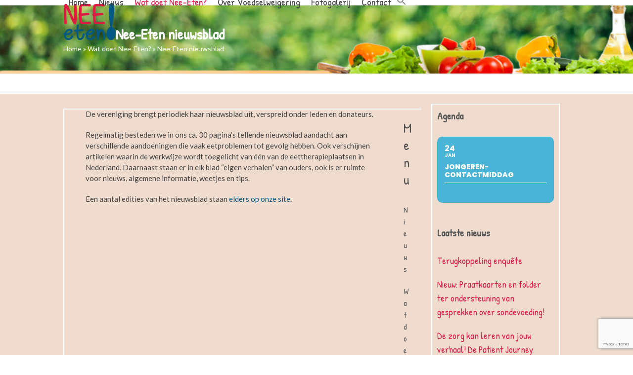

--- FILE ---
content_type: text/html; charset=UTF-8
request_url: https://nee-eten.nl/wat-doet-nee-eten/nee-eten-nieuwsblad/
body_size: 24342
content:
<!DOCTYPE html>
<html lang="nl-NL" class="wpex-classic-style">
<head>
<meta charset="UTF-8">
<script>
var gform;gform||(document.addEventListener("gform_main_scripts_loaded",function(){gform.scriptsLoaded=!0}),document.addEventListener("gform/theme/scripts_loaded",function(){gform.themeScriptsLoaded=!0}),window.addEventListener("DOMContentLoaded",function(){gform.domLoaded=!0}),gform={domLoaded:!1,scriptsLoaded:!1,themeScriptsLoaded:!1,isFormEditor:()=>"function"==typeof InitializeEditor,callIfLoaded:function(o){return!(!gform.domLoaded||!gform.scriptsLoaded||!gform.themeScriptsLoaded&&!gform.isFormEditor()||(gform.isFormEditor()&&console.warn("The use of gform.initializeOnLoaded() is deprecated in the form editor context and will be removed in Gravity Forms 3.1."),o(),0))},initializeOnLoaded:function(o){gform.callIfLoaded(o)||(document.addEventListener("gform_main_scripts_loaded",()=>{gform.scriptsLoaded=!0,gform.callIfLoaded(o)}),document.addEventListener("gform/theme/scripts_loaded",()=>{gform.themeScriptsLoaded=!0,gform.callIfLoaded(o)}),window.addEventListener("DOMContentLoaded",()=>{gform.domLoaded=!0,gform.callIfLoaded(o)}))},hooks:{action:{},filter:{}},addAction:function(o,r,e,t){gform.addHook("action",o,r,e,t)},addFilter:function(o,r,e,t){gform.addHook("filter",o,r,e,t)},doAction:function(o){gform.doHook("action",o,arguments)},applyFilters:function(o){return gform.doHook("filter",o,arguments)},removeAction:function(o,r){gform.removeHook("action",o,r)},removeFilter:function(o,r,e){gform.removeHook("filter",o,r,e)},addHook:function(o,r,e,t,n){null==gform.hooks[o][r]&&(gform.hooks[o][r]=[]);var d=gform.hooks[o][r];null==n&&(n=r+"_"+d.length),gform.hooks[o][r].push({tag:n,callable:e,priority:t=null==t?10:t})},doHook:function(r,o,e){var t;if(e=Array.prototype.slice.call(e,1),null!=gform.hooks[r][o]&&((o=gform.hooks[r][o]).sort(function(o,r){return o.priority-r.priority}),o.forEach(function(o){"function"!=typeof(t=o.callable)&&(t=window[t]),"action"==r?t.apply(null,e):e[0]=t.apply(null,e)})),"filter"==r)return e[0]},removeHook:function(o,r,t,n){var e;null!=gform.hooks[o][r]&&(e=(e=gform.hooks[o][r]).filter(function(o,r,e){return!!(null!=n&&n!=o.tag||null!=t&&t!=o.priority)}),gform.hooks[o][r]=e)}});
</script>

<link rel="profile" href="http://gmpg.org/xfn/11">
<title>Nee-Eten nieuwsblad | Nee Eten!</title><link rel="preload" data-rocket-preload as="style" href="https://fonts.googleapis.com/css?family=Noto%20Sans%3A400%2C400italic%2C700%7CPoppins%3A700%2C800%2C900&#038;subset=latin%2Clatin-ext&#038;display=swap" /><link rel="stylesheet" href="https://fonts.googleapis.com/css?family=Noto%20Sans%3A400%2C400italic%2C700%7CPoppins%3A700%2C800%2C900&#038;subset=latin%2Clatin-ext&#038;display=swap" media="print" onload="this.media='all'" /><noscript><link rel="stylesheet" href="https://fonts.googleapis.com/css?family=Noto%20Sans%3A400%2C400italic%2C700%7CPoppins%3A700%2C800%2C900&#038;subset=latin%2Clatin-ext&#038;display=swap" /></noscript><link rel="preload" data-rocket-preload as="style" href="https://fonts.googleapis.com/css2?family=Lato:ital,wght@0,100;0,200;0,300;0,400;0,500;0,600;0,700;0,800;0,900;1,100;1,200;1,300;1,400;1,500;1,600;1,700;1,800;1,900&#038;subset=latin&#038;family=Patrick+Hand:ital,wght@0,100;0,200;0,300;0,400;0,500;0,600;0,700;0,800;0,900;1,100;1,200;1,300;1,400;1,500;1,600;1,700;1,800;1,900&#038;subset=latin&#038;display=swap" /><link rel="stylesheet" href="https://fonts.googleapis.com/css2?family=Lato:ital,wght@0,100;0,200;0,300;0,400;0,500;0,600;0,700;0,800;0,900;1,100;1,200;1,300;1,400;1,500;1,600;1,700;1,800;1,900&#038;subset=latin&#038;family=Patrick+Hand:ital,wght@0,100;0,200;0,300;0,400;0,500;0,600;0,700;0,800;0,900;1,100;1,200;1,300;1,400;1,500;1,600;1,700;1,800;1,900&#038;subset=latin&#038;display=swap" media="print" onload="this.media='all'" /><noscript><link rel="stylesheet" href="https://fonts.googleapis.com/css2?family=Lato:ital,wght@0,100;0,200;0,300;0,400;0,500;0,600;0,700;0,800;0,900;1,100;1,200;1,300;1,400;1,500;1,600;1,700;1,800;1,900&#038;subset=latin&#038;family=Patrick+Hand:ital,wght@0,100;0,200;0,300;0,400;0,500;0,600;0,700;0,800;0,900;1,100;1,200;1,300;1,400;1,500;1,600;1,700;1,800;1,900&#038;subset=latin&#038;display=swap" /></noscript><link rel="preload" data-rocket-preload as="image" href="https://nee-eten.nl/wp-content/uploads/2017/07/page_title_img_01.jpg" fetchpriority="high">
<meta name='robots' content='max-image-preview:large' />
<meta name="viewport" content="width=device-width, initial-scale=1">
<link rel='dns-prefetch' href='//maps.googleapis.com' />
<link rel='dns-prefetch' href='//meet.jit.si' />
<link rel='dns-prefetch' href='//www.google.com' />
<link rel='dns-prefetch' href='//cdn.jsdelivr.net' />
<link rel='dns-prefetch' href='//fonts.googleapis.com' />
<link rel='dns-prefetch' href='//www.googletagmanager.com' />
<link href='https://fonts.gstatic.com' crossorigin rel='preconnect' />
<link rel="alternate" type="application/rss+xml" title="Nee Eten! &raquo; feed" href="https://nee-eten.nl/feed/" />
<link rel="alternate" type="application/rss+xml" title="Nee Eten! &raquo; reacties feed" href="https://nee-eten.nl/comments/feed/" />
<link rel="alternate" title="oEmbed (JSON)" type="application/json+oembed" href="https://nee-eten.nl/wp-json/oembed/1.0/embed?url=https%3A%2F%2Fnee-eten.nl%2Fwat-doet-nee-eten%2Fnee-eten-nieuwsblad%2F" />
<link rel="alternate" title="oEmbed (XML)" type="text/xml+oembed" href="https://nee-eten.nl/wp-json/oembed/1.0/embed?url=https%3A%2F%2Fnee-eten.nl%2Fwat-doet-nee-eten%2Fnee-eten-nieuwsblad%2F&#038;format=xml" />
<style id='wp-img-auto-sizes-contain-inline-css'>
img:is([sizes=auto i],[sizes^="auto," i]){contain-intrinsic-size:3000px 1500px}
/*# sourceURL=wp-img-auto-sizes-contain-inline-css */
</style>
<link data-minify="1" rel='stylesheet' id='embed-pdf-viewer-css' href='https://nee-eten.nl/wp-content/cache/min/1/wp-content/plugins/embed-pdf-viewer/css/embed-pdf-viewer.css?ver=1762501866' media='screen' />
<link data-minify="1" rel='stylesheet' id='js_composer_front-css' href='https://nee-eten.nl/wp-content/cache/min/1/wp-content/plugins/js_composer/assets/css/js_composer.min.css?ver=1762501866' media='all' />
<link rel='stylesheet' id='document-gallery-css' href='https://nee-eten.nl/wp-content/plugins/document-gallery/src/assets/css/style.min.css?ver=5.1.0' media='all' />
<link rel='stylesheet' id='ivory-search-styles-css' href='https://nee-eten.nl/wp-content/plugins/add-search-to-menu/public/css/ivory-search.min.css?ver=5.5.13' media='all' />
<link data-minify="1" rel='stylesheet' id='parent-style-css' href='https://nee-eten.nl/wp-content/cache/min/1/wp-content/themes/Total/style.css?ver=1762501866' media='all' />
<link rel='stylesheet' id='wpex-style-css' href='https://nee-eten.nl/wp-content/themes/total-child-theme/style.css?ver=6.5' media='all' />
<link rel='stylesheet' id='wpex-mobile-menu-breakpoint-max-css' href='https://nee-eten.nl/wp-content/themes/Total/assets/css/frontend/breakpoints/max.min.css?ver=6.5' media='only screen and (max-width:959px)' />
<link rel='stylesheet' id='wpex-mobile-menu-breakpoint-min-css' href='https://nee-eten.nl/wp-content/themes/Total/assets/css/frontend/breakpoints/min.min.css?ver=6.5' media='only screen and (min-width:960px)' />
<link rel='stylesheet' id='vcex-shortcodes-css' href='https://nee-eten.nl/wp-content/themes/Total/assets/css/frontend/vcex-shortcodes.min.css?ver=6.5' media='all' />

<link data-minify="1" rel='stylesheet' id='evcal_cal_default-css' href='https://nee-eten.nl/wp-content/cache/min/1/wp-content/plugins/eventON/assets/css/eventon_styles.css?ver=1762501866' media='all' />
<link data-minify="1" rel='stylesheet' id='evo_font_icons-css' href='https://nee-eten.nl/wp-content/cache/min/1/wp-content/plugins/eventON/assets/fonts/all.css?ver=1762501866' media='all' />
<link data-minify="1" rel='stylesheet' id='eventon_dynamic_styles-css' href='https://nee-eten.nl/wp-content/cache/min/1/wp-content/plugins/eventON/assets/css/eventon_dynamic_styles.css?ver=1762501866' media='all' />
<link rel='stylesheet' id='wpex-wpbakery-css' href='https://nee-eten.nl/wp-content/themes/Total/assets/css/frontend/wpbakery.min.css?ver=6.5' media='all' />
<style type="text/css">.document-icon{vertical-align:bottom}
.descriptions.document-icon-row{vertical-align:bottom}</style>
		<script type="text/javascript">
			ajaxurl = typeof(ajaxurl) !== 'string' ? 'https://nee-eten.nl/wp-admin/admin-ajax.php' : ajaxurl;
		</script>
		<script src="https://nee-eten.nl/wp-includes/js/jquery/jquery.min.js?ver=3.7.1" id="jquery-core-js"></script>
<script src="https://nee-eten.nl/wp-includes/js/jquery/jquery-migrate.min.js?ver=3.4.1" id="jquery-migrate-js"></script>
<script src="//nee-eten.nl/wp-content/plugins/revslider/sr6/assets/js/rbtools.min.js?ver=6.7.38" async id="tp-tools-js"></script>
<script src="//nee-eten.nl/wp-content/plugins/revslider/sr6/assets/js/rs6.min.js?ver=6.7.38" async id="revmin-js"></script>
<script id="wpex-core-js-extra">
var wpex_theme_params = {"selectArrowIcon":"\u003Cspan class=\"wpex-select-arrow__icon wpex-icon--sm wpex-flex wpex-icon\" aria-hidden=\"true\"\u003E\u003Csvg viewBox=\"0 0 24 24\" xmlns=\"http://www.w3.org/2000/svg\"\u003E\u003Crect fill=\"none\" height=\"24\" width=\"24\"/\u003E\u003Cg transform=\"matrix(0, -1, 1, 0, -0.115, 23.885)\"\u003E\u003Cpolygon points=\"17.77,3.77 16,2 6,12 16,22 17.77,20.23 9.54,12\"/\u003E\u003C/g\u003E\u003C/svg\u003E\u003C/span\u003E","customSelects":".widget_categories form,.widget_archive select,.vcex-form-shortcode select","scrollToHash":"1","localScrollFindLinks":"1","localScrollHighlight":"1","localScrollUpdateHash":"1","scrollToHashTimeout":"500","localScrollTargets":"li.local-scroll a, a.local-scroll, .local-scroll-link, .local-scroll-link \u003E a,.sidr-class-local-scroll-link,li.sidr-class-local-scroll \u003E span \u003E a,li.sidr-class-local-scroll \u003E a","scrollToBehavior":"smooth"};
//# sourceURL=wpex-core-js-extra
</script>
<script src="https://nee-eten.nl/wp-content/themes/Total/assets/js/frontend/core.min.js?ver=6.5" id="wpex-core-js" defer data-wp-strategy="defer"></script>
<script id="wpex-inline-js-after">
!function(){const e=document.querySelector("html"),t=()=>{const t=window.innerWidth-document.documentElement.clientWidth;t&&e.style.setProperty("--wpex-scrollbar-width",`${t}px`)};t(),window.addEventListener("resize",(()=>{t()}))}();
//# sourceURL=wpex-inline-js-after
</script>
<script id="wpex-sticky-header-js-extra">
var wpex_sticky_header_params = {"breakpoint":"960","mobileSupport":"1"};
//# sourceURL=wpex-sticky-header-js-extra
</script>
<script src="https://nee-eten.nl/wp-content/themes/Total/assets/js/frontend/sticky/header.min.js?ver=6.5" id="wpex-sticky-header-js" defer data-wp-strategy="defer"></script>
<script id="wpex-mobile-menu-sidr-js-extra">
var wpex_mobile_menu_sidr_params = {"breakpoint":"959","i18n":{"openSubmenu":"Open submenu of %s","closeSubmenu":"Close submenu of %s"},"openSubmenuIcon":"\u003Cspan class=\"wpex-open-submenu__icon wpex-transition-transform wpex-duration-300 wpex-icon\" aria-hidden=\"true\"\u003E\u003Csvg xmlns=\"http://www.w3.org/2000/svg\" viewBox=\"0 0 448 512\"\u003E\u003Cpath d=\"M201.4 342.6c12.5 12.5 32.8 12.5 45.3 0l160-160c12.5-12.5 12.5-32.8 0-45.3s-32.8-12.5-45.3 0L224 274.7 86.6 137.4c-12.5-12.5-32.8-12.5-45.3 0s-12.5 32.8 0 45.3l160 160z\"/\u003E\u003C/svg\u003E\u003C/span\u003E","source":"#mobile-menu-alternative, #mobile-menu-search","side":"right","dark_surface":"1","displace":"","aria_label":"Mobile menu","aria_label_close":"Close mobile menu","class":["wpex-mobile-menu"],"speed":"300"};
//# sourceURL=wpex-mobile-menu-sidr-js-extra
</script>
<script src="https://nee-eten.nl/wp-content/themes/Total/assets/js/frontend/mobile-menu/sidr.min.js?ver=6.5" id="wpex-mobile-menu-sidr-js" defer data-wp-strategy="defer"></script>
<script id="evo-inlinescripts-header-js-after">
jQuery(document).ready(function($){});
//# sourceURL=evo-inlinescripts-header-js-after
</script>
<script></script><link rel="https://api.w.org/" href="https://nee-eten.nl/wp-json/" /><link rel="alternate" title="JSON" type="application/json" href="https://nee-eten.nl/wp-json/wp/v2/pages/313" /><link rel="EditURI" type="application/rsd+xml" title="RSD" href="https://nee-eten.nl/xmlrpc.php?rsd" />
<meta name="generator" content="WordPress 6.9" />
<link rel='shortlink' href='https://nee-eten.nl/?p=313' />
<meta name="generator" content="Site Kit by Google 1.168.0" /><link rel="icon" href="https://nee-eten.nl/wp-content/uploads/2019/03/Favicon-nee-eten_Tekengebied-1.png" sizes="32x32"><link rel="shortcut icon" href="https://nee-eten.nl/wp-content/uploads/2019/03/Favicon-nee-eten_Tekengebied-1.png"><!-- SEO meta tags powered by SmartCrawl https://wpmudev.com/project/smartcrawl-wordpress-seo/ -->
<link rel="canonical" href="https://nee-eten.nl/wat-doet-nee-eten/nee-eten-nieuwsblad/" />
<meta name="description" content="De vereniging brengt periodiek haar nieuwsblad uit, verspreid onder leden en donateurs. Regelmatig besteden we in ons ca. 30 pagina’s tellende nieuwsblad aa ..." />
<script type="application/ld+json">{"@context":"https:\/\/schema.org","@graph":[{"@type":"Organization","@id":"https:\/\/nee-eten.nl\/#schema-publishing-organization","url":"https:\/\/nee-eten.nl","name":"Nee Eten!"},{"@type":"WebSite","@id":"https:\/\/nee-eten.nl\/#schema-website","url":"https:\/\/nee-eten.nl","name":"Nee Eten!","encoding":"UTF-8","potentialAction":{"@type":"SearchAction","target":"https:\/\/nee-eten.nl\/search\/{search_term_string}\/","query-input":"required name=search_term_string"}},{"@type":"BreadcrumbList","@id":"https:\/\/nee-eten.nl\/wat-doet-nee-eten\/nee-eten-nieuwsblad?page&pagename=wat-doet-nee-eten\/nee-eten-nieuwsblad\/#breadcrumb","itemListElement":[{"@type":"ListItem","position":1,"name":"Home","item":"https:\/\/nee-eten.nl"},{"@type":"ListItem","position":2,"name":"Wat doet Nee-Eten?","item":"https:\/\/nee-eten.nl\/wat-doet-nee-eten\/"},{"@type":"ListItem","position":3,"name":"Nee-Eten nieuwsblad"}]},{"@type":"Person","@id":"https:\/\/nee-eten.nl\/author\/stichtingmeo\/#schema-author","name":"stichtingmeo","url":"https:\/\/nee-eten.nl\/author\/stichtingmeo\/"},{"@type":"WebPage","@id":"https:\/\/nee-eten.nl\/wat-doet-nee-eten\/nee-eten-nieuwsblad\/#schema-webpage","isPartOf":{"@id":"https:\/\/nee-eten.nl\/#schema-website"},"publisher":{"@id":"https:\/\/nee-eten.nl\/#schema-publishing-organization"},"url":"https:\/\/nee-eten.nl\/wat-doet-nee-eten\/nee-eten-nieuwsblad\/"},{"@type":"Article","mainEntityOfPage":{"@id":"https:\/\/nee-eten.nl\/wat-doet-nee-eten\/nee-eten-nieuwsblad\/#schema-webpage"},"author":{"@id":"https:\/\/nee-eten.nl\/author\/stichtingmeo\/#schema-author"},"publisher":{"@id":"https:\/\/nee-eten.nl\/#schema-publishing-organization"},"dateModified":"2018-02-01T21:23:32","datePublished":"2017-06-27T08:37:24","headline":"Nee-Eten nieuwsblad | Nee Eten!","description":"De vereniging brengt periodiek haar nieuwsblad uit, verspreid onder leden en donateurs. Regelmatig besteden we in ons ca. 30 pagina\u2019s tellende nieuwsblad aa ...","name":"Nee-Eten nieuwsblad"}]}</script>
<!-- /SEO -->
<!-- Google Tag Manager -->
<script>(function(w,d,s,l,i){w[l]=w[l]||[];w[l].push({'gtm.start':
new Date().getTime(),event:'gtm.js'});var f=d.getElementsByTagName(s)[0],
j=d.createElement(s),dl=l!='dataLayer'?'&l='+l:'';j.async=true;j.src=
'https://www.googletagmanager.com/gtm.js?id='+i+dl;f.parentNode.insertBefore(j,f);
})(window,document,'script','dataLayer','GTM-T7DCQG5');</script>
<!-- End Google Tag Manager --><noscript><style>body:not(.content-full-screen) .wpex-vc-row-stretched[data-vc-full-width-init="false"]{visibility:visible;}</style></noscript><script>function setREVStartSize(e){
			//window.requestAnimationFrame(function() {
				window.RSIW = window.RSIW===undefined ? window.innerWidth : window.RSIW;
				window.RSIH = window.RSIH===undefined ? window.innerHeight : window.RSIH;
				try {
					var pw = document.getElementById(e.c).parentNode.offsetWidth,
						newh;
					pw = pw===0 || isNaN(pw) || (e.l=="fullwidth" || e.layout=="fullwidth") ? window.RSIW : pw;
					e.tabw = e.tabw===undefined ? 0 : parseInt(e.tabw);
					e.thumbw = e.thumbw===undefined ? 0 : parseInt(e.thumbw);
					e.tabh = e.tabh===undefined ? 0 : parseInt(e.tabh);
					e.thumbh = e.thumbh===undefined ? 0 : parseInt(e.thumbh);
					e.tabhide = e.tabhide===undefined ? 0 : parseInt(e.tabhide);
					e.thumbhide = e.thumbhide===undefined ? 0 : parseInt(e.thumbhide);
					e.mh = e.mh===undefined || e.mh=="" || e.mh==="auto" ? 0 : parseInt(e.mh,0);
					if(e.layout==="fullscreen" || e.l==="fullscreen")
						newh = Math.max(e.mh,window.RSIH);
					else{
						e.gw = Array.isArray(e.gw) ? e.gw : [e.gw];
						for (var i in e.rl) if (e.gw[i]===undefined || e.gw[i]===0) e.gw[i] = e.gw[i-1];
						e.gh = e.el===undefined || e.el==="" || (Array.isArray(e.el) && e.el.length==0)? e.gh : e.el;
						e.gh = Array.isArray(e.gh) ? e.gh : [e.gh];
						for (var i in e.rl) if (e.gh[i]===undefined || e.gh[i]===0) e.gh[i] = e.gh[i-1];
											
						var nl = new Array(e.rl.length),
							ix = 0,
							sl;
						e.tabw = e.tabhide>=pw ? 0 : e.tabw;
						e.thumbw = e.thumbhide>=pw ? 0 : e.thumbw;
						e.tabh = e.tabhide>=pw ? 0 : e.tabh;
						e.thumbh = e.thumbhide>=pw ? 0 : e.thumbh;
						for (var i in e.rl) nl[i] = e.rl[i]<window.RSIW ? 0 : e.rl[i];
						sl = nl[0];
						for (var i in nl) if (sl>nl[i] && nl[i]>0) { sl = nl[i]; ix=i;}
						var m = pw>(e.gw[ix]+e.tabw+e.thumbw) ? 1 : (pw-(e.tabw+e.thumbw)) / (e.gw[ix]);
						newh =  (e.gh[ix] * m) + (e.tabh + e.thumbh);
					}
					var el = document.getElementById(e.c);
					if (el!==null && el) el.style.height = newh+"px";
					el = document.getElementById(e.c+"_wrapper");
					if (el!==null && el) {
						el.style.height = newh+"px";
						el.style.display = "block";
					}
				} catch(e){
					console.log("Failure at Presize of Slider:" + e)
				}
			//});
		  };</script>
		<style id="wp-custom-css">
			.postid-6224 .ginput_complex p{width:49%;}.postid-6224 .gchoice{display:inline-flex;width:100%;}.postid-6224 h2{font-size:38px !important;color:#df1c46 !important;}.single-ajde_events .eventon_desc_in a{text-decoration:underline;}.single-ajde_events .eventon_desc_in a.button,.single-ajde_events .eventon_desc_in a{background-color:none;color:#df1c46 !important;text-decoration:underline !important;font-weight:800;}.single-ajde_events .eventon_desc_in a.button:hover,.single-ajde_events .eventon_desc_in a:hover{background-color:none;color:#015a84 !important;text-decoration:underline !important;font-weight:800;}.related-post-content.wpex-clr{padding:20px;}/* VARIABLES */:root{--col_01:#df1c46;/* rood */--col_02:#015a84;/* blauw 20% #e1eaee */--col_03:#faf3eb;/* net niet wit */--col_04:#efdcce;/* donker net niet wit */}/* MOBILE MENU */a.sidr-class-toggle-sidr-close{background:var(--col_01);}a.sidr-class-toggle-sidr-close:hover{color:#fff!important;}#sidr-main{background:var(--col_03);}.sidr a:hover,.sidr-class-dropdown-toggle:hover,.sidr-class-menu-item-has-children.active>a,.sidr-class-menu-item-has-children.active>a>.sidr-class-dropdown-toggle{color:var(--col_01);text-decoration:none;}.sidr-class-dropdown-menu ul{background:#f5f4f4;}.sidr-class-mobile-menu-searchform input{background:#fff!important;color:var(--col_01)!important;}.sidr-class-mobile-menu-searchform button{color:var(--col_01);}#mobile-menu{z-index:999999;}#mobile-menu .mobile-menu-toggle{color:#015a84 !important;}/* LAYOUT */#site-header-sticky-wrapper,#footer,#footer-bottom{margin:auto;}.vc_row{margin-left:0;margin-right:0;}/* PAGE CONTENT */#primary{padding:0 30px 30px 30px;}.related-post-thumb img{height:200px;object-fit:cover;}.related-post-content{background:var(--col_04);border:none;}.related-post-title{color:var(--col_01);}.theme-heading{color:#555;}/* Styling onderschrift voor afbeelding */.wp-caption{text-align:center;background-color:var(--col_04);padding:10px;}.wp-caption img{margin:0;padding:0;border:0 none;}.wp-caption p.wp-caption-text{font-size:14px;font-weight:bold;line-height:14px;margin:5px;}/* SIDEBAR */#sidebar{padding:20px;background:var(--col_04);}#sidebar a{font-family:'Patrick Hand',cursive;font-size:125%;}#sidebar-inner{border:2px solid white;padding:10px;}#sidebar .widget_nav_menu .current-menu-item>a{background-color:var(--col_01)!important;}#sidebar .widget_nav_menu a,#sidebar .widget_nav_menu ul>li:first-child>a,#sidebar .widget_recent_entries li:first-child,#sidebar .widget_recent_entries li{border:none;}/* FOOTER */#footer{padding-top:30px;}#footer a{font-size:16px;font-family:'Patrick Hand',cursive;}.site-footer-inner{padding:20px;border-top:2px solid white;border-left:2px solid white;border-right:2px solid white;}#footer-bottom-inner{border-left:2px solid white;border-right:2px solid white;padding:20px;}/* HIDE AUTHOR */.meta-author{display:none;}/* MEDIA RULES */@media screen and (max-width:767px){#site-header-inner{padding-top:15px;padding-bottom:15px;}#footer-bottom{padding-top:0;padding-bottom:0;}#footer-widgets.wpex-row .col{width:50%;}}.wpex-text-3xl{font-size:1.846em;font-family:'Patrick Hand';}/* --- Gravity forms --- */@media (min-width:641px){.gform_wrapper.gravity-theme .ginput_container_address span:not(.ginput_full):not(:last-of-type):not(:nth-last-of-type(2)),.gform_wrapper.gravity-theme .ginput_full:not(:last-of-type){margin-bottom:0px !important;}}		</style>
		<noscript><style> .wpb_animate_when_almost_visible { opacity: 1; }</style></noscript><style data-type="wpex-css" id="wpex-css">/*TYPOGRAPHY*/:root{--wpex-body-font-family:Lato,sans-serif;--wpex-body-font-size:15px;}.main-navigation-ul .link-inner{font-family:'Patrick Hand';font-size:20px;}.main-navigation-ul .sub-menu .link-inner{font-family:Lato,sans-serif;font-size:14px;}.wpex-mobile-menu,#sidr-main{font-family:Lato,sans-serif;}.page-header .page-header-title{font-family:'Patrick Hand';font-size:30px;}.sidebar-box .widget-title{font-family:'Patrick Hand';font-size:20px;}h1,.wpex-h1{font-family:'Patrick Hand';}h2,.wpex-h2{font-family:'Patrick Hand';font-size:18px;color:#015a84;}h3,.wpex-h3{font-family:'Patrick Hand';}h4,.wpex-h4{font-family:'Patrick Hand';}.footer-widget .widget-title{font-family:'Patrick Hand';font-weight:400;font-size:28px;}#copyright{font-family:'Patrick Hand';font-size:15px;}/*ADVANCED STYLING CSS*/#site-logo .logo-img{max-height:80px;width:auto;}.page-header.has-bg-image{background-image:url(https://nee-eten.nl/wp-content/uploads/2017/07/page_title_img_01.jpg);}/*CUSTOMIZER STYLING*/:root{--wpex-bg-color:faf3eb;--wpex-accent:#015a84;--wpex-accent-alt:#015a84;--wpex-site-header-shrink-start-height:100px;--wpex-site-header-shrink-end-height:60px;--wpex-vc-column-inner-margin-bottom:40px;}.site-boxed{--wpex-bg-color:faf3eb;}.page-header.wpex-supports-mods{padding-block-start:40px;padding-block-end:40px;background-color:#df1c46;}.page-header.wpex-supports-mods .page-header-title{color:#ffffff;}.site-breadcrumbs{color:#ffffff;}.site-breadcrumbs .sep{color:#ffffff;}.site-breadcrumbs a{color:#ffffff;}.site-breadcrumbs a:hover{color:#ffffff;}#site-scroll-top:hover{background-color:#015a84;color:#ffffff;}:root,.site-boxed.wpex-responsive #wrap{--wpex-container-width:80%;}.header-padding{padding-block-start:5px;padding-block-end:5px;}#site-header{--wpex-site-header-bg-color:#ffffff;}#site-navigation-wrap{--wpex-hover-main-nav-link-color:#df1c46;--wpex-active-main-nav-link-color:#df1c46;--wpex-hover-dropmenu-link-color:#df1c46;--wpex-active-dropmenu-link-color:#df1c46;--wpex-active-hover-dropmenu-link-color:#df1c46;}#mobile-menu,#mobile-icons-menu{--wpex-link-color:#ffffff;--wpex-hover-link-color:#ffffff;--wpex-hover-link-color:#ffffff;}#sidebar{--wpex-link-color:#df1c46;--wpex-hover-link-color:#df1c46;--wpex-widget-link-color:#df1c46;}#sidebar .widget-title{color:#555555;}#footer{--wpex-surface-1:#efdcce;background-color:#efdcce;--wpex-link-color:#555555;--wpex-hover-link-color:#555555;--wpex-hover-link-color:#df1c46;}.footer-widget .widget-title{color:#555555;}#footer-bottom{background-color:#efdcce;color:#555555;--wpex-text-2:#555555;--wpex-text-3:#555555;--wpex-text-4:#555555;--wpex-link-color:#555555;--wpex-hover-link-color:#555555;--wpex-hover-link-color:#df1c46;}@media only screen and (min-width:960px){#site-logo .logo-img{max-width:150px;}}@media only screen and (max-width:767px){#site-logo .logo-img{max-width:75px;}}</style><noscript><style id="rocket-lazyload-nojs-css">.rll-youtube-player, [data-lazy-src]{display:none !important;}</style></noscript><link data-minify="1" rel='stylesheet' id='gform_basic-css' href='https://nee-eten.nl/wp-content/cache/min/1/wp-content/plugins/gravityforms/assets/css/dist/basic.min.css?ver=1762501866' media='all' />
<link rel='stylesheet' id='gform_theme_components-css' href='https://nee-eten.nl/wp-content/plugins/gravityforms/assets/css/dist/theme-components.min.css?ver=2.9.24' media='all' />
<link rel='stylesheet' id='gform_theme-css' href='https://nee-eten.nl/wp-content/plugins/gravityforms/assets/css/dist/theme.min.css?ver=2.9.24' media='all' />


<link data-minify="1" rel='stylesheet' id='rs-plugin-settings-css' href='https://nee-eten.nl/wp-content/cache/min/1/wp-content/plugins/revslider/sr6/assets/css/rs6.css?ver=1762501866' media='all' />
<style id='rs-plugin-settings-inline-css'>
#rs-demo-id {}
/*# sourceURL=rs-plugin-settings-inline-css */
</style>
</head>

<body class="wp-singular page-template-default page page-id-313 page-child parent-pageid-54 wp-custom-logo wp-embed-responsive wp-theme-Total wp-child-theme-total-child-theme Total wpex-theme wpex-responsive full-width-main-layout has-composer wpex-live-site site-full-width content-right-sidebar has-sidebar hasnt-overlay-header wpex-has-fixed-footer has-mobile-menu wpex-mobile-toggle-menu-icon_buttons wpex-no-js wpb-js-composer js-comp-ver-8.7.2 vc_responsive">

	
<a href="#content" class="skip-to-content">Skip to content</a>
<!-- Google Tag Manager (noscript) -->
<noscript><iframe src="https://www.googletagmanager.com/ns.html?id=GTM-T7DCQG5"
height="0" width="0" style="display:none;visibility:hidden"></iframe></noscript>
<!-- End Google Tag Manager (noscript) -->
	
	<span data-ls_id="#site_top" tabindex="-1"></span>
	<div id="outer-wrap" class="wpex-overflow-clip">
		
		
		
		<div id="wrap" class="wpex-clr">

			<div id="site-header-sticky-wrapper" class="wpex-sticky-header-holder not-sticky wpex-print-hidden">	<header id="site-header" class="header-one wpex-z-sticky wpex-dropdown-style-minimal-sq wpex-dropdowns-shadow-one fixed-scroll has-sticky-dropshadow custom-bg dyn-styles wpex-print-hidden wpex-relative wpex-clr">
				<div id="site-header-inner" class="header-one-inner header-padding container wpex-relative wpex-h-100 wpex-py-30 wpex-clr">
<div id="site-logo" class="site-branding header-one-logo logo-padding wpex-flex wpex-items-center wpex-float-left wpex-h-100">
	<div id="site-logo-inner" ><a id="site-logo-link" href="https://nee-eten.nl/" rel="home" class="main-logo"><img src="https://nee-eten.nl/wp-content/uploads/2017/06/logonew-e1555180781908.png" alt="Nee Eten!" class="logo-img wpex-h-auto wpex-max-w-100 wpex-align-middle" width="198" height="80" data-no-retina data-skip-lazy fetchpriority="high"></a></div>

</div>

<div id="site-navigation-wrap" class="navbar-style-one navbar-fixed-height navbar-allows-inner-bg navbar-fixed-line-height wpex-stretch-megamenus hide-at-mm-breakpoint wpex-clr wpex-print-hidden">
	<nav id="site-navigation" class="navigation main-navigation main-navigation-one wpex-clr" aria-label="Main menu"><ul id="menu-hoofdmenu" class="main-navigation-ul dropdown-menu wpex-dropdown-menu wpex-dropdown-menu--onhover"><li id="menu-item-677" class="menu-item menu-item-type-custom menu-item-object-custom menu-item-home menu-item-677"><a href="https://nee-eten.nl"><span class="link-inner">Home</span></a></li>
<li id="menu-item-729" class="menu-item menu-item-type-post_type menu-item-object-page menu-item-729"><a href="https://nee-eten.nl/nieuws/"><span class="link-inner">Nieuws</span></a></li>
<li id="menu-item-678" class="menu-item menu-item-type-post_type menu-item-object-page current-page-ancestor current-menu-ancestor current-menu-parent current-page-parent current_page_parent current_page_ancestor menu-item-has-children menu-item-678 dropdown"><a href="https://nee-eten.nl/wat-doet-nee-eten/"><span class="link-inner">Wat doet Nee-Eten?</span></a>
<ul class="sub-menu">
	<li id="menu-item-685" class="menu-item menu-item-type-post_type menu-item-object-page menu-item-685"><a href="https://nee-eten.nl/wat-doet-nee-eten/informatievideo/"><span class="link-inner">Informatievideo</span></a></li>
	<li id="menu-item-686" class="menu-item menu-item-type-post_type menu-item-object-page current-menu-item page_item page-item-313 current_page_item menu-item-686"><a href="https://nee-eten.nl/wat-doet-nee-eten/nee-eten-nieuwsblad/" aria-current="page"><span class="link-inner">Nee-Eten nieuwsblad</span></a></li>
	<li id="menu-item-689" class="menu-item menu-item-type-post_type menu-item-object-page menu-item-689"><a href="https://nee-eten.nl/wat-doet-nee-eten/lotgenotencontact/"><span class="link-inner">Lotgenotencontact</span></a></li>
	<li id="menu-item-5695" class="menu-item menu-item-type-post_type menu-item-object-page menu-item-5695"><a href="https://nee-eten.nl/wat-doet-nee-eten/multidisciplinaire-adviesraad/"><span class="link-inner">Multidisciplinaire Adviesraad</span></a></li>
	<li id="menu-item-687" class="menu-item menu-item-type-post_type menu-item-object-page menu-item-687"><a href="https://nee-eten.nl/wat-doet-nee-eten/contactdagen/"><span class="link-inner">Contactdagen</span></a></li>
	<li id="menu-item-688" class="menu-item menu-item-type-post_type menu-item-object-page menu-item-688"><a href="https://nee-eten.nl/wat-doet-nee-eten/familiedagen/"><span class="link-inner">Familiedagen</span></a></li>
	<li id="menu-item-690" class="menu-item menu-item-type-post_type menu-item-object-page menu-item-690"><a href="https://nee-eten.nl/wat-doet-nee-eten/symposia/"><span class="link-inner">Symposia</span></a></li>
	<li id="menu-item-691" class="menu-item menu-item-type-post_type menu-item-object-page menu-item-691"><a href="https://nee-eten.nl/wat-doet-nee-eten/over-de-vereniging/"><span class="link-inner">Over de vereniging</span></a></li>
	<li id="menu-item-775" class="menu-item menu-item-type-post_type menu-item-object-page menu-item-775"><a href="https://nee-eten.nl/wat-doet-nee-eten/lid-worden/"><span class="link-inner">Lid worden</span></a></li>
	<li id="menu-item-5885" class="menu-item menu-item-type-post_type menu-item-object-page menu-item-5885"><a href="https://nee-eten.nl/wat-doet-nee-eten/donateur-worden/"><span class="link-inner">Donateur worden</span></a></li>
</ul>
</li>
<li id="menu-item-679" class="menu-item menu-item-type-post_type menu-item-object-page menu-item-has-children menu-item-679 dropdown"><a href="https://nee-eten.nl/over-voedselweigering/"><span class="link-inner">Over Voedselweigering</span></a>
<ul class="sub-menu">
	<li id="menu-item-1865" class="menu-item menu-item-type-post_type menu-item-object-page menu-item-1865"><a href="https://nee-eten.nl/praatplaat/"><span class="link-inner">Praatplaat Nee-Eten!</span></a></li>
	<li id="menu-item-692" class="menu-item menu-item-type-post_type menu-item-object-page menu-item-has-children menu-item-692 dropdown"><a href="https://nee-eten.nl/over-voedselweigering/ervaringen-van-ouders/"><span class="link-inner">Ervaringen van ouders <span class="nav-arrow second-level"><span class="nav-arrow__icon wpex-icon wpex-icon--xs wpex-icon--bidi" aria-hidden="true"><svg xmlns="http://www.w3.org/2000/svg" viewBox="0 0 320 512"><path d="M278.6 233.4c12.5 12.5 12.5 32.8 0 45.3l-160 160c-12.5 12.5-32.8 12.5-45.3 0s-12.5-32.8 0-45.3L210.7 256 73.4 118.6c-12.5-12.5-12.5-32.8 0-45.3s32.8-12.5 45.3 0l160 160z"/></svg></span></span></span></a>
	<ul class="sub-menu">
		<li id="menu-item-777" class="menu-item menu-item-type-post_type menu-item-object-page menu-item-777"><a href="https://nee-eten.nl/over-voedselweigering/ervaringen-van-ouders/aniek/"><span class="link-inner">Aniek</span></a></li>
		<li id="menu-item-778" class="menu-item menu-item-type-post_type menu-item-object-page menu-item-778"><a href="https://nee-eten.nl/over-voedselweigering/ervaringen-van-ouders/ilse/"><span class="link-inner">Ilse</span></a></li>
		<li id="menu-item-779" class="menu-item menu-item-type-post_type menu-item-object-page menu-item-779"><a href="https://nee-eten.nl/over-voedselweigering/ervaringen-van-ouders/jolien/"><span class="link-inner">Jolien</span></a></li>
		<li id="menu-item-780" class="menu-item menu-item-type-post_type menu-item-object-page menu-item-780"><a href="https://nee-eten.nl/over-voedselweigering/ervaringen-van-ouders/joost/"><span class="link-inner">Joost</span></a></li>
		<li id="menu-item-781" class="menu-item menu-item-type-post_type menu-item-object-page menu-item-781"><a href="https://nee-eten.nl/over-voedselweigering/ervaringen-van-ouders/jorrit/"><span class="link-inner">Jorrit</span></a></li>
		<li id="menu-item-6288" class="menu-item menu-item-type-post_type menu-item-object-page menu-item-6288"><a href="https://nee-eten.nl/over-voedselweigering/ervaringen-van-ouders/merel/"><span class="link-inner">Merel</span></a></li>
		<li id="menu-item-782" class="menu-item menu-item-type-post_type menu-item-object-page menu-item-782"><a href="https://nee-eten.nl/over-voedselweigering/ervaringen-van-ouders/sara/"><span class="link-inner">Sara</span></a></li>
		<li id="menu-item-783" class="menu-item menu-item-type-post_type menu-item-object-page menu-item-783"><a href="https://nee-eten.nl/over-voedselweigering/ervaringen-van-ouders/tobias/"><span class="link-inner">Tobias</span></a></li>
	</ul>
</li>
	<li id="menu-item-693" class="menu-item menu-item-type-post_type menu-item-object-page menu-item-693"><a href="https://nee-eten.nl/over-voedselweigering/informatiebrochures/"><span class="link-inner">Informatiebrochures</span></a></li>
	<li id="menu-item-694" class="menu-item menu-item-type-post_type menu-item-object-page menu-item-694"><a href="https://nee-eten.nl/over-voedselweigering/edities-nieuwsblad/"><span class="link-inner">Edities nieuwsblad</span></a></li>
	<li id="menu-item-695" class="menu-item menu-item-type-post_type menu-item-object-page menu-item-695"><a href="https://nee-eten.nl/over-voedselweigering/eetteams/"><span class="link-inner">Eetteams</span></a></li>
	<li id="menu-item-1745" class="menu-item menu-item-type-post_type menu-item-object-page menu-item-1745"><a href="https://nee-eten.nl/over-voedselweigering/blogs/"><span class="link-inner">Blogs van ouders</span></a></li>
	<li id="menu-item-696" class="menu-item menu-item-type-post_type menu-item-object-page menu-item-696"><a href="https://nee-eten.nl/over-voedselweigering/verwijzingen/"><span class="link-inner">Verwijzingen</span></a></li>
</ul>
</li>
<li id="menu-item-680" class="menu-item menu-item-type-post_type menu-item-object-page menu-item-has-children menu-item-680 dropdown"><a href="https://nee-eten.nl/fotogalerij/"><span class="link-inner">Fotogalerij</span></a>
<ul class="sub-menu">
	<li id="menu-item-704" class="menu-item menu-item-type-post_type menu-item-object-page menu-item-704"><a href="https://nee-eten.nl/fotogalerij/symposia/"><span class="link-inner">Symposia</span></a></li>
	<li id="menu-item-701" class="menu-item menu-item-type-post_type menu-item-object-page menu-item-701"><a href="https://nee-eten.nl/fotogalerij/contactdagen/"><span class="link-inner">Contactdagen</span></a></li>
	<li id="menu-item-702" class="menu-item menu-item-type-post_type menu-item-object-page menu-item-702"><a href="https://nee-eten.nl/fotogalerij/familiedagen/"><span class="link-inner">Familiedagen</span></a></li>
	<li id="menu-item-703" class="menu-item menu-item-type-post_type menu-item-object-page menu-item-703"><a href="https://nee-eten.nl/fotogalerij/vrijwilligersdagen/"><span class="link-inner">Vrijwilligersdagen</span></a></li>
</ul>
</li>
<li id="menu-item-682" class="menu-item menu-item-type-post_type menu-item-object-page menu-item-682"><a href="https://nee-eten.nl/contact/"><span class="link-inner">Contact</span></a></li>
<li class=" astm-search-menu is-menu is-dropdown menu-item"><a href="#" role="button" aria-label="Link naar zoek pictogram"><svg width="20" height="20" class="search-icon" role="img" viewBox="2 9 20 5" focusable="false" aria-label="Zoeken">
						<path class="search-icon-path" d="M15.5 14h-.79l-.28-.27C15.41 12.59 16 11.11 16 9.5 16 5.91 13.09 3 9.5 3S3 5.91 3 9.5 5.91 16 9.5 16c1.61 0 3.09-.59 4.23-1.57l.27.28v.79l5 4.99L20.49 19l-4.99-5zm-6 0C7.01 14 5 11.99 5 9.5S7.01 5 9.5 5 14 7.01 14 9.5 11.99 14 9.5 14z"></path></svg></a><form  class="is-search-form is-form-style is-form-style-3 is-form-id-0 " action="https://nee-eten.nl/" method="get" role="search" ><label for="is-search-input-0"><span class="is-screen-reader-text">Zoek naar:</span><input  type="search" id="is-search-input-0" name="s" value="" class="is-search-input" placeholder="Hier zoeken..." autocomplete=off /></label><button type="submit" class="is-search-submit"><span class="is-screen-reader-text">Zoekknop</span><span class="is-search-icon"><svg focusable="false" aria-label="Zoeken" xmlns="http://www.w3.org/2000/svg" viewBox="0 0 24 24" width="24px"><path d="M15.5 14h-.79l-.28-.27C15.41 12.59 16 11.11 16 9.5 16 5.91 13.09 3 9.5 3S3 5.91 3 9.5 5.91 16 9.5 16c1.61 0 3.09-.59 4.23-1.57l.27.28v.79l5 4.99L20.49 19l-4.99-5zm-6 0C7.01 14 5 11.99 5 9.5S7.01 5 9.5 5 14 7.01 14 9.5 11.99 14 9.5 14z"></path></svg></span></button></form><div class="search-close"></div></li></ul></nav>
</div>


<div id="mobile-menu" class="wpex-mobile-menu-toggle show-at-mm-breakpoint wpex-flex wpex-items-center wpex-absolute wpex-top-50 -wpex-translate-y-50 wpex-right-0">
	<div class="wpex-inline-flex wpex-items-center"><div class="wpex-mobile-menu-toggle-extra-icons"><li class=" astm-search-menu is-menu is-dropdown menu-item"><a href="#" role="button" aria-label="Link naar zoek pictogram"><svg width="20" height="20" class="search-icon" role="img" viewBox="2 9 20 5" focusable="false" aria-label="Zoeken">
						<path class="search-icon-path" d="M15.5 14h-.79l-.28-.27C15.41 12.59 16 11.11 16 9.5 16 5.91 13.09 3 9.5 3S3 5.91 3 9.5 5.91 16 9.5 16c1.61 0 3.09-.59 4.23-1.57l.27.28v.79l5 4.99L20.49 19l-4.99-5zm-6 0C7.01 14 5 11.99 5 9.5S7.01 5 9.5 5 14 7.01 14 9.5 11.99 14 9.5 14z"></path></svg></a><form  class="is-search-form is-form-style is-form-style-3 is-form-id-0 " action="https://nee-eten.nl/" method="get" role="search" ><label for="is-search-input-0"><span class="is-screen-reader-text">Zoek naar:</span><input  type="search" id="is-search-input-0" name="s" value="" class="is-search-input" placeholder="Hier zoeken..." autocomplete=off /></label><button type="submit" class="is-search-submit"><span class="is-screen-reader-text">Zoekknop</span><span class="is-search-icon"><svg focusable="false" aria-label="Zoeken" xmlns="http://www.w3.org/2000/svg" viewBox="0 0 24 24" width="24px"><path d="M15.5 14h-.79l-.28-.27C15.41 12.59 16 11.11 16 9.5 16 5.91 13.09 3 9.5 3S3 5.91 3 9.5 5.91 16 9.5 16c1.61 0 3.09-.59 4.23-1.57l.27.28v.79l5 4.99L20.49 19l-4.99-5zm-6 0C7.01 14 5 11.99 5 9.5S7.01 5 9.5 5 14 7.01 14 9.5 11.99 14 9.5 14z"></path></svg></span></button></form><div class="search-close"></div></li></div><a href="#" class="mobile-menu-toggle" role="button" aria-expanded="false"><span class="mobile-menu-toggle__icon wpex-flex"><span class="wpex-hamburger-icon wpex-hamburger-icon--inactive wpex-hamburger-icon--animate" aria-hidden="true"><span></span></span></span><span class="screen-reader-text" data-open-text>Open mobile menu</span><span class="screen-reader-text" data-open-text>Close mobile menu</span></a></div>
</div>

</div>
			</header>
</div>
			
			<main id="main" class="site-main wpex-clr">

				
<header class="page-header default-page-header has-bg-image bg-cover wpex-bg-cover wpex-bg-center wpex-bg-no-repeat wpex-relative wpex-mb-40 wpex-surface-2 wpex-py-20 wpex-border-t wpex-border-b wpex-border-solid wpex-border-surface-3 wpex-text-2 wpex-supports-mods">

	
	<div class="page-header-inner container">
<div class="page-header-content">

<h1 class="page-header-title wpex-block wpex-m-0 wpex-text-2xl">

	<span>Nee-Eten nieuwsblad</span>

</h1>

<nav class="site-breadcrumbs position-page_header_content wpex-text-4 wpex-text-sm" aria-label="You are here:"><span class="breadcrumb-trail"><span class="trail-begin"><a href="https://nee-eten.nl/" rel="home"><span>Home</span></a></span><span class="sep sep-1"> &raquo </span><span  class="trail-parent"><a href="https://nee-eten.nl/wat-doet-nee-eten/"><span>Wat doet Nee-Eten?</span></a></span><span class="sep sep-2"> &raquo </span><span class="trail-end">Nee-Eten nieuwsblad</span></span></nav></div></div>

	
</header>


<div id="content-wrap"  class="container wpex-clr">

	
	<div id="primary" class="content-area wpex-clr">

		
		<div id="content" class="site-content wpex-clr">

			
			
<article id="single-blocks" class="single-page-article wpex-clr">
<div class="single-page-content single-content entry wpex-clr"><div class="wpb-content-wrapper"><div class="vc_row wpb_row vc_row-fluid wpex-relative"><div class="wpb_column vc_column_container vc_col-sm-12"><div class="vc_column-inner"><div class="wpb_wrapper"><div class="vcex-spacing wpex-w-100 wpex-clear"></div>
	<div class="wpb_text_column wpb_content_element" >
		<div class="wpb_wrapper">
			<p>De vereniging brengt periodiek haar nieuwsblad uit, verspreid onder leden en donateurs.</p>
<p>Regelmatig besteden we in ons ca. 30 pagina’s tellende nieuwsblad aandacht aan verschillende aandoeningen die vaak eetproblemen tot gevolg hebben. Ook verschijnen artikelen waarin de werkwijze wordt toegelicht van één van de eettherapieplaatsen in Nederland. Daarnaast staan er in elk blad “eigen verhalen” van ouders, ook is er ruimte voor nieuws, algemene informatie, weetjes en tips.</p>
<p>Een aantal edities van het nieuwsblad staan <a href="/over-voedselweigering/edities-nieuwsblad/">elders op onze site</a>.</p>

		</div>
	</div>
</div></div></div></div>
</div></div>

</article>

			
		</div>

		
	</div>

	
<aside id="sidebar" class="sidebar-primary sidebar-container wpex-print-hidden">

	
	<div id="sidebar-inner" class="sidebar-container-inner wpex-mb-40"><div id="evcalwidget_sc-5" class="sidebar-box widget EvcalWidget_SC wpex-mb-30 wpex-clr"><div class='widget-title wpex-heading wpex-text-md wpex-mb-20'>Agenda</div><div id='evcal_widget' class='evo_widget'><!-- EventON Calendar --><div id='evcal_calendar_367' class='list_cal ajde_evcal_calendar sev cev color esty_2 ul etttc_custom ' data-cal=''><div id='evcal_head' class='calendar_header ' ><div class='evo_cal_above evodfx evofx_dr_r marb5 evofx_ww'><button class='cal_head_btn evo-gototoday-btn' style='' data-mo='12' data-yr='2025' data-dy='' aria-label='Go to today'>Ga naar vandaag</button></div><div class='evo_cal_above_content'></div><div class='evo_header_title '></div></div><div id='eventon_loadbar_section'><div id='eventon_loadbar'></div></div><!-- Events List --><div class='evo_events_list_box'><div id='evcal_list' class='eventon_events_list '><div id="event_6224_0" class="eventon_list_event evo_eventtop scheduled  event clrW event_6224_0" data-event_id="6224" data-ri="0r" data-time="1769263200-1769270400" data-colr="#4bb5d8" itemscope itemtype='http://schema.org/Event'><div class="evo_event_schema" style="display:none" ><a itemprop='url'  href='https://nee-eten.nl/events/jongeren-contactmiddag/'></a><meta itemprop='image'  /><meta itemprop='startDate' content="2026-1-24T14:00+1:00" /><meta itemprop='endDate' content="2026-1-24T16:00+1:00" /><meta itemprop='eventStatus' content="https://schema.org/EventScheduled" /><meta itemprop='eventAttendanceMode'   itemscope itemtype="https://schema.org/OfflineEventAttendanceMode"/><script type="application/ld+json">{"@context": "http://schema.org","@type": "Event",
				"@id": "event_6224_0",
				"eventAttendanceMode":"https://schema.org/OfflineEventAttendanceMode",
				"eventStatus":"https://schema.org/EventScheduled",
				"name": "Jongeren-contactmiddag",
				"url": "https://nee-eten.nl/events/jongeren-contactmiddag/",
				"startDate": "2026-1-24T14:00+1:00",
				"endDate": "2026-1-24T16:00+1:00",
				"image":"", 
				"description":"<p><strong>Ontmoetmiddag voor jongeren met eetproblemen (en hun ouders)</strong></p> <p>Heb jij eetproblemen zoals ARFID, PFD of eet je (nog) via een sonde? Dan weet je vast hoe lastig het kan zijn om je plek te vinden. Je bent misschien te oud voor kinderbijeenkomsten, maar ook nog te jong om alles alleen te moeten doen. Daarom organiseren wij vanuit Nee-eten! een ontmoetmiddag speciaal voor jongeren zoals jij.</p> <p><strong>Datum:</strong> Zaterdag 24 januari<br /> <strong>Tijd:</strong> 14.00 – 16.00 uur<br /> <strong>Locatie:</strong> <a href='https://dekleineweide.com/' target='_blank' rel='noopener'>De Kleine Weide, Renswoude</a></p> <p><strong>Tijdens deze middag kun je:</strong></p> <ul> <li>Ontspannen kennismaken met anderen die hetzelfde meemaken</li> <li>Ervaren hoe fijn het is om niet de enige te zijn</li> <li>Gewoon even praten, lachen of luisteren alles mag, niets moet</li> </ul> <p>We sluiten af met een kleine wandeling langs de dieren van de boerderij: alpaca’s, ezels, schapen en konijnen.</p> <p><strong>Voor ouders/verzorgers:</strong><br /> Tegelijk is er in een aparte ruimte een gesprek voor ouders van jongeren met eetproblemen. Een moment om ervaringen te delen en elkaar te steunen.</p> <p>Wil je meedoen, meld je aan via onderstaand formulier.</p> <h2>Aanmelden</h2> <script> var gform;gform||(document.addEventListener('gform_main_scripts_loaded',function(){gform.scriptsLoaded=!0}),document.addEventListener('gform/theme/scripts_loaded',function(){gform.themeScriptsLoaded=!0}),window.addEventListener('DOMContentLoaded',function(){gform.domLoaded=!0}),gform={domLoaded:!1,scriptsLoaded:!1,themeScriptsLoaded:!1,isFormEditor:()=>'function'==typeof InitializeEditor,callIfLoaded:function(o){return!(!gform.domLoaded||!gform.scriptsLoaded||!gform.themeScriptsLoaded&&!gform.isFormEditor()||(gform.isFormEditor()&&console.warn('The use of gform.initializeOnLoaded() is deprecated in the form editor context and will be removed in Gravity Forms 3.1.'),o(),0))},initializeOnLoaded:function(o){gform.callIfLoaded(o)||(document.addEventListener('gform_main_scripts_loaded',()=>{gform.scriptsLoaded=!0,gform.callIfLoaded(o)}),document.addEventListener('gform/theme/scripts_loaded',()=>{gform.themeScriptsLoaded=!0,gform.callIfLoaded(o)}),window.addEventListener('DOMContentLoaded',()=>{gform.domLoaded=!0,gform.callIfLoaded(o)}))},hooks:{action:{},filter:{}},addAction:function(o,r,e,t){gform.addHook('action',o,r,e,t)},addFilter:function(o,r,e,t){gform.addHook('filter',o,r,e,t)},doAction:function(o){gform.doHook('action',o,arguments)},applyFilters:function(o){return gform.doHook('filter',o,arguments)},removeAction:function(o,r){gform.removeHook('action',o,r)},removeFilter:function(o,r,e){gform.removeHook('filter',o,r,e)},addHook:function(o,r,e,t,n){null==gform.hooks[o][r]&&(gform.hooks[o][r]=[]);var d=gform.hooks[o][r];null==n&&(n=r+'_'+d.length),gform.hooks[o][r].push({tag:n,callable:e,priority:t=null==t?10:t})},doHook:function(r,o,e){var t;if(e=Array.prototype.slice.call(e,1),null!=gform.hooks[r][o]&&((o=gform.hooks[r][o]).sort(function(o,r){return o.priority-r.priority}),o.forEach(function(o){'function'!=typeof(t=o.callable)&&(t=window[t]),'action'==r?t.apply(null,e):e[0]=t.apply(null,e)})),'filter'==r)return e[0]},removeHook:function(o,r,t,n){var e;null!=gform.hooks[o][r]&&(e=(e=gform.hooks[o][r]).filter(function(o,r,e){return!!(null!=n&&n!=o.tag||null!=t&&t!=o.priority)}),gform.hooks[o][r]=e)}}); </script>                  <div class='gf_browser_chrome gform_wrapper gravity-theme gform-theme--no-framework' data-form-theme='gravity-theme' data-form-index='0' id='gform_wrapper_14' style='display:none'><form method='post' enctype='multipart/form-data'  id='gform_14'  action='/wat-doet-nee-eten/nee-eten-nieuwsblad/' data-formid='14' novalidate><div class='gf_invisible ginput_recaptchav3' data-sitekey='6LdhbbwUAAAAAB34Wyc3b73r3bYt7fTI87vxzkqu' data-tabindex='0'><input id='input_59df92329d286a5eea14c73eef94a162' class='gfield_recaptcha_response' type='hidden' name='input_59df92329d286a5eea14c73eef94a162' value=''/></div>                         <div class='gform-body gform_body'><div id='gform_fields_14' class='gform_fields top_label form_sublabel_below description_below validation_below'><div id='field_14_32' class='gfield gfield--type-honeypot gform_validation_container field_sublabel_below gfield--has-description field_description_below field_validation_below gfield_visibility_visible'  ><label class='gfield_label gform-field-label' for='input_14_32'>Instagram</label><div class='ginput_container'><input name='input_32' id='input_14_32' type='text' value='' autocomplete='new-password'/></div><div class='gfield_description' id='gfield_description_14_32'>Dit veld is bedoeld voor validatiedoeleinden en moet niet worden gewijzigd.</div></div><div id='field_14_6' class='gfield gfield--type-section gfield--input-type-section gsection field_sublabel_below gfield--no-description field_description_below field_validation_below gfield_visibility_visible'  ><h3 class='gsection_title'>Gegevens jongere</h3></div><fieldset id='field_14_1' class='gfield gfield--type-name gfield--input-type-name gfield_contains_required field_sublabel_above gfield--has-description field_description_above field_validation_below gfield_visibility_visible'  ><legend class='gfield_label gform-field-label gfield_label_before_complex' >Naam<span class='gfield_required'><span class='gfield_required gfield_required_text'>(Vereist)</span></span></legend><div class='gfield_description' id='gfield_description_14_1'>Vul hier de voor- en achternaam van de jongere in die komt deelnemen.</div><div class='ginput_complex ginput_container ginput_container--name no_prefix has_first_name no_middle_name has_last_name no_suffix gf_name_has_2 ginput_container_name gform-grid-row' id='input_14_1'>                                                          <span id='input_14_1_3_container' class='name_first gform-grid-col gform-grid-col--size-auto' >                                                     <label for='input_14_1_3' class='gform-field-label gform-field-label--type-sub '>Voornaam</label>                                                     <input type='text' name='input_1.3' id='input_14_1_3' value=''   aria-required='true'     />                                                 </span>                                                          <span id='input_14_1_6_container' class='name_last gform-grid-col gform-grid-col--size-auto' >                                                             <label for='input_14_1_6' class='gform-field-label gform-field-label--type-sub '>Achternaam</label>                                                             <input type='text' name='input_1.6' id='input_14_1_6' value=''   aria-required='true'     />                                                         </span>                                                      </div></fieldset><div id='field_14_3' class='gfield gfield--type-date gfield--input-type-date gfield--input-type-datepicker gfield--datepicker-no-icon gfield--width-half gfield_contains_required field_sublabel_below gfield--has-description field_description_above field_validation_below gfield_visibility_visible'  ><label class='gfield_label gform-field-label' for='input_14_3'>Geboortedatum<span class='gfield_required'><span class='gfield_required gfield_required_text'>(Vereist)</span></span></label><div class='gfield_description' id='gfield_description_14_3'>Vul de geboortedatum van de jongere in.</div><div class='ginput_container ginput_container_date'>                             <input name='input_3' id='input_14_3' type='text' value='' class='datepicker gform-datepicker dmy_dash datepicker_no_icon gdatepicker-no-icon'   placeholder='dd-mm-yyyy' aria-describedby='input_14_3_date_format gfield_description_14_3' aria-invalid='false' aria-required='true'/>                             <span id='input_14_3_date_format' class='screen-reader-text'>DD dash MM dash JJJJ</span>                         </div>                         <input type='hidden' id='gforms_calendar_icon_input_14_3' class='gform_hidden' value='https://nee-eten.nl/wp-content/plugins/gravityforms/images/datepicker/datepicker.svg'/></div><div id='field_14_4' class='gfield gfield--type-text gfield--input-type-text gfield--width-half gfield_contains_required field_sublabel_below gfield--has-description field_description_above field_validation_below gfield_visibility_visible'  ><label class='gfield_label gform-field-label' for='input_14_4'>Woonplaats<span class='gfield_required'><span class='gfield_required gfield_required_text'>(Vereist)</span></span></label><div class='gfield_description' id='gfield_description_14_4'>Waar woont de jongere?</div><div class='ginput_container ginput_container_text'><input name='input_4' id='input_14_4' type='text' value='' class='large'  aria-describedby='gfield_description_14_4'   aria-required='true' aria-invalid='false'   /></div></div><div id='field_14_7' class='gfield gfield--type-section gfield--input-type-section gsection field_sublabel_below gfield--no-description field_description_below field_validation_below gfield_visibility_visible'  ><h3 class='gsection_title'>Extra personen toevoegen</h3></div><fieldset id='field_14_5' class='gfield gfield--type-radio gfield--type-choice gfield--input-type-radio gfield--width-full field_sublabel_below gfield--no-description field_description_above field_validation_below gfield_visibility_visible'  ><legend class='gfield_label gform-field-label' >Komt er nog iemand mee (bijvoorbeeld een extra jongere of ouder/verzorger)?</legend><div class='ginput_container ginput_container_radio'><div class='gfield_radio' id='input_14_5'> 			<div class='gchoice gchoice_14_5_0'> 					<input class='gfield-choice-input' name='input_5' type='radio' value='Ja'  id='choice_14_5_0' onchange='gformToggleRadioOther( this )'    /> 					<label for='choice_14_5_0' id='label_14_5_0' class='gform-field-label gform-field-label--type-inline'>Ja</label> 			</div> 			<div class='gchoice gchoice_14_5_1'> 					<input class='gfield-choice-input' name='input_5' type='radio' value='Nee' checked='checked' id='choice_14_5_1' onchange='gformToggleRadioOther( this )'    /> 					<label for='choice_14_5_1' id='label_14_5_1' class='gform-field-label gform-field-label--type-inline'>Nee</label> 			</div></div></div></fieldset><div id='field_14_11' class='gfield gfield--type-section gfield--input-type-section gsection field_sublabel_below gfield--no-description field_description_below field_validation_below gfield_visibility_visible'  ><h3 class='gsection_title'>Gegevens extra persoon 1</h3></div><fieldset id='field_14_8' class='gfield gfield--type-name gfield--input-type-name gfield--width-full gfield_contains_required field_sublabel_below gfield--no-description field_description_below field_validation_below gfield_visibility_visible'  ><legend class='gfield_label gform-field-label gfield_label_before_complex' >Naam<span class='gfield_required'><span class='gfield_required gfield_required_text'>(Vereist)</span></span></legend><div class='ginput_complex ginput_container ginput_container--name no_prefix has_first_name no_middle_name has_last_name no_suffix gf_name_has_2 ginput_container_name gform-grid-row' id='input_14_8'>                                                          <span id='input_14_8_3_container' class='name_first gform-grid-col gform-grid-col--size-auto' >                                                     <input type='text' name='input_8.3' id='input_14_8_3' value=''   aria-required='true'     />                                                     <label for='input_14_8_3' class='gform-field-label gform-field-label--type-sub '>Voornaam</label>                                                 </span>                                                          <span id='input_14_8_6_container' class='name_last gform-grid-col gform-grid-col--size-auto' >                                                     <input type='text' name='input_8.6' id='input_14_8_6' value=''   aria-required='true'     />                                                     <label for='input_14_8_6' class='gform-field-label gform-field-label--type-sub '>Achternaam</label>                                                 </span>                                                      </div></fieldset><div id='field_14_9' class='gfield gfield--type-text gfield--input-type-text gfield--width-full field_sublabel_below gfield--no-description field_description_below field_validation_below gfield_visibility_visible'  ><label class='gfield_label gform-field-label' for='input_14_9'>Relatie tot jongere</label><div class='ginput_container ginput_container_text'><input name='input_9' id='input_14_9' type='text' value='' class='large'      aria-invalid='false'   /></div></div><fieldset id='field_14_10' class='gfield gfield--type-radio gfield--type-choice gfield--input-type-radio gfield--width-full field_sublabel_below gfield--no-description field_description_below field_validation_below gfield_visibility_visible'  ><legend class='gfield_label gform-field-label' >Komt er nog iemand mee?</legend><div class='ginput_container ginput_container_radio'><div class='gfield_radio' id='input_14_10'> 			<div class='gchoice gchoice_14_10_0'> 					<input class='gfield-choice-input' name='input_10' type='radio' value='Ja'  id='choice_14_10_0' onchange='gformToggleRadioOther( this )'    /> 					<label for='choice_14_10_0' id='label_14_10_0' class='gform-field-label gform-field-label--type-inline'>Ja</label> 			</div> 			<div class='gchoice gchoice_14_10_1'> 					<input class='gfield-choice-input' name='input_10' type='radio' value='Nee'  id='choice_14_10_1' onchange='gformToggleRadioOther( this )'    /> 					<label for='choice_14_10_1' id='label_14_10_1' class='gform-field-label gform-field-label--type-inline'>Nee</label> 			</div></div></div></fieldset><div id='field_14_12' class='gfield gfield--type-section gfield--input-type-section gsection field_sublabel_below gfield--no-description field_description_below field_validation_below gfield_visibility_visible'  ><h3 class='gsection_title'>Gegevens extra persoon 2</h3></div><fieldset id='field_14_13' class='gfield gfield--type-name gfield--input-type-name gfield--width-full gfield_contains_required field_sublabel_below gfield--no-description field_description_below field_validation_below gfield_visibility_visible'  ><legend class='gfield_label gform-field-label gfield_label_before_complex' >Naam<span class='gfield_required'><span class='gfield_required gfield_required_text'>(Vereist)</span></span></legend><div class='ginput_complex ginput_container ginput_container--name no_prefix has_first_name no_middle_name has_last_name no_suffix gf_name_has_2 ginput_container_name gform-grid-row' id='input_14_13'>                                                          <span id='input_14_13_3_container' class='name_first gform-grid-col gform-grid-col--size-auto' >                                                     <input type='text' name='input_13.3' id='input_14_13_3' value=''   aria-required='true'     />                                                     <label for='input_14_13_3' class='gform-field-label gform-field-label--type-sub '>Voornaam</label>                                                 </span>                                                          <span id='input_14_13_6_container' class='name_last gform-grid-col gform-grid-col--size-auto' >                                                     <input type='text' name='input_13.6' id='input_14_13_6' value=''   aria-required='true'     />                                                     <label for='input_14_13_6' class='gform-field-label gform-field-label--type-sub '>Achternaam</label>                                                 </span>                                                      </div></fieldset><div id='field_14_14' class='gfield gfield--type-text gfield--input-type-text gfield--width-full field_sublabel_below gfield--no-description field_description_below field_validation_below gfield_visibility_visible'  ><label class='gfield_label gform-field-label' for='input_14_14'>Relatie tot jongere</label><div class='ginput_container ginput_container_text'><input name='input_14' id='input_14_14' type='text' value='' class='large'      aria-invalid='false'   /></div></div><fieldset id='field_14_15' class='gfield gfield--type-radio gfield--type-choice gfield--input-type-radio gfield--width-full field_sublabel_below gfield--no-description field_description_below field_validation_below gfield_visibility_visible'  ><legend class='gfield_label gform-field-label' >Komt er nog iemand mee?</legend><div class='ginput_container ginput_container_radio'><div class='gfield_radio' id='input_14_15'> 			<div class='gchoice gchoice_14_15_0'> 					<input class='gfield-choice-input' name='input_15' type='radio' value='Ja'  id='choice_14_15_0' onchange='gformToggleRadioOther( this )'    /> 					<label for='choice_14_15_0' id='label_14_15_0' class='gform-field-label gform-field-label--type-inline'>Ja</label> 			</div> 			<div class='gchoice gchoice_14_15_1'> 					<input class='gfield-choice-input' name='input_15' type='radio' value='Nee'  id='choice_14_15_1' onchange='gformToggleRadioOther( this )'    /> 					<label for='choice_14_15_1' id='label_14_15_1' class='gform-field-label gform-field-label--type-inline'>Nee</label> 			</div></div></div></fieldset><div id='field_14_16' class='gfield gfield--type-section gfield--input-type-section gsection field_sublabel_below gfield--no-description field_description_below field_validation_below gfield_visibility_visible'  ><h3 class='gsection_title'>Gegevens extra persoon 3</h3></div><fieldset id='field_14_17' class='gfield gfield--type-name gfield--input-type-name gfield--width-full gfield_contains_required field_sublabel_below gfield--no-description field_description_below field_validation_below gfield_visibility_visible'  ><legend class='gfield_label gform-field-label gfield_label_before_complex' >Naam<span class='gfield_required'><span class='gfield_required gfield_required_text'>(Vereist)</span></span></legend><div class='ginput_complex ginput_container ginput_container--name no_prefix has_first_name no_middle_name has_last_name no_suffix gf_name_has_2 ginput_container_name gform-grid-row' id='input_14_17'>                                                          <span id='input_14_17_3_container' class='name_first gform-grid-col gform-grid-col--size-auto' >                                                     <input type='text' name='input_17.3' id='input_14_17_3' value=''   aria-required='true'     />                                                     <label for='input_14_17_3' class='gform-field-label gform-field-label--type-sub '>Voornaam</label>                                                 </span>                                                          <span id='input_14_17_6_container' class='name_last gform-grid-col gform-grid-col--size-auto' >                                                     <input type='text' name='input_17.6' id='input_14_17_6' value=''   aria-required='true'     />                                                     <label for='input_14_17_6' class='gform-field-label gform-field-label--type-sub '>Achternaam</label>                                                 </span>                                                      </div></fieldset><div id='field_14_18' class='gfield gfield--type-text gfield--input-type-text gfield--width-full field_sublabel_below gfield--no-description field_description_below field_validation_below gfield_visibility_visible'  ><label class='gfield_label gform-field-label' for='input_14_18'>Relatie tot jongere</label><div class='ginput_container ginput_container_text'><input name='input_18' id='input_14_18' type='text' value='' class='large'      aria-invalid='false'   /></div></div><fieldset id='field_14_19' class='gfield gfield--type-radio gfield--type-choice gfield--input-type-radio gfield--width-full field_sublabel_below gfield--no-description field_description_below field_validation_below gfield_visibility_visible'  ><legend class='gfield_label gform-field-label' >Komt er nog iemand mee?</legend><div class='ginput_container ginput_container_radio'><div class='gfield_radio' id='input_14_19'> 			<div class='gchoice gchoice_14_19_0'> 					<input class='gfield-choice-input' name='input_19' type='radio' value='Ja'  id='choice_14_19_0' onchange='gformToggleRadioOther( this )'    /> 					<label for='choice_14_19_0' id='label_14_19_0' class='gform-field-label gform-field-label--type-inline'>Ja</label> 			</div> 			<div class='gchoice gchoice_14_19_1'> 					<input class='gfield-choice-input' name='input_19' type='radio' value='Nee'  id='choice_14_19_1' onchange='gformToggleRadioOther( this )'    /> 					<label for='choice_14_19_1' id='label_14_19_1' class='gform-field-label gform-field-label--type-inline'>Nee</label> 			</div></div></div></fieldset><div id='field_14_20' class='gfield gfield--type-section gfield--input-type-section gsection field_sublabel_below gfield--no-description field_description_below field_validation_below gfield_visibility_visible'  ><h3 class='gsection_title'>Gegevens extra persoon 4</h3></div><fieldset id='field_14_21' class='gfield gfield--type-name gfield--input-type-name gfield--width-full gfield_contains_required field_sublabel_below gfield--no-description field_description_below field_validation_below gfield_visibility_visible'  ><legend class='gfield_label gform-field-label gfield_label_before_complex' >Naam<span class='gfield_required'><span class='gfield_required gfield_required_text'>(Vereist)</span></span></legend><div class='ginput_complex ginput_container ginput_container--name no_prefix has_first_name no_middle_name has_last_name no_suffix gf_name_has_2 ginput_container_name gform-grid-row' id='input_14_21'>                                                          <span id='input_14_21_3_container' class='name_first gform-grid-col gform-grid-col--size-auto' >                                                     <input type='text' name='input_21.3' id='input_14_21_3' value=''   aria-required='true'     />                                                     <label for='input_14_21_3' class='gform-field-label gform-field-label--type-sub '>Voornaam</label>                                                 </span>                                                          <span id='input_14_21_6_container' class='name_last gform-grid-col gform-grid-col--size-auto' >                                                     <input type='text' name='input_21.6' id='input_14_21_6' value=''   aria-required='true'     />                                                     <label for='input_14_21_6' class='gform-field-label gform-field-label--type-sub '>Achternaam</label>                                                 </span>                                                      </div></fieldset><div id='field_14_22' class='gfield gfield--type-text gfield--input-type-text gfield--width-full field_sublabel_below gfield--no-description field_description_below field_validation_below gfield_visibility_visible'  ><label class='gfield_label gform-field-label' for='input_14_22'>Relatie tot jongere</label><div class='ginput_container ginput_container_text'><input name='input_22' id='input_14_22' type='text' value='' class='large'      aria-invalid='false'   /></div></div><fieldset id='field_14_23' class='gfield gfield--type-radio gfield--type-choice gfield--input-type-radio gfield--width-full field_sublabel_below gfield--no-description field_description_below field_validation_below gfield_visibility_visible'  ><legend class='gfield_label gform-field-label' >Komt er nog iemand mee?</legend><div class='ginput_container ginput_container_radio'><div class='gfield_radio' id='input_14_23'> 			<div class='gchoice gchoice_14_23_0'> 					<input class='gfield-choice-input' name='input_23' type='radio' value='Ja'  id='choice_14_23_0' onchange='gformToggleRadioOther( this )'    /> 					<label for='choice_14_23_0' id='label_14_23_0' class='gform-field-label gform-field-label--type-inline'>Ja</label> 			</div> 			<div class='gchoice gchoice_14_23_1'> 					<input class='gfield-choice-input' name='input_23' type='radio' value='Nee'  id='choice_14_23_1' onchange='gformToggleRadioOther( this )'    /> 					<label for='choice_14_23_1' id='label_14_23_1' class='gform-field-label gform-field-label--type-inline'>Nee</label> 			</div></div></div></fieldset><div id='field_14_25' class='gfield gfield--type-section gfield--input-type-section gsection field_sublabel_below gfield--no-description field_description_below field_validation_below gfield_visibility_visible'  ><h3 class='gsection_title'>Gegevens extra persoon 5</h3></div><fieldset id='field_14_26' class='gfield gfield--type-name gfield--input-type-name gfield--width-full gfield_contains_required field_sublabel_below gfield--no-description field_description_below field_validation_below gfield_visibility_visible'  ><legend class='gfield_label gform-field-label gfield_label_before_complex' >Naam<span class='gfield_required'><span class='gfield_required gfield_required_text'>(Vereist)</span></span></legend><div class='ginput_complex ginput_container ginput_container--name no_prefix has_first_name no_middle_name has_last_name no_suffix gf_name_has_2 ginput_container_name gform-grid-row' id='input_14_26'>                                                          <span id='input_14_26_3_container' class='name_first gform-grid-col gform-grid-col--size-auto' >                                                     <input type='text' name='input_26.3' id='input_14_26_3' value=''   aria-required='true'     />                                                     <label for='input_14_26_3' class='gform-field-label gform-field-label--type-sub '>Voornaam</label>                                                 </span>                                                          <span id='input_14_26_6_container' class='name_last gform-grid-col gform-grid-col--size-auto' >                                                     <input type='text' name='input_26.6' id='input_14_26_6' value=''   aria-required='true'     />                                                     <label for='input_14_26_6' class='gform-field-label gform-field-label--type-sub '>Achternaam</label>                                                 </span>                                                      </div></fieldset><div id='field_14_27' class='gfield gfield--type-text gfield--input-type-text gfield--width-full field_sublabel_below gfield--no-description field_description_below field_validation_below gfield_visibility_visible'  ><label class='gfield_label gform-field-label' for='input_14_27'>Relatie tot jongere</label><div class='ginput_container ginput_container_text'><input name='input_27' id='input_14_27' type='text' value='' class='large'      aria-invalid='false'   /></div></div><div id='field_14_31' class='gfield gfield--type-section gfield--input-type-section gsection field_sublabel_below gfield--no-description field_description_below field_validation_below gfield_visibility_visible'  ><h3 class='gsection_title'>Bevestiging</h3></div><div id='field_14_28' class='gfield gfield--type-email gfield--input-type-email gfield--width-full gfield_contains_required field_sublabel_below gfield--has-description field_description_above field_validation_below gfield_visibility_visible'  ><label class='gfield_label gform-field-label' for='input_14_28'>E-mailadres voor bevestiging<span class='gfield_required'><span class='gfield_required gfield_required_text'>(Vereist)</span></span></label><div class='gfield_description' id='gfield_description_14_28'>Vul een e-mailadres in waar de bevestiging van de aanmelding naartoe mag worden gestuurd.</div><div class='ginput_container ginput_container_email'>                             <input name='input_28' id='input_14_28' type='email' value='' class='large'    aria-required='true' aria-invalid='false' aria-describedby='gfield_description_14_28' />                         </div></div><div id='field_14_29' class='gfield gfield--type-textarea gfield--input-type-textarea gfield--width-full field_sublabel_below gfield--has-description field_description_above field_validation_below gfield_visibility_visible'  ><label class='gfield_label gform-field-label' for='input_14_29'>Vragen of suggesties</label><div class='gfield_description' id='gfield_description_14_29'>Heb je nog vragen of wil je iets met ons delen? Laat het hier weten!</div><div class='ginput_container ginput_container_textarea'><textarea name='input_29' id='input_14_29' class='textarea small'  aria-describedby='gfield_description_14_29'    aria-invalid='false'   rows='10' cols='50'></textarea></div></div></div></div>         <div class='gform-footer gform_footer top_label'> <input type='submit' id='gform_submit_button_14' class='gform_button button' onclick='gform.submission.handleButtonClick(this);' data-submission-type='submit' value='Aanmelden'  />              <input type='hidden' class='gform_hidden' name='gform_submission_method' data-js='gform_submission_method_14' value='postback' />             <input type='hidden' class='gform_hidden' name='gform_theme' data-js='gform_theme_14' id='gform_theme_14' value='gravity-theme' />             <input type='hidden' class='gform_hidden' name='gform_style_settings' data-js='gform_style_settings_14' id='gform_style_settings_14' value='[]' />             <input type='hidden' class='gform_hidden' name='is_submit_14' value='1' />             <input type='hidden' class='gform_hidden' name='gform_submit' value='14' />                          <input type='hidden' class='gform_hidden' name='gform_unique_id' value='' />             <input type='hidden' class='gform_hidden' name='state_14' value='[base64]' />             <input type='hidden' autocomplete='off' class='gform_hidden' name='gform_target_page_number_14' id='gform_target_page_number_14' value='0' />             <input type='hidden' autocomplete='off' class='gform_hidden' name='gform_source_page_number_14' id='gform_source_page_number_14' value='1' />             <input type='hidden' name='gform_field_values' value='' />                      </div>                         </form>                         </div><script> gform.initializeOnLoaded( function() {gformInitSpinner( 14, 'https://nee-eten.nl/wp-content/plugins/gravityforms/images/spinner.svg', true );jQuery('#gform_ajax_frame_14').on('load',function(){var contents = jQuery(this).contents().find('*').html();var is_postback = contents.indexOf('GF_AJAX_POSTBACK') >= 0;if(!is_postback){return;}var form_content = jQuery(this).contents().find('#gform_wrapper_14');var is_confirmation = jQuery(this).contents().find('#gform_confirmation_wrapper_14').length > 0;var is_redirect = contents.indexOf('gformRedirect(){') >= 0;var is_form = form_content.length > 0 && ! is_redirect && ! is_confirmation;var mt = parseInt(jQuery('html').css('margin-top'), 10) + parseInt(jQuery('body').css('margin-top'), 10) + 100;if(is_form){form_content.find('form').css('opacity', 0);jQuery('#gform_wrapper_14').html(form_content.html());if(form_content.hasClass('gform_validation_error')){jQuery('#gform_wrapper_14').addClass('gform_validation_error');} else {jQuery('#gform_wrapper_14').removeClass('gform_validation_error');}setTimeout( function() { /* delay the scroll by 50 milliseconds to fix a bug in chrome */  }, 50 );if(window['gformInitDatepicker']) {gformInitDatepicker();}if(window['gformInitPriceFields']) {gformInitPriceFields();}var current_page = jQuery('#gform_source_page_number_14').val();gformInitSpinner( 14, 'https://nee-eten.nl/wp-content/plugins/gravityforms/images/spinner.svg', true );jQuery(document).trigger('gform_page_loaded', [14, current_page]);window['gf_submitting_14'] = false;}else if(!is_redirect){var confirmation_content = jQuery(this).contents().find('.GF_AJAX_POSTBACK').html();if(!confirmation_content){confirmation_content = contents;}jQuery('#gform_wrapper_14').replaceWith(confirmation_content);jQuery(document).trigger('gform_confirmation_loaded', [14]);window['gf_submitting_14'] = false;wp.a11y.speak(jQuery('#gform_confirmation_message_14').text());}else{jQuery('#gform_14').append(contents);if(window['gformRedirect']) {gformRedirect();}}jQuery(document).trigger('gform_pre_post_render', [{ formId: '14', currentPage: 'current_page', abort: function() { this.preventDefault(); } }]);        if (event && event.defaultPrevented) {                return;        }        const gformWrapperDiv = document.getElementById( 'gform_wrapper_14' );        if ( gformWrapperDiv ) {            const visibilitySpan = document.createElement( 'span' );            visibilitySpan.id = 'gform_visibility_test_14';            gformWrapperDiv.insertAdjacentElement( 'afterend', visibilitySpan );        }        const visibilityTestDiv = document.getElementById( 'gform_visibility_test_14' );        let postRenderFired = false;        function triggerPostRender() {            if ( postRenderFired ) {                return;            }            postRenderFired = true;            gform.core.triggerPostRenderEvents( 14, current_page );            if ( visibilityTestDiv ) {                visibilityTestDiv.parentNode.removeChild( visibilityTestDiv );            }        }        function debounce( func, wait, immediate ) {            var timeout;            return function() {                var context = this, args = arguments;                var later = function() {                    timeout = null;                    if ( !immediate ) func.apply( context, args );                };                var callNow = immediate && !timeout;                clearTimeout( timeout );                timeout = setTimeout( later, wait );                if ( callNow ) func.apply( context, args );            };        }        const debouncedTriggerPostRender = debounce( function() {            triggerPostRender();        }, 200 );        if ( visibilityTestDiv && visibilityTestDiv.offsetParent === null ) {            const observer = new MutationObserver( ( mutations ) => {                mutations.forEach( ( mutation ) => {                    if ( mutation.type === 'attributes' && visibilityTestDiv.offsetParent !== null ) {                        debouncedTriggerPostRender();                        observer.disconnect();                    }                });            });            observer.observe( document.body, {                attributes: true,                childList: false,                subtree: true,                attributeFilter: [ 'style', 'class' ],            });        } else {            triggerPostRender();        }    } );} ); </script>  <p>&nbsp;</p> "}</script></div>
				<p class="desc_trig_outter" style=""><a data-gmap_status="null" data-exlk="0" style="background-color: #4bb5d8;" id="evc_17692632006224" href="https://nee-eten.nl/events/jongeren-contactmiddag/" class="desc_trig sin_val evcal_list_a" data-ux_val="4" data-ux_val_mob="-"  ><span class='evoet_c2 evoet_cx '><span class='evoet_dayblock evcal_cblock ' data-bgcolor='#4bb5d8' data-smon='januari' data-syr='2026' data-bub=''><span class='evo_start  evofxdrc'><em class='date'>24</em><em class='month'>jan</em><em class='time'>14:00</em></span><span class='evo_end only_time evofxdrc'><em class='time'>16:00</em></span></span></span><span class='evoet_c3 evoet_cx evcal_desc hide_eventtopdata '><span class='evoet_title evcal_desc2 evcal_event_title ' itemprop='name'>Jongeren-contactmiddag</span></span><span class='evoet_data' data-d="{&quot;loc.n&quot;:&quot;&quot;,&quot;orgs&quot;:[],&quot;tags&quot;:[]}" data-bgc="#4bb5d8" data-bggrad="" ></span></a></p><div class='clear end'></div></div>			</div>
			</div><!-- evo_events_list_box -->	
			<div class='clear'></div>
					 	<div id='evcal_footer' class='evo_bottom' style='display:none'>
		 		<div class='evo_cal_data' data-sc="{&quot;accord&quot;:&quot;no&quot;,&quot;bottom_nav&quot;:&quot;no&quot;,&quot;cal_id&quot;:&quot;&quot;,&quot;cal_init_nonajax&quot;:&quot;no&quot;,&quot;calendar_type&quot;:&quot;list&quot;,&quot;ep_fields&quot;:&quot;&quot;,&quot;etc_override&quot;:&quot;no&quot;,&quot;evc_open&quot;:&quot;no&quot;,&quot;event_count&quot;:&quot;3&quot;,&quot;event_location&quot;:&quot;all&quot;,&quot;event_order&quot;:&quot;ASC&quot;,&quot;event_organizer&quot;:&quot;all&quot;,&quot;event_parts&quot;:&quot;no&quot;,&quot;event_past_future&quot;:&quot;future&quot;,&quot;event_status&quot;:&quot;all&quot;,&quot;event_tag&quot;:&quot;all&quot;,&quot;event_type&quot;:&quot;all&quot;,&quot;event_type_2&quot;:&quot;all&quot;,&quot;event_virtual&quot;:&quot;all&quot;,&quot;eventtop_date_style&quot;:0,&quot;eventtop_style&quot;:&quot;2&quot;,&quot;exp_jumper&quot;:&quot;no&quot;,&quot;exp_so&quot;:&quot;no&quot;,&quot;filter_relationship&quot;:&quot;AND&quot;,&quot;filter_show_set_only&quot;:&quot;no&quot;,&quot;filter_style&quot;:&quot;default&quot;,&quot;filter_type&quot;:&quot;default&quot;,&quot;filters&quot;:&quot;yes&quot;,&quot;fixed_month&quot;:&quot;12&quot;,&quot;fixed_year&quot;:&quot;2025&quot;,&quot;focus_end_date_range&quot;:&quot;1796122799&quot;,&quot;focus_start_date_range&quot;:&quot;1764586800&quot;,&quot;ft_event_priority&quot;:&quot;no&quot;,&quot;hide_arrows&quot;:&quot;no&quot;,&quot;hide_cancels&quot;:&quot;no&quot;,&quot;hide_empty_months&quot;:&quot;yes&quot;,&quot;hide_end_time&quot;:&quot;no&quot;,&quot;hide_et_dn&quot;:&quot;no&quot;,&quot;hide_et_extra&quot;:&quot;no&quot;,&quot;hide_et_tags&quot;:&quot;no&quot;,&quot;hide_et_tl&quot;:&quot;no&quot;,&quot;hide_ft&quot;:&quot;no&quot;,&quot;hide_ft_img&quot;:&quot;no&quot;,&quot;hide_month_headers&quot;:&quot;yes&quot;,&quot;hide_mult_occur&quot;:&quot;no&quot;,&quot;hide_past&quot;:&quot;yes&quot;,&quot;hide_past_by&quot;:&quot;ee&quot;,&quot;hide_so&quot;:&quot;no&quot;,&quot;ics&quot;:&quot;no&quot;,&quot;jumper&quot;:&quot;no&quot;,&quot;jumper_count&quot;:5,&quot;jumper_offset&quot;:&quot;0&quot;,&quot;lang&quot;:&quot;L1&quot;,&quot;layout_changer&quot;:&quot;no&quot;,&quot;livenow_bar&quot;:&quot;yes&quot;,&quot;mapformat&quot;:&quot;roadmap&quot;,&quot;mapiconurl&quot;:&quot;&quot;,&quot;maps_load&quot;:&quot;yes&quot;,&quot;mapscroll&quot;:&quot;true&quot;,&quot;mapzoom&quot;:&quot;18&quot;,&quot;members_only&quot;:&quot;no&quot;,&quot;ml_priority&quot;:&quot;no&quot;,&quot;ml_toend&quot;:&quot;no&quot;,&quot;month_incre&quot;:0,&quot;number_of_months&quot;:&quot;12&quot;,&quot;only_ft&quot;:&quot;no&quot;,&quot;pec&quot;:&quot;&quot;,&quot;s&quot;:&quot;&quot;,&quot;search&quot;:&quot;&quot;,&quot;search_all&quot;:&quot;no&quot;,&quot;sep_month&quot;:&quot;no&quot;,&quot;show_et_ft_img&quot;:&quot;no&quot;,&quot;show_limit&quot;:&quot;no&quot;,&quot;show_limit_ajax&quot;:&quot;no&quot;,&quot;show_limit_paged&quot;:1,&quot;show_limit_redir&quot;:&quot;&quot;,&quot;show_repeats&quot;:&quot;no&quot;,&quot;show_search&quot;:&quot;no&quot;,&quot;show_upcoming&quot;:0,&quot;show_year&quot;:&quot;no&quot;,&quot;social_share&quot;:&quot;no&quot;,&quot;sort_by&quot;:&quot;sort_date&quot;,&quot;tile_bg&quot;:0,&quot;tile_bg_size&quot;:&quot;full&quot;,&quot;tile_count&quot;:2,&quot;tile_height&quot;:0,&quot;tile_style&quot;:0,&quot;tiles&quot;:&quot;no&quot;,&quot;ux_val&quot;:&quot;4&quot;,&quot;view_switcher&quot;:&quot;no&quot;,&quot;wpml_l1&quot;:&quot;&quot;,&quot;wpml_l2&quot;:&quot;&quot;,&quot;wpml_l3&quot;:&quot;&quot;,&quot;x_ids&quot;:&quot;&quot;,&quot;yl_priority&quot;:&quot;no&quot;,&quot;yl_toend&quot;:&quot;no&quot;,&quot;fixed_day&quot;:&quot;17&quot;,&quot;_cver&quot;:&quot;5.0.4&quot;}" data-filter_data="[]" data-nav_data="{&quot;month_title&quot;:&quot;&lt;p id=&#039;evcal_cur&#039; class=&#039;evo_month_title padr10&#039;&gt; december, 2025&lt;\/p&gt;&quot;,&quot;arrows&quot;:&quot;&lt;p class=&#039;evo_arrows&#039;&gt;\r\n\t\t\t\t\t&lt;button id=&#039;evcal_prev&#039; class=&#039;evcal_arrows evcal_btn_prev evodfx evofx_jc_c evofx_ai_c&#039; aria-label=&#039;Previous Month&#039;&gt;&lt;i class=&#039;fa fa-chevron-left&#039; aria-hidden=&#039;true&#039;&gt;&lt;\/i&gt;&lt;\/button&gt;\r\n\t\t\t\t\t&lt;button id=&#039;evcal_next&#039; class=&#039;evcal_arrows evo_arrow_next evcal_btn_next evodfx evofx_jc_c evofx_ai_c&#039; aria-label=&#039;Next Month&#039;&gt;&lt;i class=&#039;fa fa-chevron-right&#039; aria-hidden=&#039;true&#039;&gt;&lt;\/i&gt;&lt;\/button&gt;\r\n\t\t\t\t\t&lt;\/p&gt;&quot;}" data-od="{&quot;lang_no_events&quot;:&quot;No Events&quot;,&quot;cal_tz_offset&quot;:-660,&quot;cal_tz&quot;:&quot;Pacific\/Midway&quot;}" ></div>
		 		<div class='evo_cal_events' data-events=""></div>
		 	</div>
				
			
						</div><!-- EventON End -->
			</div></div>
		<div id="recent-posts-2" class="wpex-bordered-list sidebar-box widget widget_recent_entries wpex-mb-30 wpex-clr">
		<div class='widget-title wpex-heading wpex-text-md wpex-mb-20'>Laatste nieuws</div>
		<ul>
											<li>
					<a href="https://nee-eten.nl/terugkoppeling-enquete/">Terugkoppeling enquête</a>
									</li>
											<li>
					<a href="https://nee-eten.nl/nieuw-praatkaarten-en-folder-ter-ondersteuning-van-gesprekken-over-sondevoeding/">Nieuw: Praatkaarten en folder ter ondersteuning van gesprekken over sondevoeding!</a>
									</li>
											<li>
					<a href="https://nee-eten.nl/de-zorg-kan-leren-van-jouw-verhaal-de-patient-journey/">De zorg kan leren van jouw verhaal! De Patient Journey</a>
									</li>
											<li>
					<a href="https://nee-eten.nl/ontwikkeling-van-praatkaarten-ter-ondersteuning-van-het-gesprek-over-sondevoeding/">Ontwikkeling van praatkaarten ter ondersteuning van het gesprek over sondevoeding</a>
									</li>
											<li>
					<a href="https://nee-eten.nl/hulp-met-blended-diet/">Hulp met blended diet</a>
									</li>
					</ul>

		</div></div>

	
</aside>


</div>


			
		</main>

		
		


	
		<footer id="footer" class="site-footer wpex-surface-dark wpex-link-decoration-vars-none wpex-print-hidden">

			
			<div id="footer-inner" class="site-footer-inner container wpex-pt-40 wpex-clr">
<div id="footer-widgets" class="wpex-row wpex-clr gap-30">
		<div class="footer-box span_1_of_4 col col-1"><div id="nav_menu-7" class="wpex-bordered-list footer-widget widget wpex-pb-40 wpex-clr widget_nav_menu"><div class='widget-title wpex-heading wpex-text-md wpex-mb-20'>Menu</div><div class="menu-footer-01-container"><ul id="menu-footer-01" class="menu"><li id="menu-item-744" class="menu-item menu-item-type-post_type menu-item-object-page menu-item-744"><a href="https://nee-eten.nl/nieuws/">Nieuws</a></li>
<li id="menu-item-158" class="menu-item menu-item-type-post_type menu-item-object-page current-page-ancestor menu-item-158"><a href="https://nee-eten.nl/wat-doet-nee-eten/">Wat doet Nee-Eten?</a></li>
<li id="menu-item-157" class="menu-item menu-item-type-post_type menu-item-object-page menu-item-157"><a href="https://nee-eten.nl/over-voedselweigering/">Over Voedselweigering</a></li>
<li id="menu-item-156" class="menu-item menu-item-type-post_type menu-item-object-page menu-item-156"><a href="https://nee-eten.nl/fotogalerij/">Fotogalerij</a></li>
<li id="menu-item-155" class="menu-item menu-item-type-post_type menu-item-object-page menu-item-155"><a href="https://nee-eten.nl/contact/">Contact</a></li>
<li id="menu-item-1542" class="menu-item menu-item-type-custom menu-item-object-custom menu-item-1542"><a target="_blank" href="https://nee-eten.nl/wp-content/uploads/2025/03/Privacybeleid-Nee-eten-Bewerkt.pdf">Privacybeleid</a></li>
</ul></div></div></div>

	
		<div class="footer-box span_1_of_4 col col-2"><div id="nav_menu-4" class="wpex-bordered-list footer-widget widget wpex-pb-40 wpex-clr widget_nav_menu"><div class='widget-title wpex-heading wpex-text-md wpex-mb-20'>Steun ons</div><div class="menu-footer-02-container"><ul id="menu-footer-02" class="menu"><li id="menu-item-159" class="menu-item menu-item-type-post_type menu-item-object-page menu-item-159"><a href="https://nee-eten.nl/wat-doet-nee-eten/lid-worden/">Lid worden</a></li>
<li id="menu-item-172" class="menu-item menu-item-type-post_type menu-item-object-page menu-item-172"><a href="https://nee-eten.nl/doneren/">Doneren</a></li>
</ul></div></div></div>

	
		<div class="footer-box span_1_of_4 col col-3"><div id="nav_menu-5" class="wpex-bordered-list footer-widget widget wpex-pb-40 wpex-clr widget_nav_menu"><div class='widget-title wpex-heading wpex-text-md wpex-mb-20'>Sociaal</div><div class="menu-footer-03-container"><ul id="menu-footer-03" class="menu"><li id="menu-item-1241" class="menu-item menu-item-type-custom menu-item-object-custom menu-item-1241"><a target="_blank" href="http://eepurl.com/dpMtgL">Nieuwsbrief</a></li>
<li id="menu-item-173" class="menu-item menu-item-type-custom menu-item-object-custom menu-item-173"><a target="_blank" href="https://www.facebook.com/neeeten">Facebook</a></li>
<li id="menu-item-174" class="menu-item menu-item-type-custom menu-item-object-custom menu-item-174"><a target="_blank" href="https://twitter.com/NeeEten">Twitter</a></li>
<li id="menu-item-175" class="menu-item menu-item-type-custom menu-item-object-custom menu-item-175"><a href="mailto:info@nee-eten.nl">Email</a></li>
</ul></div></div></div>

	
		<div class="footer-box span_1_of_4 col col-4"><div id="media_image-2" class="footer-widget widget wpex-pb-40 wpex-clr widget_media_image"><img width="198" height="150" src="https://nee-eten.nl/wp-content/uploads/2017/06/logonew-e1555180781908.png" class="image wp-image-71  attachment-full size-full" alt="" style="max-width: 100%; height: auto;" decoding="async" /></div></div>

	</div>
</div>

			
		</footer>

	




	<div id="footer-bottom" class="wpex-py-20 wpex-text-sm wpex-surface-dark wpex-bg-gray-900 wpex-text-center wpex-print-hidden">

		
		<div id="footer-bottom-inner" class="container"><div class="footer-bottom-flex wpex-flex wpex-flex-col wpex-gap-10">

<div id="copyright" class="wpex-last-mb-0">© 2025 nee-eten.nl | Ontwikkeld door: <a title="MEO" href="https://wijzijnmeo.nl/" target="_blank"> MEO</a></div>
</div></div>

		
	</div>



	</div>

	
	
</div>


<div id="mobile-menu-alternative" class="wpex-hidden"><ul id="menu-hoofdmenu-2" class="dropdown-menu"><li class="menu-item menu-item-type-custom menu-item-object-custom menu-item-home menu-item-677"><a href="https://nee-eten.nl"><span class="link-inner">Home</span></a></li>
<li class="menu-item menu-item-type-post_type menu-item-object-page menu-item-729"><a href="https://nee-eten.nl/nieuws/"><span class="link-inner">Nieuws</span></a></li>
<li class="menu-item menu-item-type-post_type menu-item-object-page current-page-ancestor current-menu-ancestor current-menu-parent current-page-parent current_page_parent current_page_ancestor menu-item-has-children menu-item-678"><a href="https://nee-eten.nl/wat-doet-nee-eten/"><span class="link-inner">Wat doet Nee-Eten?</span></a>
<ul class="sub-menu">
	<li class="menu-item menu-item-type-post_type menu-item-object-page menu-item-685"><a href="https://nee-eten.nl/wat-doet-nee-eten/informatievideo/"><span class="link-inner">Informatievideo</span></a></li>
	<li class="menu-item menu-item-type-post_type menu-item-object-page current-menu-item page_item page-item-313 current_page_item menu-item-686"><a href="https://nee-eten.nl/wat-doet-nee-eten/nee-eten-nieuwsblad/" aria-current="page"><span class="link-inner">Nee-Eten nieuwsblad</span></a></li>
	<li class="menu-item menu-item-type-post_type menu-item-object-page menu-item-689"><a href="https://nee-eten.nl/wat-doet-nee-eten/lotgenotencontact/"><span class="link-inner">Lotgenotencontact</span></a></li>
	<li class="menu-item menu-item-type-post_type menu-item-object-page menu-item-5695"><a href="https://nee-eten.nl/wat-doet-nee-eten/multidisciplinaire-adviesraad/"><span class="link-inner">Multidisciplinaire Adviesraad</span></a></li>
	<li class="menu-item menu-item-type-post_type menu-item-object-page menu-item-687"><a href="https://nee-eten.nl/wat-doet-nee-eten/contactdagen/"><span class="link-inner">Contactdagen</span></a></li>
	<li class="menu-item menu-item-type-post_type menu-item-object-page menu-item-688"><a href="https://nee-eten.nl/wat-doet-nee-eten/familiedagen/"><span class="link-inner">Familiedagen</span></a></li>
	<li class="menu-item menu-item-type-post_type menu-item-object-page menu-item-690"><a href="https://nee-eten.nl/wat-doet-nee-eten/symposia/"><span class="link-inner">Symposia</span></a></li>
	<li class="menu-item menu-item-type-post_type menu-item-object-page menu-item-691"><a href="https://nee-eten.nl/wat-doet-nee-eten/over-de-vereniging/"><span class="link-inner">Over de vereniging</span></a></li>
	<li class="menu-item menu-item-type-post_type menu-item-object-page menu-item-775"><a href="https://nee-eten.nl/wat-doet-nee-eten/lid-worden/"><span class="link-inner">Lid worden</span></a></li>
	<li class="menu-item menu-item-type-post_type menu-item-object-page menu-item-5885"><a href="https://nee-eten.nl/wat-doet-nee-eten/donateur-worden/"><span class="link-inner">Donateur worden</span></a></li>
</ul>
</li>
<li class="menu-item menu-item-type-post_type menu-item-object-page menu-item-has-children menu-item-679"><a href="https://nee-eten.nl/over-voedselweigering/"><span class="link-inner">Over Voedselweigering</span></a>
<ul class="sub-menu">
	<li class="menu-item menu-item-type-post_type menu-item-object-page menu-item-1865"><a href="https://nee-eten.nl/praatplaat/"><span class="link-inner">Praatplaat Nee-Eten!</span></a></li>
	<li class="menu-item menu-item-type-post_type menu-item-object-page menu-item-has-children menu-item-692"><a href="https://nee-eten.nl/over-voedselweigering/ervaringen-van-ouders/"><span class="link-inner">Ervaringen van ouders</span></a>
	<ul class="sub-menu">
		<li class="menu-item menu-item-type-post_type menu-item-object-page menu-item-777"><a href="https://nee-eten.nl/over-voedselweigering/ervaringen-van-ouders/aniek/"><span class="link-inner">Aniek</span></a></li>
		<li class="menu-item menu-item-type-post_type menu-item-object-page menu-item-778"><a href="https://nee-eten.nl/over-voedselweigering/ervaringen-van-ouders/ilse/"><span class="link-inner">Ilse</span></a></li>
		<li class="menu-item menu-item-type-post_type menu-item-object-page menu-item-779"><a href="https://nee-eten.nl/over-voedselweigering/ervaringen-van-ouders/jolien/"><span class="link-inner">Jolien</span></a></li>
		<li class="menu-item menu-item-type-post_type menu-item-object-page menu-item-780"><a href="https://nee-eten.nl/over-voedselweigering/ervaringen-van-ouders/joost/"><span class="link-inner">Joost</span></a></li>
		<li class="menu-item menu-item-type-post_type menu-item-object-page menu-item-781"><a href="https://nee-eten.nl/over-voedselweigering/ervaringen-van-ouders/jorrit/"><span class="link-inner">Jorrit</span></a></li>
		<li class="menu-item menu-item-type-post_type menu-item-object-page menu-item-6288"><a href="https://nee-eten.nl/over-voedselweigering/ervaringen-van-ouders/merel/"><span class="link-inner">Merel</span></a></li>
		<li class="menu-item menu-item-type-post_type menu-item-object-page menu-item-782"><a href="https://nee-eten.nl/over-voedselweigering/ervaringen-van-ouders/sara/"><span class="link-inner">Sara</span></a></li>
		<li class="menu-item menu-item-type-post_type menu-item-object-page menu-item-783"><a href="https://nee-eten.nl/over-voedselweigering/ervaringen-van-ouders/tobias/"><span class="link-inner">Tobias</span></a></li>
	</ul>
</li>
	<li class="menu-item menu-item-type-post_type menu-item-object-page menu-item-693"><a href="https://nee-eten.nl/over-voedselweigering/informatiebrochures/"><span class="link-inner">Informatiebrochures</span></a></li>
	<li class="menu-item menu-item-type-post_type menu-item-object-page menu-item-694"><a href="https://nee-eten.nl/over-voedselweigering/edities-nieuwsblad/"><span class="link-inner">Edities nieuwsblad</span></a></li>
	<li class="menu-item menu-item-type-post_type menu-item-object-page menu-item-695"><a href="https://nee-eten.nl/over-voedselweigering/eetteams/"><span class="link-inner">Eetteams</span></a></li>
	<li class="menu-item menu-item-type-post_type menu-item-object-page menu-item-1745"><a href="https://nee-eten.nl/over-voedselweigering/blogs/"><span class="link-inner">Blogs van ouders</span></a></li>
	<li class="menu-item menu-item-type-post_type menu-item-object-page menu-item-696"><a href="https://nee-eten.nl/over-voedselweigering/verwijzingen/"><span class="link-inner">Verwijzingen</span></a></li>
</ul>
</li>
<li class="menu-item menu-item-type-post_type menu-item-object-page menu-item-has-children menu-item-680"><a href="https://nee-eten.nl/fotogalerij/"><span class="link-inner">Fotogalerij</span></a>
<ul class="sub-menu">
	<li class="menu-item menu-item-type-post_type menu-item-object-page menu-item-704"><a href="https://nee-eten.nl/fotogalerij/symposia/"><span class="link-inner">Symposia</span></a></li>
	<li class="menu-item menu-item-type-post_type menu-item-object-page menu-item-701"><a href="https://nee-eten.nl/fotogalerij/contactdagen/"><span class="link-inner">Contactdagen</span></a></li>
	<li class="menu-item menu-item-type-post_type menu-item-object-page menu-item-702"><a href="https://nee-eten.nl/fotogalerij/familiedagen/"><span class="link-inner">Familiedagen</span></a></li>
	<li class="menu-item menu-item-type-post_type menu-item-object-page menu-item-703"><a href="https://nee-eten.nl/fotogalerij/vrijwilligersdagen/"><span class="link-inner">Vrijwilligersdagen</span></a></li>
</ul>
</li>
<li class="menu-item menu-item-type-post_type menu-item-object-page menu-item-682"><a href="https://nee-eten.nl/contact/"><span class="link-inner">Contact</span></a></li>
</ul></div>

<a href="#top" id="site-scroll-top" class="wpex-z-popover wpex-flex wpex-items-center wpex-justify-center wpex-fixed wpex-rounded-full wpex-text-center wpex-box-content wpex-transition-all wpex-duration-200 wpex-bottom-0 wpex-right-0 wpex-mr-25 wpex-mb-25 wpex-no-underline wpex-print-hidden wpex-surface-2 wpex-text-4 wpex-hover-bg-accent wpex-invisible wpex-opacity-0"><span class="wpex-flex wpex-icon" aria-hidden="true"><svg xmlns="http://www.w3.org/2000/svg" viewBox="0 0 18 32"><path d="M18.286 21.714q0 0.464-0.339 0.804t-0.804 0.339h-16q-0.464 0-0.804-0.339t-0.339-0.804 0.339-0.804l8-8q0.339-0.339 0.804-0.339t0.804 0.339l8 8q0.339 0.339 0.339 0.804z"></path></svg></span><span class="screen-reader-text">Back To Top</span></a>


<div id="mobile-menu-search" class="wpex-hidden">
	<form method="get" action="https://nee-eten.nl/" class="mobile-menu-searchform wpex-relative">
		<label for="mobile-menu-search-input" class="screen-reader-text">Search</label>
		<input id="mobile-menu-search-input" class="mobile-menu-searchform__input wpex-unstyled-input wpex-outline-0 wpex-w-100" type="search" name="s" autocomplete="off" placeholder="Zoeken" required>
						<button type="submit" class="mobile-menu-searchform__submit searchform-submit wpex-unstyled-button wpex-block wpex-absolute wpex-top-50 wpex-text-right" aria-label="Submit search"><span class="wpex-icon" aria-hidden="true"><svg xmlns="http://www.w3.org/2000/svg" viewBox="0 0 512 512"><path d="M416 208c0 45.9-14.9 88.3-40 122.7L502.6 457.4c12.5 12.5 12.5 32.8 0 45.3s-32.8 12.5-45.3 0L330.7 376c-34.4 25.2-76.8 40-122.7 40C93.1 416 0 322.9 0 208S93.1 0 208 0S416 93.1 416 208zM208 352a144 144 0 1 0 0-288 144 144 0 1 0 0 288z"/></svg></span></button>
	</form>
</div>

<template id="wpex-template-sidr-mobile-menu-top">		<div class="wpex-mobile-menu__top wpex-p-20 wpex-gap-15 wpex-flex wpex-justify-between">
						<a href="#" role="button" class="wpex-mobile-menu__close wpex-inline-flex wpex-no-underline" aria-label="Close mobile menu"><span class="wpex-mobile-menu__close-icon wpex-flex wpex-icon wpex-icon--xl" aria-hidden="true"><svg xmlns="http://www.w3.org/2000/svg" viewBox="0 0 24 24"><path d="M0 0h24v24H0V0z" fill="none"/><path d="M19 6.41L17.59 5 12 10.59 6.41 5 5 6.41 10.59 12 5 17.59 6.41 19 12 13.41 17.59 19 19 17.59 13.41 12 19 6.41z"/></svg></span></a>
		</div>
		</template>

<div class="wpex-sidr-overlay wpex-fixed wpex-inset-0 wpex-hidden wpex-z-backdrop wpex-bg-backdrop"></div>


		<script>
			window.RS_MODULES = window.RS_MODULES || {};
			window.RS_MODULES.modules = window.RS_MODULES.modules || {};
			window.RS_MODULES.waiting = window.RS_MODULES.waiting || [];
			window.RS_MODULES.defered = false;
			window.RS_MODULES.moduleWaiting = window.RS_MODULES.moduleWaiting || {};
			window.RS_MODULES.type = 'compiled';
		</script>
		<script type="speculationrules">
{"prefetch":[{"source":"document","where":{"and":[{"href_matches":"/*"},{"not":{"href_matches":["/wp-*.php","/wp-admin/*","/wp-content/uploads/*","/wp-content/*","/wp-content/plugins/*","/wp-content/themes/total-child-theme/*","/wp-content/themes/Total/*","/*\\?(.+)"]}},{"not":{"selector_matches":"a[rel~=\"nofollow\"]"}},{"not":{"selector_matches":".no-prefetch, .no-prefetch a"}}]},"eagerness":"conservative"}]}
</script>
<div class='evo_elms'><em class='evo_tooltip_box'></em></div><script type="text/html" id="wpb-modifications"> window.wpbCustomElement = 1; </script><div id='evo_global_data' data-d='{"calendars":[]}'></div><div id='evo_lightboxes' class='evo_lightboxes' style='display:none'>					<div class='evo_lightbox eventcard eventon_events_list' id='' >
						<div class="evo_content_in">													
							<div class="evo_content_inin">
								<div class="evo_lightbox_content">
									<div class='evo_lb_closer'>
										<span class='evolbclose '>X</span>
									</div>
									<div class='evo_lightbox_body eventon_list_event evo_pop_body evcal_eventcard'> </div>
								</div>
							</div>							
						</div>
					</div>
					</div><div id='evo_sp' class='evo_sp'></div><script src="https://nee-eten.nl/wp-content/plugins/document-gallery/src/assets/js/gallery.min.js?ver=5.1.0" id="document-gallery-js"></script>
<script src="https://maps.googleapis.com/maps/api/js?key=AIzaSyCYHyowwTIGFu78GkJWEK-KbfT0IUg4t-I&amp;callback=Function.prototype&amp;loading=async&amp;libraries=marker%2Cplaces&amp;ver=1.0" id="evcal_gmaps-js"></script>
<script src="//nee-eten.nl/wp-content/plugins/eventON/assets/js/maps/eventon_gen_maps.js?ver=5.0.4" id="eventon_gmaps-js"></script>
<script src="//nee-eten.nl/wp-content/plugins/eventON/assets/js/eventon_functions.js?ver=5.0.4" id="evcal_functions-js"></script>
<script src="//nee-eten.nl/wp-content/plugins/eventON/assets/js/lib/jquery.easing.1.3.js?ver=1.0" id="evcal_easing-js"></script>
<script src="https://nee-eten.nl/wp-content/plugins/eventON/assets/js/lib/handlebars.js?ver=5.0.4" id="evo_handlebars-js"></script>
<script src="https://meet.jit.si/external_api.js?ver=5.0.4" id="evo_jitsi-js"></script>
<script src="//nee-eten.nl/wp-content/plugins/eventON/assets/js/lib/jquery.mobile.min.js?ver=5.0.4" id="evo_mobile-js"></script>
<script src="https://nee-eten.nl/wp-content/plugins/eventON/assets/js/lib/moment.min.js?ver=5.0.4" id="evo_moment-js"></script>
<script src="https://nee-eten.nl/wp-content/plugins/eventON/assets/js/lib/moment_timezone_min.js?ver=5.0.4" id="evo_moment_tz-js"></script>
<script src="//nee-eten.nl/wp-content/plugins/eventON/assets/js/lib/jquery.mousewheel.min.js?ver=5.0.4" id="evo_mouse-js"></script>
<script id="evcal_ajax_handle-js-extra">
var the_ajax_script = {"ajaxurl":"https://nee-eten.nl/wp-admin/admin-ajax.php","rurl":"https://nee-eten.nl/wp-json/","postnonce":"fe2a35a505","ajax_method":"ajax","evo_v":"5.0.4"};
var evo_general_params = {"is_admin":"","ajaxurl":"https://nee-eten.nl/wp-admin/admin-ajax.php","evo_ajax_url":"/?evo-ajax=%%endpoint%%","ajax_method":"endpoint","rest_url":"https://nee-eten.nl/wp-json/eventon/v1/data?evo-ajax=%%endpoint%%","n":"fe2a35a505","nonce":"e48aeeae6f","evo_v":"5.0.4","text":{"err1":"This field is required","err2":"Invalid email format","err3":"Incorrect Answer","local_time":"Local Time"},"html":{"preload_general":"\u003Cdiv class='evo_loading_bar_holder h100 loading_e swipe' style=''\u003E\u003Cdiv class='nesthold c g'\u003E\u003Cdiv class='evo_loading_bar wid_50% hi_70px' style='width:50%; height:70px; '\u003E\u003C/div\u003E\u003Cdiv class='evo_loading_bar wid_100% hi_40px' style='width:100%; height:40px; '\u003E\u003C/div\u003E\u003Cdiv class='evo_loading_bar wid_100% hi_40px' style='width:100%; height:40px; '\u003E\u003C/div\u003E\u003Cdiv class='evo_loading_bar wid_100% hi_40px' style='width:100%; height:40px; '\u003E\u003C/div\u003E\u003Cdiv class='evo_loading_bar wid_100% hi_40px' style='width:100%; height:40px; '\u003E\u003C/div\u003E\u003C/div\u003E\u003C/div\u003E","preload_events":"\u003Cdiv class='evo_loading_bar_holder h100 loading_e swipe' style=''\u003E\u003Cdiv class='nest nest1 e'\u003E\u003Cdiv class='nesthold r g10'\u003E\u003Cdiv class='nest nest2 e1'\u003E\u003Cdiv class='evo_loading_bar wid_100px hi_95px' style='width:100px; height:95px; '\u003E\u003C/div\u003E\u003C/div\u003E\u003Cdiv class='nest nest2 e2'\u003E\u003Cdiv class='evo_loading_bar wid_50% hi_55px' style='width:50%; height:55px; '\u003E\u003C/div\u003E\u003Cdiv class='evo_loading_bar wid_90% hi_30px' style='width:90%; height:30px; '\u003E\u003C/div\u003E\u003C/div\u003E\u003C/div\u003E\u003C/div\u003E\u003Cdiv class='nest nest1 e'\u003E\u003Cdiv class='nesthold r g10'\u003E\u003Cdiv class='nest nest2 e1'\u003E\u003Cdiv class='evo_loading_bar wid_100px hi_95px' style='width:100px; height:95px; '\u003E\u003C/div\u003E\u003C/div\u003E\u003Cdiv class='nest nest2 e2'\u003E\u003Cdiv class='evo_loading_bar wid_50% hi_55px' style='width:50%; height:55px; '\u003E\u003C/div\u003E\u003Cdiv class='evo_loading_bar wid_90% hi_30px' style='width:90%; height:30px; '\u003E\u003C/div\u003E\u003C/div\u003E\u003C/div\u003E\u003C/div\u003E\u003Cdiv class='nest nest1 e'\u003E\u003Cdiv class='nesthold r g10'\u003E\u003Cdiv class='nest nest2 e1'\u003E\u003Cdiv class='evo_loading_bar wid_100px hi_95px' style='width:100px; height:95px; '\u003E\u003C/div\u003E\u003C/div\u003E\u003Cdiv class='nest nest2 e2'\u003E\u003Cdiv class='evo_loading_bar wid_50% hi_55px' style='width:50%; height:55px; '\u003E\u003C/div\u003E\u003Cdiv class='evo_loading_bar wid_90% hi_30px' style='width:90%; height:30px; '\u003E\u003C/div\u003E\u003C/div\u003E\u003C/div\u003E\u003C/div\u003E\u003C/div\u003E","preload_event_tiles":"\u003Cdiv class='evo_loading_bar_holder h100 loading_e_tile swipe' style=''\u003E\u003Cdiv class='nest nest1 e'\u003E\u003Cdiv class='nesthold  g'\u003E\u003Cdiv class='evo_loading_bar wid_50% hi_55px' style='width:50%; height:55px; '\u003E\u003C/div\u003E\u003Cdiv class='evo_loading_bar wid_90% hi_30px' style='width:90%; height:30px; '\u003E\u003C/div\u003E\u003Cdiv class='evo_loading_bar wid_90% hi_30px' style='width:90%; height:30px; '\u003E\u003C/div\u003E\u003C/div\u003E\u003C/div\u003E\u003Cdiv class='nest nest1 e'\u003E\u003Cdiv class='nesthold  g'\u003E\u003Cdiv class='evo_loading_bar wid_50% hi_55px' style='width:50%; height:55px; '\u003E\u003C/div\u003E\u003Cdiv class='evo_loading_bar wid_90% hi_30px' style='width:90%; height:30px; '\u003E\u003C/div\u003E\u003Cdiv class='evo_loading_bar wid_90% hi_30px' style='width:90%; height:30px; '\u003E\u003C/div\u003E\u003C/div\u003E\u003C/div\u003E\u003Cdiv class='nest nest1 e'\u003E\u003Cdiv class='nesthold  g'\u003E\u003Cdiv class='evo_loading_bar wid_50% hi_55px' style='width:50%; height:55px; '\u003E\u003C/div\u003E\u003Cdiv class='evo_loading_bar wid_90% hi_30px' style='width:90%; height:30px; '\u003E\u003C/div\u003E\u003Cdiv class='evo_loading_bar wid_90% hi_30px' style='width:90%; height:30px; '\u003E\u003C/div\u003E\u003C/div\u003E\u003C/div\u003E\u003Cdiv class='nest nest1 e'\u003E\u003Cdiv class='nesthold  g'\u003E\u003Cdiv class='evo_loading_bar wid_50% hi_55px' style='width:50%; height:55px; '\u003E\u003C/div\u003E\u003Cdiv class='evo_loading_bar wid_90% hi_30px' style='width:90%; height:30px; '\u003E\u003C/div\u003E\u003Cdiv class='evo_loading_bar wid_90% hi_30px' style='width:90%; height:30px; '\u003E\u003C/div\u003E\u003C/div\u003E\u003C/div\u003E\u003Cdiv class='nest nest1 e'\u003E\u003Cdiv class='nesthold  g'\u003E\u003Cdiv class='evo_loading_bar wid_50% hi_55px' style='width:50%; height:55px; '\u003E\u003C/div\u003E\u003Cdiv class='evo_loading_bar wid_90% hi_30px' style='width:90%; height:30px; '\u003E\u003C/div\u003E\u003Cdiv class='evo_loading_bar wid_90% hi_30px' style='width:90%; height:30px; '\u003E\u003C/div\u003E\u003C/div\u003E\u003C/div\u003E\u003Cdiv class='nest nest1 e'\u003E\u003Cdiv class='nesthold  g'\u003E\u003Cdiv class='evo_loading_bar wid_50% hi_55px' style='width:50%; height:55px; '\u003E\u003C/div\u003E\u003Cdiv class='evo_loading_bar wid_90% hi_30px' style='width:90%; height:30px; '\u003E\u003C/div\u003E\u003Cdiv class='evo_loading_bar wid_90% hi_30px' style='width:90%; height:30px; '\u003E\u003C/div\u003E\u003C/div\u003E\u003C/div\u003E\u003C/div\u003E","preload_taxlb":"\u003Cdiv class='evo_loading_bar_holder h100 loading_taxlb swipe' style=''\u003E\u003Cdiv class='evo_loading_bar wid_50% hi_95px' style='width:50%; height:95px; '\u003E\u003C/div\u003E\u003Cdiv class='evo_loading_bar wid_30% hi_30px' style='width:30%; height:30px; margin-bottom:30px;'\u003E\u003C/div\u003E\u003Cdiv class='nesthold r g10'\u003E\u003Cdiv class='nest nest2 e1'\u003E\u003Cdiv class='evo_loading_bar wid_100% hi_150px' style='width:100%; height:150px; '\u003E\u003C/div\u003E\u003Cdiv class='evo_loading_bar wid_100% hi_150px' style='width:100%; height:150px; '\u003E\u003C/div\u003E\u003Cdiv class='evo_loading_bar wid_100% hi_95px' style='width:100%; height:95px; '\u003E\u003C/div\u003E\u003C/div\u003E\u003Cdiv class='nest nest2 e2'\u003E\u003Cdiv class='evo_loading_bar wid_100% hi_95px' style='width:100%; height:95px; '\u003E\u003C/div\u003E\u003Cdiv class='evo_loading_bar wid_100% hi_95px' style='width:100%; height:95px; '\u003E\u003C/div\u003E\u003Cdiv class='evo_loading_bar wid_100% hi_95px' style='width:100%; height:95px; '\u003E\u003C/div\u003E\u003Cdiv class='evo_loading_bar wid_100% hi_95px' style='width:100%; height:95px; '\u003E\u003C/div\u003E\u003C/div\u003E\u003C/div\u003E\u003C/div\u003E","preload_gmap":"\n\t\t\u003Cspan class='evo_map_load_out evoposr evodb evobr15'\u003E\n\t\t\u003Ci class='fa fa-map-marker evoposa'\u003E\u003C/i\u003E\u003Cspan class='evo_map_load evoposr evodb'\u003E\t\t\t\t\t\n\t\t\t\t\t\u003Ci class='a'\u003E\u003C/i\u003E\n\t\t\t\t\t\u003Ci class='b'\u003E\u003C/i\u003E\n\t\t\t\t\t\u003Ci class='c'\u003E\u003C/i\u003E\n\t\t\t\t\t\u003Ci class='d'\u003E\u003C/i\u003E\n\t\t\t\t\t\u003Ci class='e'\u003E\u003C/i\u003E\n\t\t\t\t\t\u003Ci class='f'\u003E\u003C/i\u003E\n\t\t\t\t\u003C/span\u003E\u003C/span\u003E"},"cal":{"lbs":false,"lbnav":false,"is_admin":false,"search_openoninit":false}};
//# sourceURL=evcal_ajax_handle-js-extra
</script>
<script src="//nee-eten.nl/wp-content/plugins/eventON/assets/js/eventon_script.js?ver=5.0.4" id="evcal_ajax_handle-js"></script>
<script id="gforms_recaptcha_recaptcha-js-extra">
var gforms_recaptcha_recaptcha_strings = {"nonce":"3db5dc48bb","disconnect":"Disconnecting","change_connection_type":"Resetting","spinner":"https://nee-eten.nl/wp-content/plugins/gravityforms/images/spinner.svg","connection_type":"classic","disable_badge":"","change_connection_type_title":"Change Connection Type","change_connection_type_message":"Changing the connection type will delete your current settings.  Do you want to proceed?","disconnect_title":"Disconnect","disconnect_message":"Disconnecting from reCAPTCHA will delete your current settings.  Do you want to proceed?","site_key":"6LdhbbwUAAAAAB34Wyc3b73r3bYt7fTI87vxzkqu"};
//# sourceURL=gforms_recaptcha_recaptcha-js-extra
</script>
<script src="https://www.google.com/recaptcha/api.js?render=6LdhbbwUAAAAAB34Wyc3b73r3bYt7fTI87vxzkqu&amp;ver=2.1.0" id="gforms_recaptcha_recaptcha-js" defer data-wp-strategy="defer"></script>
<script src="https://nee-eten.nl/wp-content/plugins/gravityformsrecaptcha/js/frontend.min.js?ver=2.1.0" id="gforms_recaptcha_frontend-js" defer data-wp-strategy="defer"></script>
<script id="wp_slimstat-js-extra">
var SlimStatParams = {"transport":"ajax","ajaxurl_rest":"https://nee-eten.nl/wp-json/slimstat/v1/hit","ajaxurl_ajax":"https://nee-eten.nl/wp-admin/admin-ajax.php","ajaxurl_adblock":"https://nee-eten.nl/request/12a931910bd12d7c5b45c1388ec700f9/","ajaxurl":"https://nee-eten.nl/wp-admin/admin-ajax.php","baseurl":"/","dnt":"noslimstat,ab-item","ci":"YTozOntzOjEyOiJjb250ZW50X3R5cGUiO3M6NDoicGFnZSI7czoxMDoiY29udGVudF9pZCI7aTozMTM7czo2OiJhdXRob3IiO3M6MTI6InN0aWNodGluZ21lbyI7fQ--.50e439594504e029c8af7132578749a0","wp_rest_nonce":"e48aeeae6f"};
//# sourceURL=wp_slimstat-js-extra
</script>
<script defer src="https://cdn.jsdelivr.net/wp/wp-slimstat/tags/5.3.2/wp-slimstat.min.js" id="wp_slimstat-js"></script>
<script id="ivory-search-scripts-js-extra">
var IvorySearchVars = {"is_analytics_enabled":"1"};
//# sourceURL=ivory-search-scripts-js-extra
</script>
<script src="https://nee-eten.nl/wp-content/plugins/add-search-to-menu/public/js/ivory-search.min.js?ver=5.5.13" id="ivory-search-scripts-js"></script>
<script src="https://nee-eten.nl/wp-includes/js/dist/dom-ready.min.js?ver=f77871ff7694fffea381" id="wp-dom-ready-js"></script>
<script src="https://nee-eten.nl/wp-includes/js/dist/hooks.min.js?ver=dd5603f07f9220ed27f1" id="wp-hooks-js"></script>
<script src="https://nee-eten.nl/wp-includes/js/dist/i18n.min.js?ver=c26c3dc7bed366793375" id="wp-i18n-js"></script>
<script id="wp-i18n-js-after">
wp.i18n.setLocaleData( { 'text direction\u0004ltr': [ 'ltr' ] } );
//# sourceURL=wp-i18n-js-after
</script>
<script id="wp-a11y-js-translations">
( function( domain, translations ) {
	var localeData = translations.locale_data[ domain ] || translations.locale_data.messages;
	localeData[""].domain = domain;
	wp.i18n.setLocaleData( localeData, domain );
} )( "default", {"translation-revision-date":"2025-12-16 18:13:25+0000","generator":"GlotPress\/4.0.3","domain":"messages","locale_data":{"messages":{"":{"domain":"messages","plural-forms":"nplurals=2; plural=n != 1;","lang":"nl"},"Notifications":["Meldingen"]}},"comment":{"reference":"wp-includes\/js\/dist\/a11y.js"}} );
//# sourceURL=wp-a11y-js-translations
</script>
<script src="https://nee-eten.nl/wp-includes/js/dist/a11y.min.js?ver=cb460b4676c94bd228ed" id="wp-a11y-js"></script>
<script defer='defer' src="https://nee-eten.nl/wp-content/plugins/gravityforms/js/jquery.json.min.js?ver=2.9.24" id="gform_json-js"></script>
<script id="gform_gravityforms-js-extra">
var gform_i18n = {"datepicker":{"days":{"monday":"Ma","tuesday":"Di","wednesday":"Wo","thursday":"Do","friday":"Vr","saturday":"Za","sunday":"Zo"},"months":{"january":"Januari","february":"Februari","march":"Maart","april":"April","may":"Mei","june":"Juni","july":"Juli","august":"Augustus","september":"September","october":"Oktober","november":"November","december":"December"},"firstDay":1,"iconText":"Selecteer een datum"}};
var gf_legacy_multi = [];
var gform_gravityforms = {"strings":{"invalid_file_extension":"Dit bestandstype is niet toegestaan. Moet \u00e9\u00e9n van de volgende zijn:","delete_file":"Dit bestand verwijderen","in_progress":"in behandeling","file_exceeds_limit":"Bestand overschrijdt limiet bestandsgrootte","illegal_extension":"Dit type bestand is niet toegestaan.","max_reached":"Maximale aantal bestanden bereikt","unknown_error":"Er was een probleem bij het opslaan van het bestand op de server","currently_uploading":"Wacht tot het uploaden is voltooid","cancel":"Annuleren","cancel_upload":"Deze upload annuleren","cancelled":"Geannuleerd","error":"Fout","message":"Bericht"},"vars":{"images_url":"https://nee-eten.nl/wp-content/plugins/gravityforms/images"}};
var gf_global = {"gf_currency_config":{"name":"Euro","symbol_left":"\u20ac","symbol_right":"","symbol_padding":" ","thousand_separator":".","decimal_separator":",","decimals":2,"code":"EUR"},"base_url":"https://nee-eten.nl/wp-content/plugins/gravityforms","number_formats":[],"spinnerUrl":"https://nee-eten.nl/wp-content/plugins/gravityforms/images/spinner.svg","version_hash":"88c8ea65df034f4ae738e046da1f657c","strings":{"newRowAdded":"Nieuwe rij toegevoegd.","rowRemoved":"Rij verwijderd","formSaved":"Het formulier is opgeslagen. De inhoud bevat de link om terug te keren en het formulier in te vullen."}};
//# sourceURL=gform_gravityforms-js-extra
</script>
<script defer='defer' src="https://nee-eten.nl/wp-content/plugins/gravityforms/js/gravityforms.min.js?ver=2.9.24" id="gform_gravityforms-js"></script>
<script id="gform_conditional_logic-js-extra">
var gf_legacy = {"is_legacy":""};
//# sourceURL=gform_conditional_logic-js-extra
</script>
<script defer='defer' src="https://nee-eten.nl/wp-content/plugins/gravityforms/js/conditional_logic.min.js?ver=2.9.24" id="gform_conditional_logic-js"></script>
<script src="https://nee-eten.nl/wp-includes/js/jquery/ui/core.min.js?ver=1.13.3" id="jquery-ui-core-js"></script>
<script src="https://nee-eten.nl/wp-includes/js/jquery/ui/datepicker.min.js?ver=1.13.3" id="jquery-ui-datepicker-js"></script>
<script defer='defer' src="https://nee-eten.nl/wp-content/plugins/gravityforms/js/datepicker-legacy.min.js?ver=2.9.24" id="gform_datepicker_legacy-js"></script>
<script defer='defer' src="https://nee-eten.nl/wp-content/plugins/gravityforms/js/datepicker.min.js?ver=2.9.24" id="gform_datepicker_init-js"></script>
<script defer='defer' src="https://nee-eten.nl/wp-content/plugins/gravityforms/assets/js/dist/utils.min.js?ver=48a3755090e76a154853db28fc254681" id="gform_gravityforms_utils-js"></script>
<script defer='defer' src="https://nee-eten.nl/wp-content/plugins/gravityforms/assets/js/dist/vendor-theme.min.js?ver=8673c9a2ff188de55f9073009ba56f5e" id="gform_gravityforms_theme_vendors-js"></script>
<script id="gform_gravityforms_theme-js-extra">
var gform_theme_config = {"common":{"form":{"honeypot":{"version_hash":"88c8ea65df034f4ae738e046da1f657c"},"ajax":{"ajaxurl":"https://nee-eten.nl/wp-admin/admin-ajax.php","ajax_submission_nonce":"61a3a87a5d","i18n":{"step_announcement":"Stap %1$s van %2$s, %3$s","unknown_error":"Er was een onbekende fout bij het verwerken van je aanvraag. Probeer het opnieuw."}}}},"hmr_dev":"","public_path":"https://nee-eten.nl/wp-content/plugins/gravityforms/assets/js/dist/","config_nonce":"3a831aaf87"};
//# sourceURL=gform_gravityforms_theme-js-extra
</script>
<script defer='defer' src="https://nee-eten.nl/wp-content/plugins/gravityforms/assets/js/dist/scripts-theme.min.js?ver=1546762cd067873f438f559b1e819128" id="gform_gravityforms_theme-js"></script>
<script></script><script>
gform.initializeOnLoaded( function() { jQuery(document).on('gform_post_render', function(event, formId, currentPage){if(formId == 14) {gf_global["number_formats"][14] = {"6":{"price":false,"value":false},"1":{"price":false,"value":false},"3":{"price":false,"value":false},"4":{"price":false,"value":false},"7":{"price":false,"value":false},"5":{"price":false,"value":false},"11":{"price":false,"value":false},"8":{"price":false,"value":false},"9":{"price":false,"value":false},"10":{"price":false,"value":false},"12":{"price":false,"value":false},"13":{"price":false,"value":false},"14":{"price":false,"value":false},"15":{"price":false,"value":false},"16":{"price":false,"value":false},"17":{"price":false,"value":false},"18":{"price":false,"value":false},"19":{"price":false,"value":false},"20":{"price":false,"value":false},"21":{"price":false,"value":false},"22":{"price":false,"value":false},"23":{"price":false,"value":false},"25":{"price":false,"value":false},"26":{"price":false,"value":false},"27":{"price":false,"value":false},"31":{"price":false,"value":false},"28":{"price":false,"value":false},"29":{"price":false,"value":false}};if(window['jQuery']){if(!window['gf_form_conditional_logic'])window['gf_form_conditional_logic'] = new Array();window['gf_form_conditional_logic'][14] = { logic: { 11: {"field":{"enabled":true,"actionType":"show","logicType":"all","rules":[{"fieldId":"5","operator":"is","value":"Ja"}]},"nextButton":null,"section":{"enabled":true,"actionType":"show","logicType":"all","rules":[{"fieldId":"5","operator":"is","value":"Ja"}]}},8: {"field":{"enabled":true,"actionType":"show","logicType":"all","rules":[{"fieldId":"5","operator":"is","value":"Ja"}]},"nextButton":null,"section":{"enabled":true,"actionType":"show","logicType":"all","rules":[{"fieldId":"5","operator":"is","value":"Ja"}]}},9: {"field":{"enabled":true,"actionType":"show","logicType":"all","rules":[{"fieldId":"5","operator":"is","value":"Ja"}]},"nextButton":null,"section":{"enabled":true,"actionType":"show","logicType":"all","rules":[{"fieldId":"5","operator":"is","value":"Ja"}]}},10: {"field":{"enabled":true,"actionType":"show","logicType":"all","rules":[{"fieldId":"5","operator":"is","value":"Ja"}]},"nextButton":null,"section":{"enabled":true,"actionType":"show","logicType":"all","rules":[{"fieldId":"5","operator":"is","value":"Ja"}]}},12: {"field":{"enabled":true,"actionType":"show","logicType":"all","rules":[{"fieldId":"10","operator":"is","value":"Ja"}]},"nextButton":null,"section":{"enabled":true,"actionType":"show","logicType":"all","rules":[{"fieldId":"10","operator":"is","value":"Ja"}]}},13: {"field":{"enabled":true,"actionType":"show","logicType":"all","rules":[{"fieldId":"10","operator":"is","value":"Ja"}]},"nextButton":null,"section":{"enabled":true,"actionType":"show","logicType":"all","rules":[{"fieldId":"10","operator":"is","value":"Ja"}]}},14: {"field":{"enabled":true,"actionType":"show","logicType":"all","rules":[{"fieldId":"10","operator":"is","value":"Ja"}]},"nextButton":null,"section":{"enabled":true,"actionType":"show","logicType":"all","rules":[{"fieldId":"10","operator":"is","value":"Ja"}]}},15: {"field":{"enabled":true,"actionType":"show","logicType":"all","rules":[{"fieldId":"10","operator":"is","value":"Ja"}]},"nextButton":null,"section":{"enabled":true,"actionType":"show","logicType":"all","rules":[{"fieldId":"10","operator":"is","value":"Ja"}]}},16: {"field":{"enabled":true,"actionType":"show","logicType":"all","rules":[{"fieldId":"15","operator":"is","value":"Ja"}]},"nextButton":null,"section":{"enabled":true,"actionType":"show","logicType":"all","rules":[{"fieldId":"15","operator":"is","value":"Ja"}]}},17: {"field":{"enabled":true,"actionType":"show","logicType":"all","rules":[{"fieldId":"15","operator":"is","value":"Ja"}]},"nextButton":null,"section":{"enabled":true,"actionType":"show","logicType":"all","rules":[{"fieldId":"15","operator":"is","value":"Ja"}]}},18: {"field":{"enabled":true,"actionType":"show","logicType":"all","rules":[{"fieldId":"15","operator":"is","value":"Ja"}]},"nextButton":null,"section":{"enabled":true,"actionType":"show","logicType":"all","rules":[{"fieldId":"15","operator":"is","value":"Ja"}]}},19: {"field":{"enabled":true,"actionType":"show","logicType":"all","rules":[{"fieldId":"15","operator":"is","value":"Ja"}]},"nextButton":null,"section":{"enabled":true,"actionType":"show","logicType":"all","rules":[{"fieldId":"15","operator":"is","value":"Ja"}]}},20: {"field":{"enabled":true,"actionType":"show","logicType":"all","rules":[{"fieldId":"19","operator":"is","value":"Ja"}]},"nextButton":null,"section":{"enabled":true,"actionType":"show","logicType":"all","rules":[{"fieldId":"19","operator":"is","value":"Ja"}]}},21: {"field":{"enabled":true,"actionType":"show","logicType":"all","rules":[{"fieldId":"19","operator":"is","value":"Ja"}]},"nextButton":null,"section":{"enabled":true,"actionType":"show","logicType":"all","rules":[{"fieldId":"19","operator":"is","value":"Ja"}]}},22: {"field":{"enabled":true,"actionType":"show","logicType":"all","rules":[{"fieldId":"19","operator":"is","value":"Ja"}]},"nextButton":null,"section":{"enabled":true,"actionType":"show","logicType":"all","rules":[{"fieldId":"19","operator":"is","value":"Ja"}]}},23: {"field":{"enabled":true,"actionType":"show","logicType":"all","rules":[{"fieldId":"19","operator":"is","value":"Ja"}]},"nextButton":null,"section":{"enabled":true,"actionType":"show","logicType":"all","rules":[{"fieldId":"19","operator":"is","value":"Ja"}]}},25: {"field":{"enabled":true,"actionType":"show","logicType":"all","rules":[{"fieldId":"23","operator":"is","value":"Ja"}]},"nextButton":null,"section":{"enabled":true,"actionType":"show","logicType":"all","rules":[{"fieldId":"23","operator":"is","value":"Ja"}]}},26: {"field":{"enabled":true,"actionType":"show","logicType":"all","rules":[{"fieldId":"23","operator":"is","value":"Ja"}]},"nextButton":null,"section":{"enabled":true,"actionType":"show","logicType":"all","rules":[{"fieldId":"23","operator":"is","value":"Ja"}]}},27: {"field":{"enabled":true,"actionType":"show","logicType":"all","rules":[{"fieldId":"23","operator":"is","value":"Ja"}]},"nextButton":null,"section":{"enabled":true,"actionType":"show","logicType":"all","rules":[{"fieldId":"23","operator":"is","value":"Ja"}]}} }, dependents: { 11: [11,8,9,10],8: [8],9: [9],10: [10],12: [12,13,14,15],13: [13],14: [14],15: [15],16: [16,17,18,19],17: [17],18: [18],19: [19],20: [20,21,22,23],21: [21],22: [22],23: [23],25: [25,26,27],26: [26],27: [27] }, animation: 0, defaults: {"1":{"1.2":"","1.3":"","1.4":"","1.6":"","1.8":""},"5":["choice_14_5_1"],"8":{"8.2":"","8.3":"","8.4":"","8.6":"","8.8":""},"13":{"13.2":"","13.3":"","13.4":"","13.6":"","13.8":""},"17":{"17.2":"","17.3":"","17.4":"","17.6":"","17.8":""},"21":{"21.2":"","21.3":"","21.4":"","21.6":"","21.8":""},"26":{"26.2":"","26.3":"","26.4":"","26.6":"","26.8":""}}, fields: {"6":[],"1":[],"3":[],"4":[],"7":[],"5":[11,11,8,9,10,8,9,10],"11":[],"8":[],"9":[],"10":[12,12,13,14,15,13,14,15],"12":[],"13":[],"14":[],"15":[16,16,17,18,19,17,18,19],"16":[],"17":[],"18":[],"19":[20,20,21,22,23,21,22,23],"20":[],"21":[],"22":[],"23":[25,25,26,27,26,27],"25":[],"26":[],"27":[],"31":[],"28":[],"29":[]} }; if(!window['gf_number_format'])window['gf_number_format'] = 'decimal_comma';jQuery(document).ready(function(){gform.utils.trigger({ event: 'gform/conditionalLogic/init/start', native: false, data: { formId: 14, fields: null, isInit: true } });window['gformInitPriceFields']();gf_apply_rules(14, [11,8,9,10,12,13,14,15,16,17,18,19,20,21,22,23,25,26,27], true);jQuery('#gform_wrapper_14').show();jQuery('#gform_wrapper_14 form').css('opacity', '');jQuery(document).trigger('gform_post_conditional_logic', [14, null, true]);gform.utils.trigger({ event: 'gform/conditionalLogic/init/end', native: false, data: { formId: 14, fields: null, isInit: true } });} );} } } );jQuery(document).on('gform_post_conditional_logic', function(event, formId, fields, isInit){} ) } );
</script>
<script>
gform.initializeOnLoaded( function() {jQuery(document).trigger("gform_pre_post_render", [{ formId: "14", currentPage: "1", abort: function() { this.preventDefault(); } }]);        if (event && event.defaultPrevented) {                return;        }        const gformWrapperDiv = document.getElementById( "gform_wrapper_14" );        if ( gformWrapperDiv ) {            const visibilitySpan = document.createElement( "span" );            visibilitySpan.id = "gform_visibility_test_14";            gformWrapperDiv.insertAdjacentElement( "afterend", visibilitySpan );        }        const visibilityTestDiv = document.getElementById( "gform_visibility_test_14" );        let postRenderFired = false;        function triggerPostRender() {            if ( postRenderFired ) {                return;            }            postRenderFired = true;            gform.core.triggerPostRenderEvents( 14, 1 );            if ( visibilityTestDiv ) {                visibilityTestDiv.parentNode.removeChild( visibilityTestDiv );            }        }        function debounce( func, wait, immediate ) {            var timeout;            return function() {                var context = this, args = arguments;                var later = function() {                    timeout = null;                    if ( !immediate ) func.apply( context, args );                };                var callNow = immediate && !timeout;                clearTimeout( timeout );                timeout = setTimeout( later, wait );                if ( callNow ) func.apply( context, args );            };        }        const debouncedTriggerPostRender = debounce( function() {            triggerPostRender();        }, 200 );        if ( visibilityTestDiv && visibilityTestDiv.offsetParent === null ) {            const observer = new MutationObserver( ( mutations ) => {                mutations.forEach( ( mutation ) => {                    if ( mutation.type === 'attributes' && visibilityTestDiv.offsetParent !== null ) {                        debouncedTriggerPostRender();                        observer.disconnect();                    }                });            });            observer.observe( document.body, {                attributes: true,                childList: false,                subtree: true,                attributeFilter: [ 'style', 'class' ],            });        } else {            triggerPostRender();        }    } );
</script>
<script>window.lazyLoadOptions=[{elements_selector:"img[data-lazy-src],.rocket-lazyload,iframe[data-lazy-src]",data_src:"lazy-src",data_srcset:"lazy-srcset",data_sizes:"lazy-sizes",class_loading:"lazyloading",class_loaded:"lazyloaded",threshold:300,callback_loaded:function(element){if(element.tagName==="IFRAME"&&element.dataset.rocketLazyload=="fitvidscompatible"){if(element.classList.contains("lazyloaded")){if(typeof window.jQuery!="undefined"){if(jQuery.fn.fitVids){jQuery(element).parent().fitVids()}}}}}},{elements_selector:".rocket-lazyload",data_src:"lazy-src",data_srcset:"lazy-srcset",data_sizes:"lazy-sizes",class_loading:"lazyloading",class_loaded:"lazyloaded",threshold:300,}];window.addEventListener('LazyLoad::Initialized',function(e){var lazyLoadInstance=e.detail.instance;if(window.MutationObserver){var observer=new MutationObserver(function(mutations){var image_count=0;var iframe_count=0;var rocketlazy_count=0;mutations.forEach(function(mutation){for(var i=0;i<mutation.addedNodes.length;i++){if(typeof mutation.addedNodes[i].getElementsByTagName!=='function'){continue}
if(typeof mutation.addedNodes[i].getElementsByClassName!=='function'){continue}
images=mutation.addedNodes[i].getElementsByTagName('img');is_image=mutation.addedNodes[i].tagName=="IMG";iframes=mutation.addedNodes[i].getElementsByTagName('iframe');is_iframe=mutation.addedNodes[i].tagName=="IFRAME";rocket_lazy=mutation.addedNodes[i].getElementsByClassName('rocket-lazyload');image_count+=images.length;iframe_count+=iframes.length;rocketlazy_count+=rocket_lazy.length;if(is_image){image_count+=1}
if(is_iframe){iframe_count+=1}}});if(image_count>0||iframe_count>0||rocketlazy_count>0){lazyLoadInstance.update()}});var b=document.getElementsByTagName("body")[0];var config={childList:!0,subtree:!0};observer.observe(b,config)}},!1)</script><script data-no-minify="1" async src="https://nee-eten.nl/wp-content/plugins/wp-rocket/assets/js/lazyload/17.8.3/lazyload.min.js"></script>
</body>
</html>

<!-- This website is like a Rocket, isn't it? Performance optimized by WP Rocket. Learn more: https://wp-rocket.me - Debug: cached@1765971541 -->

--- FILE ---
content_type: text/html; charset=utf-8
request_url: https://www.google.com/recaptcha/api2/anchor?ar=1&k=6LdhbbwUAAAAAB34Wyc3b73r3bYt7fTI87vxzkqu&co=aHR0cHM6Ly9uZWUtZXRlbi5ubDo0NDM.&hl=en&v=PoyoqOPhxBO7pBk68S4YbpHZ&size=invisible&anchor-ms=20000&execute-ms=30000&cb=ll2kg8qt7mi
body_size: 48657
content:
<!DOCTYPE HTML><html dir="ltr" lang="en"><head><meta http-equiv="Content-Type" content="text/html; charset=UTF-8">
<meta http-equiv="X-UA-Compatible" content="IE=edge">
<title>reCAPTCHA</title>
<style type="text/css">
/* cyrillic-ext */
@font-face {
  font-family: 'Roboto';
  font-style: normal;
  font-weight: 400;
  font-stretch: 100%;
  src: url(//fonts.gstatic.com/s/roboto/v48/KFO7CnqEu92Fr1ME7kSn66aGLdTylUAMa3GUBHMdazTgWw.woff2) format('woff2');
  unicode-range: U+0460-052F, U+1C80-1C8A, U+20B4, U+2DE0-2DFF, U+A640-A69F, U+FE2E-FE2F;
}
/* cyrillic */
@font-face {
  font-family: 'Roboto';
  font-style: normal;
  font-weight: 400;
  font-stretch: 100%;
  src: url(//fonts.gstatic.com/s/roboto/v48/KFO7CnqEu92Fr1ME7kSn66aGLdTylUAMa3iUBHMdazTgWw.woff2) format('woff2');
  unicode-range: U+0301, U+0400-045F, U+0490-0491, U+04B0-04B1, U+2116;
}
/* greek-ext */
@font-face {
  font-family: 'Roboto';
  font-style: normal;
  font-weight: 400;
  font-stretch: 100%;
  src: url(//fonts.gstatic.com/s/roboto/v48/KFO7CnqEu92Fr1ME7kSn66aGLdTylUAMa3CUBHMdazTgWw.woff2) format('woff2');
  unicode-range: U+1F00-1FFF;
}
/* greek */
@font-face {
  font-family: 'Roboto';
  font-style: normal;
  font-weight: 400;
  font-stretch: 100%;
  src: url(//fonts.gstatic.com/s/roboto/v48/KFO7CnqEu92Fr1ME7kSn66aGLdTylUAMa3-UBHMdazTgWw.woff2) format('woff2');
  unicode-range: U+0370-0377, U+037A-037F, U+0384-038A, U+038C, U+038E-03A1, U+03A3-03FF;
}
/* math */
@font-face {
  font-family: 'Roboto';
  font-style: normal;
  font-weight: 400;
  font-stretch: 100%;
  src: url(//fonts.gstatic.com/s/roboto/v48/KFO7CnqEu92Fr1ME7kSn66aGLdTylUAMawCUBHMdazTgWw.woff2) format('woff2');
  unicode-range: U+0302-0303, U+0305, U+0307-0308, U+0310, U+0312, U+0315, U+031A, U+0326-0327, U+032C, U+032F-0330, U+0332-0333, U+0338, U+033A, U+0346, U+034D, U+0391-03A1, U+03A3-03A9, U+03B1-03C9, U+03D1, U+03D5-03D6, U+03F0-03F1, U+03F4-03F5, U+2016-2017, U+2034-2038, U+203C, U+2040, U+2043, U+2047, U+2050, U+2057, U+205F, U+2070-2071, U+2074-208E, U+2090-209C, U+20D0-20DC, U+20E1, U+20E5-20EF, U+2100-2112, U+2114-2115, U+2117-2121, U+2123-214F, U+2190, U+2192, U+2194-21AE, U+21B0-21E5, U+21F1-21F2, U+21F4-2211, U+2213-2214, U+2216-22FF, U+2308-230B, U+2310, U+2319, U+231C-2321, U+2336-237A, U+237C, U+2395, U+239B-23B7, U+23D0, U+23DC-23E1, U+2474-2475, U+25AF, U+25B3, U+25B7, U+25BD, U+25C1, U+25CA, U+25CC, U+25FB, U+266D-266F, U+27C0-27FF, U+2900-2AFF, U+2B0E-2B11, U+2B30-2B4C, U+2BFE, U+3030, U+FF5B, U+FF5D, U+1D400-1D7FF, U+1EE00-1EEFF;
}
/* symbols */
@font-face {
  font-family: 'Roboto';
  font-style: normal;
  font-weight: 400;
  font-stretch: 100%;
  src: url(//fonts.gstatic.com/s/roboto/v48/KFO7CnqEu92Fr1ME7kSn66aGLdTylUAMaxKUBHMdazTgWw.woff2) format('woff2');
  unicode-range: U+0001-000C, U+000E-001F, U+007F-009F, U+20DD-20E0, U+20E2-20E4, U+2150-218F, U+2190, U+2192, U+2194-2199, U+21AF, U+21E6-21F0, U+21F3, U+2218-2219, U+2299, U+22C4-22C6, U+2300-243F, U+2440-244A, U+2460-24FF, U+25A0-27BF, U+2800-28FF, U+2921-2922, U+2981, U+29BF, U+29EB, U+2B00-2BFF, U+4DC0-4DFF, U+FFF9-FFFB, U+10140-1018E, U+10190-1019C, U+101A0, U+101D0-101FD, U+102E0-102FB, U+10E60-10E7E, U+1D2C0-1D2D3, U+1D2E0-1D37F, U+1F000-1F0FF, U+1F100-1F1AD, U+1F1E6-1F1FF, U+1F30D-1F30F, U+1F315, U+1F31C, U+1F31E, U+1F320-1F32C, U+1F336, U+1F378, U+1F37D, U+1F382, U+1F393-1F39F, U+1F3A7-1F3A8, U+1F3AC-1F3AF, U+1F3C2, U+1F3C4-1F3C6, U+1F3CA-1F3CE, U+1F3D4-1F3E0, U+1F3ED, U+1F3F1-1F3F3, U+1F3F5-1F3F7, U+1F408, U+1F415, U+1F41F, U+1F426, U+1F43F, U+1F441-1F442, U+1F444, U+1F446-1F449, U+1F44C-1F44E, U+1F453, U+1F46A, U+1F47D, U+1F4A3, U+1F4B0, U+1F4B3, U+1F4B9, U+1F4BB, U+1F4BF, U+1F4C8-1F4CB, U+1F4D6, U+1F4DA, U+1F4DF, U+1F4E3-1F4E6, U+1F4EA-1F4ED, U+1F4F7, U+1F4F9-1F4FB, U+1F4FD-1F4FE, U+1F503, U+1F507-1F50B, U+1F50D, U+1F512-1F513, U+1F53E-1F54A, U+1F54F-1F5FA, U+1F610, U+1F650-1F67F, U+1F687, U+1F68D, U+1F691, U+1F694, U+1F698, U+1F6AD, U+1F6B2, U+1F6B9-1F6BA, U+1F6BC, U+1F6C6-1F6CF, U+1F6D3-1F6D7, U+1F6E0-1F6EA, U+1F6F0-1F6F3, U+1F6F7-1F6FC, U+1F700-1F7FF, U+1F800-1F80B, U+1F810-1F847, U+1F850-1F859, U+1F860-1F887, U+1F890-1F8AD, U+1F8B0-1F8BB, U+1F8C0-1F8C1, U+1F900-1F90B, U+1F93B, U+1F946, U+1F984, U+1F996, U+1F9E9, U+1FA00-1FA6F, U+1FA70-1FA7C, U+1FA80-1FA89, U+1FA8F-1FAC6, U+1FACE-1FADC, U+1FADF-1FAE9, U+1FAF0-1FAF8, U+1FB00-1FBFF;
}
/* vietnamese */
@font-face {
  font-family: 'Roboto';
  font-style: normal;
  font-weight: 400;
  font-stretch: 100%;
  src: url(//fonts.gstatic.com/s/roboto/v48/KFO7CnqEu92Fr1ME7kSn66aGLdTylUAMa3OUBHMdazTgWw.woff2) format('woff2');
  unicode-range: U+0102-0103, U+0110-0111, U+0128-0129, U+0168-0169, U+01A0-01A1, U+01AF-01B0, U+0300-0301, U+0303-0304, U+0308-0309, U+0323, U+0329, U+1EA0-1EF9, U+20AB;
}
/* latin-ext */
@font-face {
  font-family: 'Roboto';
  font-style: normal;
  font-weight: 400;
  font-stretch: 100%;
  src: url(//fonts.gstatic.com/s/roboto/v48/KFO7CnqEu92Fr1ME7kSn66aGLdTylUAMa3KUBHMdazTgWw.woff2) format('woff2');
  unicode-range: U+0100-02BA, U+02BD-02C5, U+02C7-02CC, U+02CE-02D7, U+02DD-02FF, U+0304, U+0308, U+0329, U+1D00-1DBF, U+1E00-1E9F, U+1EF2-1EFF, U+2020, U+20A0-20AB, U+20AD-20C0, U+2113, U+2C60-2C7F, U+A720-A7FF;
}
/* latin */
@font-face {
  font-family: 'Roboto';
  font-style: normal;
  font-weight: 400;
  font-stretch: 100%;
  src: url(//fonts.gstatic.com/s/roboto/v48/KFO7CnqEu92Fr1ME7kSn66aGLdTylUAMa3yUBHMdazQ.woff2) format('woff2');
  unicode-range: U+0000-00FF, U+0131, U+0152-0153, U+02BB-02BC, U+02C6, U+02DA, U+02DC, U+0304, U+0308, U+0329, U+2000-206F, U+20AC, U+2122, U+2191, U+2193, U+2212, U+2215, U+FEFF, U+FFFD;
}
/* cyrillic-ext */
@font-face {
  font-family: 'Roboto';
  font-style: normal;
  font-weight: 500;
  font-stretch: 100%;
  src: url(//fonts.gstatic.com/s/roboto/v48/KFO7CnqEu92Fr1ME7kSn66aGLdTylUAMa3GUBHMdazTgWw.woff2) format('woff2');
  unicode-range: U+0460-052F, U+1C80-1C8A, U+20B4, U+2DE0-2DFF, U+A640-A69F, U+FE2E-FE2F;
}
/* cyrillic */
@font-face {
  font-family: 'Roboto';
  font-style: normal;
  font-weight: 500;
  font-stretch: 100%;
  src: url(//fonts.gstatic.com/s/roboto/v48/KFO7CnqEu92Fr1ME7kSn66aGLdTylUAMa3iUBHMdazTgWw.woff2) format('woff2');
  unicode-range: U+0301, U+0400-045F, U+0490-0491, U+04B0-04B1, U+2116;
}
/* greek-ext */
@font-face {
  font-family: 'Roboto';
  font-style: normal;
  font-weight: 500;
  font-stretch: 100%;
  src: url(//fonts.gstatic.com/s/roboto/v48/KFO7CnqEu92Fr1ME7kSn66aGLdTylUAMa3CUBHMdazTgWw.woff2) format('woff2');
  unicode-range: U+1F00-1FFF;
}
/* greek */
@font-face {
  font-family: 'Roboto';
  font-style: normal;
  font-weight: 500;
  font-stretch: 100%;
  src: url(//fonts.gstatic.com/s/roboto/v48/KFO7CnqEu92Fr1ME7kSn66aGLdTylUAMa3-UBHMdazTgWw.woff2) format('woff2');
  unicode-range: U+0370-0377, U+037A-037F, U+0384-038A, U+038C, U+038E-03A1, U+03A3-03FF;
}
/* math */
@font-face {
  font-family: 'Roboto';
  font-style: normal;
  font-weight: 500;
  font-stretch: 100%;
  src: url(//fonts.gstatic.com/s/roboto/v48/KFO7CnqEu92Fr1ME7kSn66aGLdTylUAMawCUBHMdazTgWw.woff2) format('woff2');
  unicode-range: U+0302-0303, U+0305, U+0307-0308, U+0310, U+0312, U+0315, U+031A, U+0326-0327, U+032C, U+032F-0330, U+0332-0333, U+0338, U+033A, U+0346, U+034D, U+0391-03A1, U+03A3-03A9, U+03B1-03C9, U+03D1, U+03D5-03D6, U+03F0-03F1, U+03F4-03F5, U+2016-2017, U+2034-2038, U+203C, U+2040, U+2043, U+2047, U+2050, U+2057, U+205F, U+2070-2071, U+2074-208E, U+2090-209C, U+20D0-20DC, U+20E1, U+20E5-20EF, U+2100-2112, U+2114-2115, U+2117-2121, U+2123-214F, U+2190, U+2192, U+2194-21AE, U+21B0-21E5, U+21F1-21F2, U+21F4-2211, U+2213-2214, U+2216-22FF, U+2308-230B, U+2310, U+2319, U+231C-2321, U+2336-237A, U+237C, U+2395, U+239B-23B7, U+23D0, U+23DC-23E1, U+2474-2475, U+25AF, U+25B3, U+25B7, U+25BD, U+25C1, U+25CA, U+25CC, U+25FB, U+266D-266F, U+27C0-27FF, U+2900-2AFF, U+2B0E-2B11, U+2B30-2B4C, U+2BFE, U+3030, U+FF5B, U+FF5D, U+1D400-1D7FF, U+1EE00-1EEFF;
}
/* symbols */
@font-face {
  font-family: 'Roboto';
  font-style: normal;
  font-weight: 500;
  font-stretch: 100%;
  src: url(//fonts.gstatic.com/s/roboto/v48/KFO7CnqEu92Fr1ME7kSn66aGLdTylUAMaxKUBHMdazTgWw.woff2) format('woff2');
  unicode-range: U+0001-000C, U+000E-001F, U+007F-009F, U+20DD-20E0, U+20E2-20E4, U+2150-218F, U+2190, U+2192, U+2194-2199, U+21AF, U+21E6-21F0, U+21F3, U+2218-2219, U+2299, U+22C4-22C6, U+2300-243F, U+2440-244A, U+2460-24FF, U+25A0-27BF, U+2800-28FF, U+2921-2922, U+2981, U+29BF, U+29EB, U+2B00-2BFF, U+4DC0-4DFF, U+FFF9-FFFB, U+10140-1018E, U+10190-1019C, U+101A0, U+101D0-101FD, U+102E0-102FB, U+10E60-10E7E, U+1D2C0-1D2D3, U+1D2E0-1D37F, U+1F000-1F0FF, U+1F100-1F1AD, U+1F1E6-1F1FF, U+1F30D-1F30F, U+1F315, U+1F31C, U+1F31E, U+1F320-1F32C, U+1F336, U+1F378, U+1F37D, U+1F382, U+1F393-1F39F, U+1F3A7-1F3A8, U+1F3AC-1F3AF, U+1F3C2, U+1F3C4-1F3C6, U+1F3CA-1F3CE, U+1F3D4-1F3E0, U+1F3ED, U+1F3F1-1F3F3, U+1F3F5-1F3F7, U+1F408, U+1F415, U+1F41F, U+1F426, U+1F43F, U+1F441-1F442, U+1F444, U+1F446-1F449, U+1F44C-1F44E, U+1F453, U+1F46A, U+1F47D, U+1F4A3, U+1F4B0, U+1F4B3, U+1F4B9, U+1F4BB, U+1F4BF, U+1F4C8-1F4CB, U+1F4D6, U+1F4DA, U+1F4DF, U+1F4E3-1F4E6, U+1F4EA-1F4ED, U+1F4F7, U+1F4F9-1F4FB, U+1F4FD-1F4FE, U+1F503, U+1F507-1F50B, U+1F50D, U+1F512-1F513, U+1F53E-1F54A, U+1F54F-1F5FA, U+1F610, U+1F650-1F67F, U+1F687, U+1F68D, U+1F691, U+1F694, U+1F698, U+1F6AD, U+1F6B2, U+1F6B9-1F6BA, U+1F6BC, U+1F6C6-1F6CF, U+1F6D3-1F6D7, U+1F6E0-1F6EA, U+1F6F0-1F6F3, U+1F6F7-1F6FC, U+1F700-1F7FF, U+1F800-1F80B, U+1F810-1F847, U+1F850-1F859, U+1F860-1F887, U+1F890-1F8AD, U+1F8B0-1F8BB, U+1F8C0-1F8C1, U+1F900-1F90B, U+1F93B, U+1F946, U+1F984, U+1F996, U+1F9E9, U+1FA00-1FA6F, U+1FA70-1FA7C, U+1FA80-1FA89, U+1FA8F-1FAC6, U+1FACE-1FADC, U+1FADF-1FAE9, U+1FAF0-1FAF8, U+1FB00-1FBFF;
}
/* vietnamese */
@font-face {
  font-family: 'Roboto';
  font-style: normal;
  font-weight: 500;
  font-stretch: 100%;
  src: url(//fonts.gstatic.com/s/roboto/v48/KFO7CnqEu92Fr1ME7kSn66aGLdTylUAMa3OUBHMdazTgWw.woff2) format('woff2');
  unicode-range: U+0102-0103, U+0110-0111, U+0128-0129, U+0168-0169, U+01A0-01A1, U+01AF-01B0, U+0300-0301, U+0303-0304, U+0308-0309, U+0323, U+0329, U+1EA0-1EF9, U+20AB;
}
/* latin-ext */
@font-face {
  font-family: 'Roboto';
  font-style: normal;
  font-weight: 500;
  font-stretch: 100%;
  src: url(//fonts.gstatic.com/s/roboto/v48/KFO7CnqEu92Fr1ME7kSn66aGLdTylUAMa3KUBHMdazTgWw.woff2) format('woff2');
  unicode-range: U+0100-02BA, U+02BD-02C5, U+02C7-02CC, U+02CE-02D7, U+02DD-02FF, U+0304, U+0308, U+0329, U+1D00-1DBF, U+1E00-1E9F, U+1EF2-1EFF, U+2020, U+20A0-20AB, U+20AD-20C0, U+2113, U+2C60-2C7F, U+A720-A7FF;
}
/* latin */
@font-face {
  font-family: 'Roboto';
  font-style: normal;
  font-weight: 500;
  font-stretch: 100%;
  src: url(//fonts.gstatic.com/s/roboto/v48/KFO7CnqEu92Fr1ME7kSn66aGLdTylUAMa3yUBHMdazQ.woff2) format('woff2');
  unicode-range: U+0000-00FF, U+0131, U+0152-0153, U+02BB-02BC, U+02C6, U+02DA, U+02DC, U+0304, U+0308, U+0329, U+2000-206F, U+20AC, U+2122, U+2191, U+2193, U+2212, U+2215, U+FEFF, U+FFFD;
}
/* cyrillic-ext */
@font-face {
  font-family: 'Roboto';
  font-style: normal;
  font-weight: 900;
  font-stretch: 100%;
  src: url(//fonts.gstatic.com/s/roboto/v48/KFO7CnqEu92Fr1ME7kSn66aGLdTylUAMa3GUBHMdazTgWw.woff2) format('woff2');
  unicode-range: U+0460-052F, U+1C80-1C8A, U+20B4, U+2DE0-2DFF, U+A640-A69F, U+FE2E-FE2F;
}
/* cyrillic */
@font-face {
  font-family: 'Roboto';
  font-style: normal;
  font-weight: 900;
  font-stretch: 100%;
  src: url(//fonts.gstatic.com/s/roboto/v48/KFO7CnqEu92Fr1ME7kSn66aGLdTylUAMa3iUBHMdazTgWw.woff2) format('woff2');
  unicode-range: U+0301, U+0400-045F, U+0490-0491, U+04B0-04B1, U+2116;
}
/* greek-ext */
@font-face {
  font-family: 'Roboto';
  font-style: normal;
  font-weight: 900;
  font-stretch: 100%;
  src: url(//fonts.gstatic.com/s/roboto/v48/KFO7CnqEu92Fr1ME7kSn66aGLdTylUAMa3CUBHMdazTgWw.woff2) format('woff2');
  unicode-range: U+1F00-1FFF;
}
/* greek */
@font-face {
  font-family: 'Roboto';
  font-style: normal;
  font-weight: 900;
  font-stretch: 100%;
  src: url(//fonts.gstatic.com/s/roboto/v48/KFO7CnqEu92Fr1ME7kSn66aGLdTylUAMa3-UBHMdazTgWw.woff2) format('woff2');
  unicode-range: U+0370-0377, U+037A-037F, U+0384-038A, U+038C, U+038E-03A1, U+03A3-03FF;
}
/* math */
@font-face {
  font-family: 'Roboto';
  font-style: normal;
  font-weight: 900;
  font-stretch: 100%;
  src: url(//fonts.gstatic.com/s/roboto/v48/KFO7CnqEu92Fr1ME7kSn66aGLdTylUAMawCUBHMdazTgWw.woff2) format('woff2');
  unicode-range: U+0302-0303, U+0305, U+0307-0308, U+0310, U+0312, U+0315, U+031A, U+0326-0327, U+032C, U+032F-0330, U+0332-0333, U+0338, U+033A, U+0346, U+034D, U+0391-03A1, U+03A3-03A9, U+03B1-03C9, U+03D1, U+03D5-03D6, U+03F0-03F1, U+03F4-03F5, U+2016-2017, U+2034-2038, U+203C, U+2040, U+2043, U+2047, U+2050, U+2057, U+205F, U+2070-2071, U+2074-208E, U+2090-209C, U+20D0-20DC, U+20E1, U+20E5-20EF, U+2100-2112, U+2114-2115, U+2117-2121, U+2123-214F, U+2190, U+2192, U+2194-21AE, U+21B0-21E5, U+21F1-21F2, U+21F4-2211, U+2213-2214, U+2216-22FF, U+2308-230B, U+2310, U+2319, U+231C-2321, U+2336-237A, U+237C, U+2395, U+239B-23B7, U+23D0, U+23DC-23E1, U+2474-2475, U+25AF, U+25B3, U+25B7, U+25BD, U+25C1, U+25CA, U+25CC, U+25FB, U+266D-266F, U+27C0-27FF, U+2900-2AFF, U+2B0E-2B11, U+2B30-2B4C, U+2BFE, U+3030, U+FF5B, U+FF5D, U+1D400-1D7FF, U+1EE00-1EEFF;
}
/* symbols */
@font-face {
  font-family: 'Roboto';
  font-style: normal;
  font-weight: 900;
  font-stretch: 100%;
  src: url(//fonts.gstatic.com/s/roboto/v48/KFO7CnqEu92Fr1ME7kSn66aGLdTylUAMaxKUBHMdazTgWw.woff2) format('woff2');
  unicode-range: U+0001-000C, U+000E-001F, U+007F-009F, U+20DD-20E0, U+20E2-20E4, U+2150-218F, U+2190, U+2192, U+2194-2199, U+21AF, U+21E6-21F0, U+21F3, U+2218-2219, U+2299, U+22C4-22C6, U+2300-243F, U+2440-244A, U+2460-24FF, U+25A0-27BF, U+2800-28FF, U+2921-2922, U+2981, U+29BF, U+29EB, U+2B00-2BFF, U+4DC0-4DFF, U+FFF9-FFFB, U+10140-1018E, U+10190-1019C, U+101A0, U+101D0-101FD, U+102E0-102FB, U+10E60-10E7E, U+1D2C0-1D2D3, U+1D2E0-1D37F, U+1F000-1F0FF, U+1F100-1F1AD, U+1F1E6-1F1FF, U+1F30D-1F30F, U+1F315, U+1F31C, U+1F31E, U+1F320-1F32C, U+1F336, U+1F378, U+1F37D, U+1F382, U+1F393-1F39F, U+1F3A7-1F3A8, U+1F3AC-1F3AF, U+1F3C2, U+1F3C4-1F3C6, U+1F3CA-1F3CE, U+1F3D4-1F3E0, U+1F3ED, U+1F3F1-1F3F3, U+1F3F5-1F3F7, U+1F408, U+1F415, U+1F41F, U+1F426, U+1F43F, U+1F441-1F442, U+1F444, U+1F446-1F449, U+1F44C-1F44E, U+1F453, U+1F46A, U+1F47D, U+1F4A3, U+1F4B0, U+1F4B3, U+1F4B9, U+1F4BB, U+1F4BF, U+1F4C8-1F4CB, U+1F4D6, U+1F4DA, U+1F4DF, U+1F4E3-1F4E6, U+1F4EA-1F4ED, U+1F4F7, U+1F4F9-1F4FB, U+1F4FD-1F4FE, U+1F503, U+1F507-1F50B, U+1F50D, U+1F512-1F513, U+1F53E-1F54A, U+1F54F-1F5FA, U+1F610, U+1F650-1F67F, U+1F687, U+1F68D, U+1F691, U+1F694, U+1F698, U+1F6AD, U+1F6B2, U+1F6B9-1F6BA, U+1F6BC, U+1F6C6-1F6CF, U+1F6D3-1F6D7, U+1F6E0-1F6EA, U+1F6F0-1F6F3, U+1F6F7-1F6FC, U+1F700-1F7FF, U+1F800-1F80B, U+1F810-1F847, U+1F850-1F859, U+1F860-1F887, U+1F890-1F8AD, U+1F8B0-1F8BB, U+1F8C0-1F8C1, U+1F900-1F90B, U+1F93B, U+1F946, U+1F984, U+1F996, U+1F9E9, U+1FA00-1FA6F, U+1FA70-1FA7C, U+1FA80-1FA89, U+1FA8F-1FAC6, U+1FACE-1FADC, U+1FADF-1FAE9, U+1FAF0-1FAF8, U+1FB00-1FBFF;
}
/* vietnamese */
@font-face {
  font-family: 'Roboto';
  font-style: normal;
  font-weight: 900;
  font-stretch: 100%;
  src: url(//fonts.gstatic.com/s/roboto/v48/KFO7CnqEu92Fr1ME7kSn66aGLdTylUAMa3OUBHMdazTgWw.woff2) format('woff2');
  unicode-range: U+0102-0103, U+0110-0111, U+0128-0129, U+0168-0169, U+01A0-01A1, U+01AF-01B0, U+0300-0301, U+0303-0304, U+0308-0309, U+0323, U+0329, U+1EA0-1EF9, U+20AB;
}
/* latin-ext */
@font-face {
  font-family: 'Roboto';
  font-style: normal;
  font-weight: 900;
  font-stretch: 100%;
  src: url(//fonts.gstatic.com/s/roboto/v48/KFO7CnqEu92Fr1ME7kSn66aGLdTylUAMa3KUBHMdazTgWw.woff2) format('woff2');
  unicode-range: U+0100-02BA, U+02BD-02C5, U+02C7-02CC, U+02CE-02D7, U+02DD-02FF, U+0304, U+0308, U+0329, U+1D00-1DBF, U+1E00-1E9F, U+1EF2-1EFF, U+2020, U+20A0-20AB, U+20AD-20C0, U+2113, U+2C60-2C7F, U+A720-A7FF;
}
/* latin */
@font-face {
  font-family: 'Roboto';
  font-style: normal;
  font-weight: 900;
  font-stretch: 100%;
  src: url(//fonts.gstatic.com/s/roboto/v48/KFO7CnqEu92Fr1ME7kSn66aGLdTylUAMa3yUBHMdazQ.woff2) format('woff2');
  unicode-range: U+0000-00FF, U+0131, U+0152-0153, U+02BB-02BC, U+02C6, U+02DA, U+02DC, U+0304, U+0308, U+0329, U+2000-206F, U+20AC, U+2122, U+2191, U+2193, U+2212, U+2215, U+FEFF, U+FFFD;
}

</style>
<link rel="stylesheet" type="text/css" href="https://www.gstatic.com/recaptcha/releases/PoyoqOPhxBO7pBk68S4YbpHZ/styles__ltr.css">
<script nonce="TkDwxecPTV2mxjpv_1q8HA" type="text/javascript">window['__recaptcha_api'] = 'https://www.google.com/recaptcha/api2/';</script>
<script type="text/javascript" src="https://www.gstatic.com/recaptcha/releases/PoyoqOPhxBO7pBk68S4YbpHZ/recaptcha__en.js" nonce="TkDwxecPTV2mxjpv_1q8HA">
      
    </script></head>
<body><div id="rc-anchor-alert" class="rc-anchor-alert"></div>
<input type="hidden" id="recaptcha-token" value="[base64]">
<script type="text/javascript" nonce="TkDwxecPTV2mxjpv_1q8HA">
      recaptcha.anchor.Main.init("[\x22ainput\x22,[\x22bgdata\x22,\x22\x22,\[base64]/[base64]/[base64]/[base64]/[base64]/[base64]/KGcoTywyNTMsTy5PKSxVRyhPLEMpKTpnKE8sMjUzLEMpLE8pKSxsKSksTykpfSxieT1mdW5jdGlvbihDLE8sdSxsKXtmb3IobD0odT1SKEMpLDApO08+MDtPLS0pbD1sPDw4fFooQyk7ZyhDLHUsbCl9LFVHPWZ1bmN0aW9uKEMsTyl7Qy5pLmxlbmd0aD4xMDQ/[base64]/[base64]/[base64]/[base64]/[base64]/[base64]/[base64]\\u003d\x22,\[base64]\\u003d\\u003d\x22,\x22YcK5wow7S8Kpw5ArwrrCsR0Vwopmw4nDgBfDrDshKsOaFMOEcx1zwoMhXMKYHMOBTRp7LlrDvQ3DtVrCgx/[base64]/ChcKuLMKgP8OgLwZDwoFwW8ODAG8XwrjDnQLDumZNwqpuFz7DisKXGGt/DCzDt8OWwpcfG8KWw5/Cv8OVw5zDgycFRm3CnsKiwqLDkX0LwpPDrsOhwoo3wqvDlsK/[base64]/CuhTCgUfDrk9+w4/CgjfCoMOKwrnDggvDlsKrwodWw4Vxw70Ow5UOKSvCuTPDpXcAw4/Cmy5kL8OcwrUEwrp5BsKOw4jCjMOGGMKjwqjDthjCviTCkhDDosKjJQMKwrl/THwewrDDhmQBFgnCjcKbH8KuAVHDssO/Y8OtXMKwTUXDsjfCssOjaXU4fsOeSsKfwqnDv1jDl3UTwonDsMOHc8Ocw4PCn1fDmsOdw7vDoMKmGsOuwqXDmApVw6RQPcKzw4fDt3lybXzDhhtDw4jCusK4csOLw7jDg8KeLMKQw6R/[base64]/w5LDisKGw4DDk0/[base64]/[base64]/CrlcmcMOXw4jCr1wkw5hewr7DiQw6w6FsSS0qSsOnwpdWw6g0w69pNFhSwr0BwppFUTwyKMK1w5zDpGNMw61CUwhMRnvCpsKHw7JLacO/csO0I8OxfMKkwpfCpR8Bw7HCt8K/GsKTw4tNIsOAfTF6NWdJwox7wrp3GsOrBUnDnTonEsOjwonDr8KFw4oxIS/DvcOJYWdhC8KKwpjCnsKnw6DDgMOuwrbDk8O0w5PCoH1BRcKcwpEYWywnw7PDpjjDj8Ohw47DhMOdQMOiwrLCksKWwqXCqyxPwq8PQcO9wod2wohDw7DDj8OTP2PCtHzChARYwr4JOcOywrnDicKWRsOIw7HCvcKPw7ZiMCXDosKtwr3CjsO/[base64]/Tk5ww7rDkcOIwrF7w4dVw6XCvQcqRcKvPMKYNV8gBixyGl0XZSfClxjDhTLCqcKqwoMPwpDCi8O5RkpAVjVrw4x4B8OtwrbDmcOxwod5YcKkwqwyXMOowqIRKsKjPG7DmcKGcjrClMOqOlk/[base64]/Gj9Wc8OgFMKlbVFXZmDCg8ODAsK9w6QuG8KdwqVmwrhkwqJ2fsOVwqrCpcOvwo0tP8KsTMOxbBrDr8KIwqHDt8KEwrfCjlhjIMOgwrfCkGtqw67DqcOTVcOAw5/Cm8OUQElHw43CvA0kwo7CtcKad1w9V8KgaD3DssOfwpfCjR5aLsK0DFjDvMOtXTt7RsKnaHhFw5HCqXkUw5dtNS7DrMK1wq/DpMOYw6jDpsO6fcOZw5LClMKJTMOQw7nDm8KAwrjCsF8XIcOlw5DDv8OIw6IhHycfbcOQw4TCiSx/w7FMw7XDtkpxwr3DtkrCo8KNw7TDv8OBwrTCl8KiZ8OrD8K6VsORw4lXwptMw7Now7/CtcOfw5MiUcKsX0/CnzrCjwfDlsKVwp7Do1nCiMK1aRtRYivCl27Di8OaKcKTbV7DpsKeK3APXMOoeXrChcK0PMO1w5hYJUxDw6PCv8OwwqbCoSAwwr3CtcKTH8K4eMOiZD3CpU8yYnnDiC/CpVzChAgVwq1zBsONw5lcCMOOaMKUPcO/wr1qHxTDpsKAw6hLZ8OUwp5jwoLCnid9w4LDkDxHeiNoDAPChMKyw6tzw7vDr8OTw75aw6PDnGIVw7U2S8K9WcO4UsKSwrDDgsObKBrCgxo1wqI7w7kNwqIawppED8O5worCjiI3S8OdDGLDq8KtC3zDrmZXeVXCrQzDml3CrMKBwoJiwqxzMQjDrQoYwr/Cm8K9w692bcKrYhPDvmPDgcO9w6QnX8OWw75ebsOvwrTCmsKOw6bDmMKdwotcw5YKZcOLwp0jwpbCohpmM8O5w6/CjyBWwrvCrcOCFi9mw7xgw7rCncKhwo8NA8K3wrAAwo7Cq8OeLMKwKMOow40tHkXCgMO+w5w/Ky3DqkPClA0Sw6/Ch04zwq/CnMObNcKaFzoRwp/DusKQIE/DqcKzIGbDrVTDrzfDrg4lRMOdMcKBWcOXw6diw60NwpLDnMKOw6vCkRLCisOywqAQw7/DvnPDoXF0MwkCGinCnsKFwrEvCsO/wpp5wq0Kwp4vYcKmw6PCssOmbXZXesOXwoh9w73ClgBgCcOzSTrCvcKkPcKoZ8Opw7Jhw6hQQMO1PMK4D8Opw4TDksKJw6fCvMOoKxXCisOxwrMMw6/Do31TwrNewo/DgyZdwrbCrzskwqfDs8KTahI8OsOyw7BELQ7Dtn3DpsKvwocRwq/CoFfDssKZw7IzWT5Uwrs/w7XDmMK/GMKiw5fDocO4wrVnw73CoMOYw6oxE8O/[base64]/dgo7w4tBe8O2w6bCgwXCjcOrwrzDusK5Ji3DrTLCgcKEYMOrKwgZBGQ9wo/Dm8Oxw5MDwo1ow5hkw55gDGhHFEUqwp/CiE9KBcOrwoDCpMOlJjnDtcOxZEgNw79MEsKIw4PDv8OUw4kKI0Uiw5NqY8OtUAbDrMOHw5Azwo/Ds8KyHcKQMsK8WsOaKMOow5nDrcKqw73DsXLCqMOhd8OlwoAHEXfDtyDCjsOnw6rCo8KMw5fCin3CkcOdwq81b8KYYMKKcU4qw7FAw7gFe14dU8OVGxvDginCsMOVeQ7Cpx3DvkghGcOcwoHChMOpw45iw4Q/w4xyecOMWsKZbsK4wpN3Y8OGwohMbBvCl8OgWsKRwrvDgMOEdsKAChvCgGZsw79oaB/ChRU8J8KEw7/DoXvDsRBcKsORejbCjW7CssO1b8OywoLCg0sMGsKwEMKfwo42wqDDq3DDojs5w5TDusKYDsO+HcOuw41rw4BJVsOfGTc4w4o3CD7Dq8K0w6YLKcOywozDvxpBIsK3wrDDn8OHw5zDrlcHEsK/[base64]/w4zDvcKzNHbCmynDl8KOwrrCi8KKZU1nP8OXQMO+wq8kwoglFEI+KRlzwq3CkAvCtcK8XCrDh0rCqVYyTCfDqS8cWsKbY8OBQD3CuU7DpsKtwqthwrsgIALDvMKdw5kCHljCgwvDkFooPMOXw73Dswhdw5fCusOVa1YRwpjCq8OBTg7Dv2AEwpxHT8KJL8K/wpPCggDDucOzwpjDuMKnwrQjLcO+wrLDqUotw5fDvMKEXhPCm0sFQXPDj0fDt8O7wqhsawLClTPDiMOaw4cCwoDDqyHDvipfw4jCrCjCkMKRBwckRU7DgmLCgcKkwr7CrMK9ZkvCq3nDpsOhS8Onw4/[base64]/w5/DlsO3KQYNw4zDvMOPEcKYcMKMwoJQYsOPIcK9w6lqWMKefxBRwp/[base64]/[base64]/CpDl7wpVBEcKdw7tBAlPClEBJdsOOworDt8OJw5rChQJxw7kEHinDuy3CjWrDhMOmOwY/w5DDvsOmwrDDosKWw4jCicOjGE/CpMKzw7rCqWM1woTDlmTCisK9JsK7woLCrMO3SmrDh1LDucKZAMKswqTCkGplw5zDp8O4w7ptOMKJBx/Cr8K7b3hDw7jCkBpNR8OVw4BXbsKrw5p3wpYZw5EDwr46VMO7w6vCmcKZwpXDksK/[base64]/[base64]/DqEUbVsKLLjrDplbCj8O5w5wpSMKAVDs2HcKkw6rCgR3DucKaJcOsw6rDssOewrQkXDfCgWzDlxgzw5hTwovDiMKAw4PCtcKAw5DCvg1dQsKwJGIBRn/DimMNwrDDvUXCjk/CqMO9wqowwpkILsK6R8OFW8KBw4ZpWAvCisKpw4oJd8O/XBjCmcK4wr3DpcOJVhHCnTEOdcKGw6DCmlPCgyjChCTCnMKENcOnw41FJcOeVTMULcOQwq/DucKfwqt7VH/[base64]/DocK5w6Yuw5TDkElxwokDShNFRcO8wpbDngHDmx/CkRU8wrPCpsOQUk7DpCA4bk/[base64]/Cu1hRwqrDnMKnTzLDi1DDs8O0AmDCi1HDrcOvKMKOTsKzw5LDg8K7wpY2w7zCqsOTbS/DphXCq1zCvntMw7DDg0IrS2EHGMKSWsK5w4TDt8K5HMOZw4wuKsOsw6LDkcKJw5HDhcKtwpfCtiTCsxTCtmpMPlDDui7ClBbCucOWLsKyIW0gKC7CrMOWMWjCssOgw6XDmsOkAD0QwpzDihbCsMKbw757w5w/CcKKZMKXb8K2YCbDkl/[base64]/DmsKDw7Q/woYXRXzCpSDDssKOw6nCsMOCIwJiJWQCNkjDgEjChDbDkxUGwqfCiH/[base64]/[base64]/[base64]/[base64]/CjcOVw6A7QMODFsKOW8KuDsKMwoJtwqXCliJYwopvw7XDuxZkwq7CmnUGwoPCt1sdLcOBw6cnw7nDtlTDgRwzwobDkMO4w7PCq8Kew6Z0BXdkclzCtQpxe8Khf1bCgsKbfQd8Y8OLwos0IwISXMOcw4HDiRjDkMO3ZsOecsKPI8KdwoF7dy8Ocw4paSZLwo/DtlkDNzxMw45Fw7o+w6zDuhNdYjpvbU/[base64]/MsK/c0Vew4/DvknDnsKmwoLCpFnDp0rDjjQ/VhkPNREae8KbwpRNwpN3Azk3w7rCjyNnw5bCnH5Lwq8EPmbCoU0Xw6XCh8Kgw61gF2bCsk/CqcKYG8KFwoXDrkVmGcKWwrzCvcKrDGYLwpTCoMOcb8OTwp3DiwbDuF1+eMKGwqTClsONIMKZwoN/[base64]/CrcKZFyBXw7PDjMKTw4s/e8O5w63CtA3CncOrw7sTw5XDhMK9wqzCusO9w4rDn8K3wpZyw5LDsMO4MGc/ScOmwrjDkMOPw7oINhlpwqV8cmbCvC/[base64]/DuShVw7Fgwq8hfMKowqdrw5BfwpJgbsOkXUQbIyLCjnrClzMweSAYXQHDgMKvw5c0wpPDtMOPw5N2wrLCtMKXNDx2wr/Co1DCqnFIcsOXZMKswonChcKOw7DCu8O8TEnDv8O9fXHDgzFBfm5FwoFOwqcyw4HCvsKiwo3Cn8KBwpgBXDnCqUcHwrPCp8K9b2Z3w4Zcw6Rbw5PCvMKzw4fDvsObWDJPwpIxwq5BZwTCpMKhw6t3w7hnwr9rbD/DoMKoABM5FB/CqcKAD8OiwrbCk8O5eMOlwpEUEsKIw78Uwq3ClcOrdCcfw742woRlw6Yfw6bDnMKFacKUwqVQXFPCkUMFwp8VVhEqwpwww7fDhMOHwqfCi8K8w48UwoJzDkXDqsKuwpXDq2jDnsO8McKXw6HCmcO0T8K1CcKzDA/DscKqe1HDmMK3CsO2Zn7DtMOXZ8Oaw414XsKFw7HCulZpwpEUTig0wrLDhU/DtMKWwpjDqMKOPQFcwr7DvMOCwozCrlnDpy98wpt9VMKlQsO5wpXCt8KmwrTCiHPClsOLXcKYB8Knwo7Dn29EQEpXesKGbMKoP8K3woHCoMKDw5BEw4Juw63Cmy8twpPDimfDs2DCkmLCoGIrw5HDq8KgGcKiwqxBaiUlwr/DjMOcDVDCu0xqwow7w49vb8KvPkN2EcK7NHrDqyN6wqhSworDpsOsLcK+OcOmwoctw7XCs8KZfsKpXMK3TsKnN2E7wpzCpcKbHTXCo13DjMOfRUItXi0WKQ/CmsOxGsOUw4FKPMKSw6xgSFfCkiLCgXDCrDrCncOsUxvDnsO4GcOFw4s8X8KIDinCtsKsFBA7RMKOEAJXw6JDdsKffSvDu8KwwojCkBovcsOMXwgbwrBIw6rCgsO3V8KWYMOewrtDwpbCn8OGw63Cv1NGGsOcwp5swofDhmd6w43DuTTCl8K/wqA5w4zDuQ3DmWZpwpxwE8KewrTDlBDDsMO/[base64]/CuifCisO2w6vDqkNVJgjDhzrDvsKQwqV4w6HCqm5jwpjDv0kBw6jDtlN0EcKYQcKdDMKzwr5swqrDkcO/M2LDiTnDmQrDix/DuF7CizvCmTfCosO2LsKqMsOHFcKmAwLDi0JHwrTDgUcpOVgiLhnDljLCgzfClMK8Dm1XwrxIwpRcw7TDgsOfcE0Jwq/[base64]/DjcOpw6PCkMKbwotuQsKJLQvCscOLAcKJWcOfwroXw47DjngjwqXDj2lSw6zDl2l8QibDrmXClcKOwqzDrcO9w7tqMiMNw5/[base64]/eAMzw7DDjDLCmMKPw7cqw47DqxbDvC8yVw/[base64]/IxNmwpHCp8KlDsKyOhfDsn/CmcO/w5QVOU/DrR7DqMOUw6XDhlYHRsODw58gw6wpwo4RSDJ1Digdw5/[base64]/CgBbCp8KRYUg3w6LDk3ZfwpLDssKvw6nCscKuMVLCo3fDnhLDmjF6OsOddiMDwrPDj8OOEcO5RlMoQ8O+w6Icw5HCmMOmWMK2KmnDhj/[base64]/DpkkKIMKiWDDDu8OVL2zCqMOlPMOuw5AkBAXCiElBWCvCmWVPwqh+woPDuUYSw4wJJMK0DH0zGsOqwpAPwrQOTx9RHsOUw5A0Y8OpXMKXd8OQSzvCnsONwrVjw5TDssKBw6zDpMOwbn3DqcKRK8KjC8KJBSDDkhnCq8K/[base64]/DmcK0J8KCAiJIMz3DtW8dw5bCuMKqwr/DjcOFwqbCtmTCslLDui3DiSXDs8OTUcOHw4p1wpVvcTxGwoTCtDxYw6IhWVBMw7QyNsKpHRrCkk9OwqUIf8K+KsOzwoMfw6/DkcKoecOzNsOFDWVpw6rDiMKbYkhGRMK9wqg4wr3DuXTDknnDs8Kywq8IdjsGZFIZwqhcw4IKw4Nlw55+FU8CJWrCrQkfwr95wpVPwqfCkcKdw4jDkC/CncKSPRDDpBLDtcK9wopkwok5GQXChsK6Rz97TR89JxbDvmpow4PDjsOfOMO6VsKMQScnw5YrwpTDlMOZwrRWC8OEwpVSW8Oiw58Fw4E3LTElw77Cv8Oqwr/CmMKRZsOrwpMSw5TDgcO4wpE8w58DwpDDg2g/[base64]/w5cqw6LDlsOgEMKiZ1/Ds1HCnXZDwr7CksKRw5xsMSsGJsONPHTCs8OUwp7DlEJyUcOORgHDplNGwrzCksK0V0PDlnhzwpHCsB3ChDlkEkHCjhg2GgAGOMKLw7TDvSzDlcKVBV0GwrthwrvCuE1fHcKCPyHDhyoaw7LCiHwyesOiw4HCtSFLSRXCu8OETGoCOD/Do2wPwrYIw7csZAZdwqQ2CsO6X8KZIyQ8BnZvw6zDmcK7FF7Dpj0hbCvCuSZ5QcKnVcKTw6VCZHB7w6YCw4fCvBzCqcKAwo5/KknDk8KedFLDhwQAw7FtEG4zEXl6w7HDhcKGw5vCnMKZw4zDsXfCokFiHcOywqRBa8OObVnDu04uwrDCusOJw5jDrMOkw7zCkx/ClSbCrMKbwqYqwqzDhMOmU3gVbcKBw4HDkl/[base64]/QT8wCcK4w7TDh8OeMcOxwpnDnsKtFG/DoHxQwpgiAFZww6Zww6/DocKiLMKZfCUlRcK/wpMHfWMKa37DpcKbwpI6w6/CkzXCngNFQHUvwpdOwpPDrMO/wrcSwoPCqDLCjMKpMcO5w57CiMOyQjfCpBrDvsOEwoswSiM/w4YIwoxaw7PCtVDDnwEoA8OeWyx+wqvChBfCvMOmNMKBLsKnBcOtw5nCrMONw6dBMmosw43DksOGw5HDvcKdw7QgQsKYfcOfw5FYw5nDvUnCv8KHw5rCpV/DrHNdGCHDjMK/[base64]/DpsKPwpbCoD1fw4rCiMKaw6sxFMOPGsODLMOCdApWFMOew4nChAg7YMOuCH4KAXnCvjfDvcO0EE9swr7DgFBrw6FWGh3CoBExwpzCvgbCvXoWXGx0w6PCp0dyasOOwpwrw4nDviskw7DCjlBPdcOlccK6NcOUBMO/R0HDpi9uw5vCsyHDgG9FZ8KTw4kjw4nDpMOde8OuH2DDk8OVcsOYfsO4w7zCrMKBEhRVX8Ocw6HCmXDCv1ICw4UxYMO4wq3CkMOuOiI8KsOAw7bCqy4aGMKrw4zCn3HDjsO0w55Pckpvwp7DmyzCkMOvw6B+wpPDoMKywo/DiBhvYizCssKxMcKYwrLCrMKnwoMcw4HCqcKWGy/[base64]/CukjCg8KpwpMxDlXCuAXCtsKDP8OcCMOyVMOiwrhFCMOxMigAfHTDomTDpsOew69APkjCnidFSThKcRUTFcOtwrvDtcOVXMOzR2RuCkrDsMOPNsOCEsK+w6Qcf8OLw7RrJcKxw4ctaCNSE24LKWo2UsKkOHLCsF3Ds1EQw6FHwqnChMOrEFczw59cP8K/wrvChsKlw7bCgsKCw4rDksOuMMOswqcvwpXCq0vDmcKJW8OYRcO+Tw/DmW1pw5MJeMOgwq3DqA93wrgdXsKQNh7CvcONw65IwrXCvGxZw6zCpnAjw4jCtGZWwqIlw6g9FlPCrcK4fsOSw44tw7HDq8Kiw7jCn2TDg8KuccKew4PDkMOccsOkwqzCsUfDnsOKOHXDiVInWsOXwrbCrcO4LTg/w45BwrUxJmR8YMKLwrPCv8KHwq7Dq33Ct8O3w6wXJjDCqsKXZMKiwo7DqQRVwpzDlMOAwoUgWcK0wqZkL8OcPwTDusOEDVvCnGzCqibCiTvDr8OBw4xFwrDDqEt3Ezxdw6jDtE/CgTBbEGslIcOwf8KpaUzDo8OPYmobexLDkkfDjcOgw6ozwrPDiMK1wqodw54Yw7/Cny7Dm8KuamrCqnHCtFUQw6vCisK8w4JiC8Kdw5DDmn0Gw7TDpcKOwrFRwoDCj31zb8OveSzCisKtEMOEwqEgw5Q7Q0rDm8KufhjCkz8Vwp0sCcK0wqHDvX/[base64]/CrcOCa8ORwoDCsEzDg8Orw6IxwpLDpyvDvsOLw6Fqwo4iworDrcKyBMKtw6p/wqbDklLDpjFnw4nDvjXCtDDDk8OMD8OpMsOwBmA5wqpCwpkgwrHDvAlYXQk4w6g1KsKtKH8/wrrCp0I7GDvClMOGY8Opwr8fw67Ci8OFZMOFw4TDt8KSPzzDhcKTPcOxw4fDtS9pwo8Wwo3Cs8KVZwk5wpnDuGI+w6rDo1HDh0wZRlDCjsK9w63CvRF/[base64]/[base64]/wrUPH8ODwoLCqxLDjw3DnsKFHTTDmwE4DRTDv8OBSAcOP1vDoMOuSRlJYsORw55HNsOqw7XCvhbDum1cwqd4MWk6w5Q5VW3Csl3DoS/CvcOQw4jDgHAsJXjDsiMtw43Ct8KkT1gLIn7DohkzV8Osw43CoHnCjR7Ck8Ofw6vDuS3CvlPChcOkwq7DlMK0V8OfwpZzM0UuQEnCpnTCuGR3w4jDv8KIcQQ4VsO6w5bCuGfDqRMxwpfDn3UgaMKnOg/CswjCrsKca8O+DTnDn8ODesKfe8KJw5LDsywdAAfDr00NwqNzwqHDhsKXBMKfHMKdF8O2w5LDksO4wr4hwrA7w63DvzPDjjIKJVI6w45Kw4DDixB4c3kxVH5ZwqoyR31SDcOCwrDCgybCszILGcK9w7l6w5wqw73Dp8Orw48NKm3Ds8KUCFDCsBsMwp5Ywq3Cj8K/TsKiw6lywobCoW9lOsOQw57DjmDDiSLDgMKSwotNwrJ3ClBYw77DtsKdw73CjjJUw5HDqcK7wpdKdmtAwpzDhx3CkA1pw53DlCLDkixlwpfDiEfCnTwUwp7Du2zDhMOINMKua8OnwqHCsSrCusOBe8Okdk4WwpbDqm/Cm8Ozwq/DmMKYPMO8woHDukhPFsKcwpjDuMKqe8Osw5fCtsOuHsKIw69aw79AVyo/d8KVH8KtwrV0wp02wrRnT2dtInvDiDjDl8K2wqwTw4YWwqzDpX5YfivCiFIPGsOIDkJtW8KpHsKBwqbCgsOtw4bDm04KdcOTworDn8OQZxXCv2INwpvCpsOdGMKRBHYSw7TDgwwmcisBw5APwpUTMMOdLsKyGT3DsMKNf3jClsOQDm/[base64]/w7/[base64]/Ck8OBJMKuO03DtcObaHTDscKWXD8rw5jDokXDoMOow5/DscKrwowxwqvClMO6UTrDsg3DumMGwoEUwp7CswxUw4HCqiHClDlkw4bDlTo7HsOdw5rDlT/CgSV4wrd5wovCt8Krw5ZbPWR3PcKZG8K7NMO8wptbw7/CtsKaw5kyICoxKMKfJiYJNn4RwoLDsxjCqx9lQwMew67DnDxFw5PCgW9mw4bDujvDkcKjD8KjInoUwrjCqsKbwpPDjcO7w4zDu8O2wpbDsMOQwp7DlGbDs2wqw7Buw4nDhl/[base64]/FMOow7VbwoVBw53CrMOtTHDDqcOBETEtR8Orw5JbWFJ1NVXCpk/DvUtXwrhkwpgoPTwzV8KrwrYoSibCiwzCtlk8w7ENeDrCkcKwKnTDmsKTRHbCicKpwoNOBXB7STp4BT3DksK3w7nCqGDDr8ORbsOpw7hkwqQoUsKMwrhRwrjCo8KsJMKHw4VLwqdsYcKRMMOsw5IHLMKHe8O+wpdUwoMiVCw/bkg8R8K/wozDkQvClnwiCTvDt8KYw4nDj8OswrTCg8KxIiM7w61uGsOCKnTDncKDw6sTw4TCn8OFMcOWwqnChHcDwp3Ch8Oow7xPCjlHwqnDicKRVwZLQkvDjsOiwpDDjjBZGcKywqDDrMOnwq/[base64]/DqQQfw60nw4BjcMKgFg/CvMOoMsKPwp3Dm8Ojwog0FmHCs17CtGx2wqwnw7LCmsKpbk3DpsK1NkXDmMKFGcKNcRjCugdIw4BNwrHCgj8YF8OJEjwfwp5HQMKdwpfDgG3CoV/DuAbCgMKRwpHDgcKzBsOCKlFfwoNyYRFtRMOgPWbDv8KNUMK1w7I1MR/DvwcjX1TDl8Knw5IAZ8OOQz8Iw4cSwrU0wrdQw7bCmVbCgcKOKE44R8OuJ8OuW8K5dXtIwqPDhmM+w5A/XTfCssOjw78XREo1w7sEwpvDiMKGJsKQHg0WZTnCt8KIUcOTQMOoXFU1NmDDsMKlZMOPw4HDkgTCiWZhXinDgyw7PnQsw4DDgGbCkRTDt3/CgMOUw4jDkMOQO8KjAcOgw5E3SlccIcK6w4rCpcKnSMOQLlIkCcOQw7tew63DrX1zwo/[base64]/CrgYdKjLCvXoCScKkdMK1Q1TDhcKxwovCvxrDucO8wqo5cjxIw4Jtw7LDsDF/w6bDvQUubxvCscKOPGZVw71iwrgiw5HCrAZmw6rDvsO/IwAxBxIJw6ctwofColQySsOWWSE1w5PDp8OIR8KIa1TCrcOuLMKUwrTDucOCFhNec1UPw7jCgBMSwrrCjcO7wqLCksOLEz/CikpyRS5Bw4DDlcKpXwl4wrLClMOOWXo/QcKQFjZnw6UpwoASB8Oiw4J8wqbDljbCn8OIPcOnJ3QcC24FecOTw7AzU8OLwqAawo0FW0sTwrPDt2FnwrrDhhvDu8KCB8OcwpdEY8KEOcO6W8OxwqPDlnt5wpDDu8Oxw4Now6jDlsORw4bCpF/ClMKlw7ARHw/DoMOPVwlgC8Kkw4UGw7kwHA1BwpU1wopIXWzCmw0EHMKyFMOtDsKqwoEDw7EHwpXDhUNAQHLDqXQuw7RVLwtMOsOawqzCtDEmZFDCv3nClcO0BsOCw6XDs8OrVSQLEzpndBnDqHPCr33DqycFw7d0w613wq1/TAE/D8OqfRZUw5dCHgTDl8KtT0bCl8OQbsKXYMOYwrTCl8Kew5Ymw6tjwrYoX8OsdMO/w4nCtMORwqAXWcKkw75kwrXCnMOiEcOewqFQwpcqTzdCISAEwo/CrMOvW8Kew5kCw7bDv8KlBsOrw7rCvyHClQfDlhN+wq0iIsOlwoPCo8KQw6PDkDbDsgAPHcKocTVqw5TDi8KTWMOHwoJVwqdsw4vDuWTDv8KORcOMCwVWwpAcwpgRcSwswq5kw5DCpDUMw4hwWMOEwrfDncOawrM2YcO8YVNEwp0NBMKNw7PCkirDjk8bKC9dwrILwo/Dh8KUwpLDosKtwqLCjMKLcsOnw6HDjn4/[base64]/DqsOvwqzDj2HDoMK0ZMORwrLDsBnCmXzDucKxw43DkQMRBsO5H3jChiHDr8KqwofCg0plUlrCqzLCr8OFD8Opw6TDknXDv1bCnDw2w6DDscKPCXXCnTJna0zDl8O3dcKWBm7DgR7DlcKAeMKYFsOcw4rDiVo1w7/CssK3ESE9w5/DoFDDs2tQwotowqzDt18uPRjCgz3CnBkXE3LDii/Dg1TCsAzCiyAgIixWBFXDkQ8mEDo2w7tQXcOGWAldT1zDgxljwr53WsO+d8OjendtNMODwp/[base64]/DqjUvwovDtlsOwoA9wpfDt8OhwrbCg8KNw7/CgnhhwoXDqh4nLDzCtMKBw4VlI0J3UlDCiAHDpHN/wpdjwqvDkH0BwoXCoynDm1bChsK6aR3Du3rDpig+bR7DtsKtSm93w7HDpQrDshXDvkszw5jDicODwo7DkzJkw689U8KUNsOUw57CoMOKW8KlVcOnwq7DrcKZBcOAIMOWL8KwwoPCisK3w6YLw4nDl3wmw61OwoJHw6IDwpDDkA7DnR/Di8O6wqvCkGcOw7DDp8O8Z1Nhwo7DoUXCrjbDgG3DjzNGwoUMwqgcw78kSyxVKGNkCsKrHMO7wqErw4PCoXx8KCcPw6LCtcOgGMOydGo4wp/DncKdw7HDmMOSw5whw6LDjMOlLMK6w7vDtsOZaQ17w7nCimzDhwzCo0rDpz7Ct3TCmGEFX0Erwo5AwrnDnkxjwoTChsO3wp/[base64]/w4jDo3gTIsOjFMK5wo/[base64]/CtzROPULCohbChm4nw5UZwo3Dv31dVMORecK/FELCnsK0wqzCkxgiwobDv8OMX8OTK8KDJVNPwq7CpMKTGcKcwrQAwq8bw6LDqhfDvRIBQFxvdsOiw7tPN8Opw7XDl8Kdw5cAFgt3wrfCpFjCtsKpHWhOJBDCnyTDrl0hPm8rw7vDoVQDTsK2V8OsFx/CisKIwqnDqhfDrsOhH0nDnsO+wpVkw6lOOzpJCSLDvMOvS8Oxd2lYIcO9w6sWw47DuSjDoUY9wo/CmMOKI8OJG3jDsnJCw6FZw6/[base64]/w4PDthPCrsKMw6Ntw7nCgcO8wp/[base64]/BsKMw6PDnFrCmWF9w7HDksOUw7rDrGHCrmoZw60KZnrCpQdxQcOrw7p5w4nDvsOBWSYdAMOKJcOKwrbDlMK/[base64]/CksKvw5DCkzfCmMOvwojCj8KieV8Aw4wlw45ZTcKDSyrDh8KIQgfDkMK1ET/CkTfDjMKRPMK5f1IUw4nDqWYIwqsbwrtOw5bCviTDh8OtDMKxw6xPeiBJA8O3acKTfHTCoHZTw6M2YmBzw5PCtsKeeUPCrjXCnMKWDBPDvMONQ0heO8KQworCmn52woXDi8KZw77Dq2InDcK1ZxsELyEpw5pyXnJwB8K1w69vLVRFU1TChcKgw7DCgcKgw757ZiY/wr/[base64]/Dq8OlwrRNRsKiw6UXAh0bwoo6F8OSOcOVw6QNQcK+Kj4TwrzDvsKNwpRcw6TDucKYPhLChUrCv0YTBcK0wro1w7TCrw4NZnohF0EjwpoAG0JUf8OJOE0FM3/CicOvcsKnwrbDqcOxw5PDvRI7H8Kowp7DsjxYecO2w5JSCnzCq1t8aG9pw4fDnsKpwpjDrHPDtzBgeMKYXko7woLDqHhTwovDoALCjFxqwpzCgHYRJTbDkD1wwrPDrznCocKuwqZ/[base64]/Dv8Kla8OSwrUlw6EpYcOoZsKow7fDusKPLFRJw7DCplI/VAlyEMKDdiEowpnDvkDCjFtyTsKQQsKxRxPCrGbDicOyw5zChMOhw4AgD13CiwBBwrV9cD9SCcKuRlJsFHHCkD1BZVJfUlQ/XAwubhTDuTYXW8Opw45ow63CtcOfVMOgw5Ixw41QSFDCvcOxwpgbGyHDuhJMwprDs8KrScORwpZXCcKSwrHDlMOtw77DgxDCqsKcw5p5cxLDnsK3R8KfQcKMUxZvGCxOKxjCj8Kzw5LCjinDhMKswrdtdsO/[base64]/DjGR1w78BRU3CvG8xBMKew7A0w6LCqsOvCcO5DxnCunh6wrjDqcObVF9cwp7CtWgOwpfCo1nDqMOPwocZPsOTwqtHW8OPNzDDsi5ww4ATw543wo3DkT/DnsOue13DiSTCmhvDkAfDn1hSwptmAmjDvD/ClX5SdcK/w7HDqMOcFRvCvxd2wr7Du8K6wrZAOS/DvcKMSsOTOcK3wqk4FS7CtsOwZRLCucO2Nll4EcO7w73CskjCk8OWw7LCiXnClRIZwpPDvsK0ScK8w57CmMKnwrPCmU7DiConNMOFMUnCgX3Di0NdGsK/DA8Bw7lkEy5zC8OUwpLCncKQYsKvw5/Dm11HwrEYwqnDlQzDu8OVw5lkw5LDuk/DqADDmVR5JMOgJmfCsQ7DiSnDr8OMw6Brw4zCmMOXKAHDsCZew5ZYUMOfOU3DohUEGXPDs8KEV0t4wolrw5ZbwosEwpB2YsO3EMKGw6pNwoxgJcKBb8O/wokmwqLDsnYAw59gwp/CgcOnw7jCskg4w73Cp8K6MMKXwrvCqcORw7AbeSwVKMOSScO9ChcWw442UcOsw6vDk00tIS3Cv8K6wrJVH8KnYH/[base64]/CmhXCp8K+KijDjyLDsFFOw4zDkVoDwpkpw6LDtU7Dq11PD0rCq1AQwpnDoVXDh8ODUkrDrTdewqZkakHCmsKYwq1KwoDCslULWwVKwpwrDsKOBm3Cj8Kzw5kGd8KbA8Kcw5Ubw6l3wqdOw4rCicKsSR/ChzDCuMOGUsKgw7odw4rDi8OBw5PDviPCmVbDjAZtEsK0wrlmwrAJw48BW8ObVsK7wpnDh8OBAQrCqUzCiMOsw57DsCXCpMKEw5oCwolmwqAkw5lRfcOZRU/CiMO1fG5WKcK9wrZXZEEcw4oswrDDjWtfecO1woEkwp1Yc8OKH8KrwonDhsKmSHHCuj7CvQXDmMKiB8OuwpkBPhnCsxfCusO+w4HCo8KMw6jCrVLCn8OMwpnCkMOWwqnCrMK5DMKJfBEuFyXCt8O/[base64]/DvGkfw5fDhQPCmMOEJgNYcyPDvQDCoikHWlJbw5jDhcKowrvDrMKvFsOtOmoSw5Jxw75ew5TDqsObw61DTcKnMA87LMOfwrIww6kpZzlzwrU1CMOSw5Irw6/Co8Oow44fwobDisOJYsOJeMOpc8O7w5XDkcO8w6MNcTYSUEMYFsKqw7bDuMKuwqnCnsOew717wpohHH0FVhTCnCB4w4McFsOjwoPCpQ7DgMKcVjfDmw\\u003d\\u003d\x22],null,[\x22conf\x22,null,\x226LdhbbwUAAAAAB34Wyc3b73r3bYt7fTI87vxzkqu\x22,0,null,null,null,1,[21,125,63,73,95,87,41,43,42,83,102,105,109,121],[1017145,391],0,null,null,null,null,0,null,0,null,700,1,null,0,\[base64]/76lBhnEnQkZnOKMAhmv8xEZ\x22,0,0,null,null,1,null,0,0,null,null,null,0],\x22https://nee-eten.nl:443\x22,null,[3,1,1],null,null,null,1,3600,[\x22https://www.google.com/intl/en/policies/privacy/\x22,\x22https://www.google.com/intl/en/policies/terms/\x22],\x223T+FyS/yaFmbDHN2efCfN22f3RE8qZ7+JN7Tj1+3/Ng\\u003d\x22,1,0,null,1,1769028037450,0,0,[231],null,[113],\x22RC-HPzmWUCEUgvfvw\x22,null,null,null,null,null,\x220dAFcWeA4IxNILFqYCdSZgnIN0M3rTi8Z8xMKJAsWSWm0JBCC09nqbXtKizRsQsZTX5rzdZmSJgB5oTuFW-Ezy-uYjvkMgHQoe2A\x22,1769110837694]");
    </script></body></html>

--- FILE ---
content_type: text/html; charset=UTF-8
request_url: https://nee-eten.nl/wp-admin/admin-ajax.php
body_size: 60
content:
242652.9dd6d054e0952418e3552512fb3dfc10